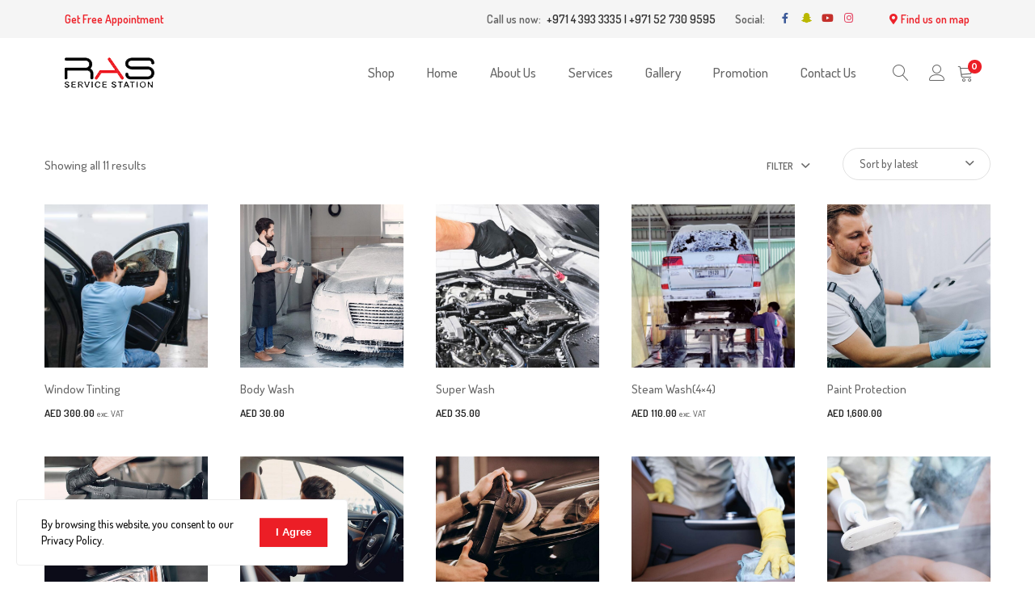

--- FILE ---
content_type: text/html; charset=UTF-8
request_url: https://rasautocare.ae/services/product-category/services/
body_size: 125878
content:
<!DOCTYPE html>

<html lang="en-US">

<head itemscope="itemscope" itemtype="https://schema.org/WebSite">
	<meta charset="UTF-8">
	<meta name="viewport" content="width=device-width, initial-scale=1">
	<link rel="profile" href="http://gmpg.org/xfn/11">
    	<meta name='robots' content='index, follow, max-image-preview:large, max-snippet:-1, max-video-preview:-1' />

<!-- Google Tag Manager for WordPress by gtm4wp.com -->
<script data-cfasync="false" data-pagespeed-no-defer>
	var gtm4wp_datalayer_name = "dataLayer";
	var dataLayer = dataLayer || [];
	const gtm4wp_use_sku_instead = false;
	const gtm4wp_id_prefix = '';
	const gtm4wp_remarketing = false;
	const gtm4wp_eec = true;
	const gtm4wp_classicec = false;
	const gtm4wp_currency = 'AED';
	const gtm4wp_product_per_impression = 10;
	const gtm4wp_needs_shipping_address = false;
	const gtm4wp_business_vertical = 'retail';
	const gtm4wp_business_vertical_id = 'id';
</script>
<!-- End Google Tag Manager for WordPress by gtm4wp.com --><script type="text/javascript">
const gtm4wp_is_safari = /^((?!chrome|android).)*safari/i.test(navigator.userAgent);
if ( gtm4wp_is_safari ) {
	window.addEventListener('pageshow', function(event) {
		if ( event.persisted ) {
			// if Safari loads the page from cache usually by navigating with the back button
			// it creates issues with product list click tracking
			// therefore GTM4WP forces the page reload in this browser
			window.location.reload();
		}
	});
}
</script>
	<!-- This site is optimized with the Yoast SEO plugin v19.6.1 - https://yoast.com/wordpress/plugins/seo/ -->
	<title>Services Archives - RAS</title>
	<link rel="canonical" href="https://rasautocare.ae/services/product-category/services/" />
	<meta property="og:locale" content="en_US" />
	<meta property="og:type" content="article" />
	<meta property="og:title" content="Services Archives - RAS" />
	<meta property="og:url" content="https://rasautocare.ae/services/product-category/services/" />
	<meta property="og:site_name" content="RAS" />
	<meta name="twitter:card" content="summary_large_image" />
	<script type="application/ld+json" class="yoast-schema-graph">{"@context":"https://schema.org","@graph":[{"@type":"CollectionPage","@id":"https://rasautocare.ae/services/product-category/services/","url":"https://rasautocare.ae/services/product-category/services/","name":"Services Archives - RAS","isPartOf":{"@id":"https://rasautocare.ae/services/#website"},"primaryImageOfPage":{"@id":"https://rasautocare.ae/services/product-category/services/#primaryimage"},"image":{"@id":"https://rasautocare.ae/services/product-category/services/#primaryimage"},"thumbnailUrl":"https://rasautocare.ae/services/wp-content/uploads/2022/08/Untitled-design-1.jpg","breadcrumb":{"@id":"https://rasautocare.ae/services/product-category/services/#breadcrumb"},"inLanguage":"en-US"},{"@type":"ImageObject","inLanguage":"en-US","@id":"https://rasautocare.ae/services/product-category/services/#primaryimage","url":"https://rasautocare.ae/services/wp-content/uploads/2022/08/Untitled-design-1.jpg","contentUrl":"https://rasautocare.ae/services/wp-content/uploads/2022/08/Untitled-design-1.jpg","width":853,"height":853},{"@type":"BreadcrumbList","@id":"https://rasautocare.ae/services/product-category/services/#breadcrumb","itemListElement":[{"@type":"ListItem","position":1,"name":"Home","item":"https://rasautocare.ae/services/"},{"@type":"ListItem","position":2,"name":"Services"}]},{"@type":"WebSite","@id":"https://rasautocare.ae/services/#website","url":"https://rasautocare.ae/services/","name":"RAS","description":"Service Station","publisher":{"@id":"https://rasautocare.ae/services/#organization"},"potentialAction":[{"@type":"SearchAction","target":{"@type":"EntryPoint","urlTemplate":"https://rasautocare.ae/services/?s={search_term_string}"},"query-input":"required name=search_term_string"}],"inLanguage":"en-US"},{"@type":"Organization","@id":"https://rasautocare.ae/services/#organization","name":"RAS","url":"https://rasautocare.ae/services/","sameAs":[],"logo":{"@type":"ImageObject","inLanguage":"en-US","@id":"https://rasautocare.ae/services/#/schema/logo/image/","url":"https://rasautocare.ae/services/wp-content/uploads/2022/04/logo-2.png","contentUrl":"https://rasautocare.ae/services/wp-content/uploads/2022/04/logo-2.png","width":111,"height":38,"caption":"RAS"},"image":{"@id":"https://rasautocare.ae/services/#/schema/logo/image/"}}]}</script>
	<!-- / Yoast SEO plugin. -->


<link rel='dns-prefetch' href='//maps.googleapis.com' />
<link rel="alternate" type="application/rss+xml" title="RAS &raquo; Feed" href="https://rasautocare.ae/services/feed/" />
<link rel="alternate" type="application/rss+xml" title="RAS &raquo; Comments Feed" href="https://rasautocare.ae/services/comments/feed/" />
<link rel="alternate" type="application/rss+xml" title="RAS &raquo; Services Category Feed" href="https://rasautocare.ae/services/product-category/services/feed/" />
<style id='wp-img-auto-sizes-contain-inline-css'>
img:is([sizes=auto i],[sizes^="auto," i]){contain-intrinsic-size:3000px 1500px}
/*# sourceURL=wp-img-auto-sizes-contain-inline-css */
</style>
<style id='wp-emoji-styles-inline-css'>

	img.wp-smiley, img.emoji {
		display: inline !important;
		border: none !important;
		box-shadow: none !important;
		height: 1em !important;
		width: 1em !important;
		margin: 0 0.07em !important;
		vertical-align: -0.1em !important;
		background: none !important;
		padding: 0 !important;
	}
/*# sourceURL=wp-emoji-styles-inline-css */
</style>
<link rel='stylesheet' id='wp-block-library-css' href='https://rasautocare.ae/services/wp-includes/css/dist/block-library/style.min.css?ver=6.9' media='all' />
<style id='global-styles-inline-css'>
:root{--wp--preset--aspect-ratio--square: 1;--wp--preset--aspect-ratio--4-3: 4/3;--wp--preset--aspect-ratio--3-4: 3/4;--wp--preset--aspect-ratio--3-2: 3/2;--wp--preset--aspect-ratio--2-3: 2/3;--wp--preset--aspect-ratio--16-9: 16/9;--wp--preset--aspect-ratio--9-16: 9/16;--wp--preset--color--black: #000000;--wp--preset--color--cyan-bluish-gray: #abb8c3;--wp--preset--color--white: #ffffff;--wp--preset--color--pale-pink: #f78da7;--wp--preset--color--vivid-red: #cf2e2e;--wp--preset--color--luminous-vivid-orange: #ff6900;--wp--preset--color--luminous-vivid-amber: #fcb900;--wp--preset--color--light-green-cyan: #7bdcb5;--wp--preset--color--vivid-green-cyan: #00d084;--wp--preset--color--pale-cyan-blue: #8ed1fc;--wp--preset--color--vivid-cyan-blue: #0693e3;--wp--preset--color--vivid-purple: #9b51e0;--wp--preset--gradient--vivid-cyan-blue-to-vivid-purple: linear-gradient(135deg,rgb(6,147,227) 0%,rgb(155,81,224) 100%);--wp--preset--gradient--light-green-cyan-to-vivid-green-cyan: linear-gradient(135deg,rgb(122,220,180) 0%,rgb(0,208,130) 100%);--wp--preset--gradient--luminous-vivid-amber-to-luminous-vivid-orange: linear-gradient(135deg,rgb(252,185,0) 0%,rgb(255,105,0) 100%);--wp--preset--gradient--luminous-vivid-orange-to-vivid-red: linear-gradient(135deg,rgb(255,105,0) 0%,rgb(207,46,46) 100%);--wp--preset--gradient--very-light-gray-to-cyan-bluish-gray: linear-gradient(135deg,rgb(238,238,238) 0%,rgb(169,184,195) 100%);--wp--preset--gradient--cool-to-warm-spectrum: linear-gradient(135deg,rgb(74,234,220) 0%,rgb(151,120,209) 20%,rgb(207,42,186) 40%,rgb(238,44,130) 60%,rgb(251,105,98) 80%,rgb(254,248,76) 100%);--wp--preset--gradient--blush-light-purple: linear-gradient(135deg,rgb(255,206,236) 0%,rgb(152,150,240) 100%);--wp--preset--gradient--blush-bordeaux: linear-gradient(135deg,rgb(254,205,165) 0%,rgb(254,45,45) 50%,rgb(107,0,62) 100%);--wp--preset--gradient--luminous-dusk: linear-gradient(135deg,rgb(255,203,112) 0%,rgb(199,81,192) 50%,rgb(65,88,208) 100%);--wp--preset--gradient--pale-ocean: linear-gradient(135deg,rgb(255,245,203) 0%,rgb(182,227,212) 50%,rgb(51,167,181) 100%);--wp--preset--gradient--electric-grass: linear-gradient(135deg,rgb(202,248,128) 0%,rgb(113,206,126) 100%);--wp--preset--gradient--midnight: linear-gradient(135deg,rgb(2,3,129) 0%,rgb(40,116,252) 100%);--wp--preset--font-size--small: 13px;--wp--preset--font-size--medium: 20px;--wp--preset--font-size--large: 36px;--wp--preset--font-size--x-large: 42px;--wp--preset--spacing--20: 0.44rem;--wp--preset--spacing--30: 0.67rem;--wp--preset--spacing--40: 1rem;--wp--preset--spacing--50: 1.5rem;--wp--preset--spacing--60: 2.25rem;--wp--preset--spacing--70: 3.38rem;--wp--preset--spacing--80: 5.06rem;--wp--preset--shadow--natural: 6px 6px 9px rgba(0, 0, 0, 0.2);--wp--preset--shadow--deep: 12px 12px 50px rgba(0, 0, 0, 0.4);--wp--preset--shadow--sharp: 6px 6px 0px rgba(0, 0, 0, 0.2);--wp--preset--shadow--outlined: 6px 6px 0px -3px rgb(255, 255, 255), 6px 6px rgb(0, 0, 0);--wp--preset--shadow--crisp: 6px 6px 0px rgb(0, 0, 0);}:where(.is-layout-flex){gap: 0.5em;}:where(.is-layout-grid){gap: 0.5em;}body .is-layout-flex{display: flex;}.is-layout-flex{flex-wrap: wrap;align-items: center;}.is-layout-flex > :is(*, div){margin: 0;}body .is-layout-grid{display: grid;}.is-layout-grid > :is(*, div){margin: 0;}:where(.wp-block-columns.is-layout-flex){gap: 2em;}:where(.wp-block-columns.is-layout-grid){gap: 2em;}:where(.wp-block-post-template.is-layout-flex){gap: 1.25em;}:where(.wp-block-post-template.is-layout-grid){gap: 1.25em;}.has-black-color{color: var(--wp--preset--color--black) !important;}.has-cyan-bluish-gray-color{color: var(--wp--preset--color--cyan-bluish-gray) !important;}.has-white-color{color: var(--wp--preset--color--white) !important;}.has-pale-pink-color{color: var(--wp--preset--color--pale-pink) !important;}.has-vivid-red-color{color: var(--wp--preset--color--vivid-red) !important;}.has-luminous-vivid-orange-color{color: var(--wp--preset--color--luminous-vivid-orange) !important;}.has-luminous-vivid-amber-color{color: var(--wp--preset--color--luminous-vivid-amber) !important;}.has-light-green-cyan-color{color: var(--wp--preset--color--light-green-cyan) !important;}.has-vivid-green-cyan-color{color: var(--wp--preset--color--vivid-green-cyan) !important;}.has-pale-cyan-blue-color{color: var(--wp--preset--color--pale-cyan-blue) !important;}.has-vivid-cyan-blue-color{color: var(--wp--preset--color--vivid-cyan-blue) !important;}.has-vivid-purple-color{color: var(--wp--preset--color--vivid-purple) !important;}.has-black-background-color{background-color: var(--wp--preset--color--black) !important;}.has-cyan-bluish-gray-background-color{background-color: var(--wp--preset--color--cyan-bluish-gray) !important;}.has-white-background-color{background-color: var(--wp--preset--color--white) !important;}.has-pale-pink-background-color{background-color: var(--wp--preset--color--pale-pink) !important;}.has-vivid-red-background-color{background-color: var(--wp--preset--color--vivid-red) !important;}.has-luminous-vivid-orange-background-color{background-color: var(--wp--preset--color--luminous-vivid-orange) !important;}.has-luminous-vivid-amber-background-color{background-color: var(--wp--preset--color--luminous-vivid-amber) !important;}.has-light-green-cyan-background-color{background-color: var(--wp--preset--color--light-green-cyan) !important;}.has-vivid-green-cyan-background-color{background-color: var(--wp--preset--color--vivid-green-cyan) !important;}.has-pale-cyan-blue-background-color{background-color: var(--wp--preset--color--pale-cyan-blue) !important;}.has-vivid-cyan-blue-background-color{background-color: var(--wp--preset--color--vivid-cyan-blue) !important;}.has-vivid-purple-background-color{background-color: var(--wp--preset--color--vivid-purple) !important;}.has-black-border-color{border-color: var(--wp--preset--color--black) !important;}.has-cyan-bluish-gray-border-color{border-color: var(--wp--preset--color--cyan-bluish-gray) !important;}.has-white-border-color{border-color: var(--wp--preset--color--white) !important;}.has-pale-pink-border-color{border-color: var(--wp--preset--color--pale-pink) !important;}.has-vivid-red-border-color{border-color: var(--wp--preset--color--vivid-red) !important;}.has-luminous-vivid-orange-border-color{border-color: var(--wp--preset--color--luminous-vivid-orange) !important;}.has-luminous-vivid-amber-border-color{border-color: var(--wp--preset--color--luminous-vivid-amber) !important;}.has-light-green-cyan-border-color{border-color: var(--wp--preset--color--light-green-cyan) !important;}.has-vivid-green-cyan-border-color{border-color: var(--wp--preset--color--vivid-green-cyan) !important;}.has-pale-cyan-blue-border-color{border-color: var(--wp--preset--color--pale-cyan-blue) !important;}.has-vivid-cyan-blue-border-color{border-color: var(--wp--preset--color--vivid-cyan-blue) !important;}.has-vivid-purple-border-color{border-color: var(--wp--preset--color--vivid-purple) !important;}.has-vivid-cyan-blue-to-vivid-purple-gradient-background{background: var(--wp--preset--gradient--vivid-cyan-blue-to-vivid-purple) !important;}.has-light-green-cyan-to-vivid-green-cyan-gradient-background{background: var(--wp--preset--gradient--light-green-cyan-to-vivid-green-cyan) !important;}.has-luminous-vivid-amber-to-luminous-vivid-orange-gradient-background{background: var(--wp--preset--gradient--luminous-vivid-amber-to-luminous-vivid-orange) !important;}.has-luminous-vivid-orange-to-vivid-red-gradient-background{background: var(--wp--preset--gradient--luminous-vivid-orange-to-vivid-red) !important;}.has-very-light-gray-to-cyan-bluish-gray-gradient-background{background: var(--wp--preset--gradient--very-light-gray-to-cyan-bluish-gray) !important;}.has-cool-to-warm-spectrum-gradient-background{background: var(--wp--preset--gradient--cool-to-warm-spectrum) !important;}.has-blush-light-purple-gradient-background{background: var(--wp--preset--gradient--blush-light-purple) !important;}.has-blush-bordeaux-gradient-background{background: var(--wp--preset--gradient--blush-bordeaux) !important;}.has-luminous-dusk-gradient-background{background: var(--wp--preset--gradient--luminous-dusk) !important;}.has-pale-ocean-gradient-background{background: var(--wp--preset--gradient--pale-ocean) !important;}.has-electric-grass-gradient-background{background: var(--wp--preset--gradient--electric-grass) !important;}.has-midnight-gradient-background{background: var(--wp--preset--gradient--midnight) !important;}.has-small-font-size{font-size: var(--wp--preset--font-size--small) !important;}.has-medium-font-size{font-size: var(--wp--preset--font-size--medium) !important;}.has-large-font-size{font-size: var(--wp--preset--font-size--large) !important;}.has-x-large-font-size{font-size: var(--wp--preset--font-size--x-large) !important;}
/*# sourceURL=global-styles-inline-css */
</style>

<style id='classic-theme-styles-inline-css'>
/*! This file is auto-generated */
.wp-block-button__link{color:#fff;background-color:#32373c;border-radius:9999px;box-shadow:none;text-decoration:none;padding:calc(.667em + 2px) calc(1.333em + 2px);font-size:1.125em}.wp-block-file__button{background:#32373c;color:#fff;text-decoration:none}
/*# sourceURL=/wp-includes/css/classic-themes.min.css */
</style>
<style id='woocommerce-inline-inline-css'>
.woocommerce form .form-row .required { visibility: hidden; }
/*# sourceURL=woocommerce-inline-inline-css */
</style>
<link rel='stylesheet' id='cookie-notice-front-css' href='https://rasautocare.ae/services/wp-content/plugins/wpthemecy-elemix-addons/cookie-notice/css/front.min.css?ver=6.9' media='all' />
<link rel='stylesheet' id='elemix-libs-css' href='https://rasautocare.ae/services/wp-content/plugins/wpthemecy-elemix-addons/elementor-addons/assets/css/lib.css?ver=2.1.6' media='all' />
<link rel='stylesheet' id='elemix-elementor-css-css' href='https://rasautocare.ae/services/wp-content/plugins/wpthemecy-elemix-addons/elementor-addons/assets/css/elementor-addons.css?ver=2.1.6' media='all' />
<link rel='stylesheet' id='elemix-theme-style-css' href='https://rasautocare.ae/services/wp-content/themes/elemix/style.css?ver=6.9' media='all' />
<style id='elemix-theme-style-inline-css'>
@media ( min-width: 992px ) {}
/*# sourceURL=elemix-theme-style-inline-css */
</style>
<link rel='stylesheet' id='elementor-icons-css' href='https://rasautocare.ae/services/wp-content/plugins/elementor/assets/lib/eicons/css/elementor-icons.min.css?ver=5.15.0' media='all' />
<link rel='stylesheet' id='elementor-frontend-css' href='https://rasautocare.ae/services/wp-content/plugins/elementor/assets/css/frontend-lite.min.css?ver=3.6.6' media='all' />
<link rel='stylesheet' id='elementor-post-6-css' href='https://rasautocare.ae/services/wp-content/uploads/elementor/css/post-6.css?ver=1655399703' media='all' />
<link rel='stylesheet' id='elementor-pro-css' href='https://rasautocare.ae/services/wp-content/plugins/elementor-pro/assets/css/frontend-lite.min.css?ver=3.7.2' media='all' />
<link rel='stylesheet' id='elementor-post-5521-css' href='https://rasautocare.ae/services/wp-content/uploads/elementor/css/post-5521.css?ver=1655399703' media='all' />
<link rel='stylesheet' id='elementor-post-5561-css' href='https://rasautocare.ae/services/wp-content/uploads/elementor/css/post-5561.css?ver=1683371788' media='all' />
<link rel='stylesheet' id='google-fonts-1-css' href='https://fonts.googleapis.com/css?family=Roboto%3A100%2C100italic%2C200%2C200italic%2C300%2C300italic%2C400%2C400italic%2C500%2C500italic%2C600%2C600italic%2C700%2C700italic%2C800%2C800italic%2C900%2C900italic%7CRoboto+Slab%3A100%2C100italic%2C200%2C200italic%2C300%2C300italic%2C400%2C400italic%2C500%2C500italic%2C600%2C600italic%2C700%2C700italic%2C800%2C800italic%2C900%2C900italic%7CDosis%3A100%2C100italic%2C200%2C200italic%2C300%2C300italic%2C400%2C400italic%2C500%2C500italic%2C600%2C600italic%2C700%2C700italic%2C800%2C800italic%2C900%2C900italic%7CLato%3A100%2C100italic%2C200%2C200italic%2C300%2C300italic%2C400%2C400italic%2C500%2C500italic%2C600%2C600italic%2C700%2C700italic%2C800%2C800italic%2C900%2C900italic&#038;display=auto&#038;ver=6.9' media='all' />
<link rel='stylesheet' id='elementor-icons-shared-0-css' href='https://rasautocare.ae/services/wp-content/plugins/elementor/assets/lib/font-awesome/css/fontawesome.min.css?ver=5.15.3' media='all' />
<link rel='stylesheet' id='elementor-icons-fa-brands-css' href='https://rasautocare.ae/services/wp-content/plugins/elementor/assets/lib/font-awesome/css/brands.min.css?ver=5.15.3' media='all' />
<link rel='stylesheet' id='elementor-icons-fa-solid-css' href='https://rasautocare.ae/services/wp-content/plugins/elementor/assets/lib/font-awesome/css/solid.min.css?ver=5.15.3' media='all' />
<script type="text/template" id="tmpl-variation-template">
	<div class="woocommerce-variation-description">{{{ data.variation.variation_description }}}</div>
	<div class="woocommerce-variation-price">{{{ data.variation.price_html }}}</div>
	<div class="woocommerce-variation-availability">{{{ data.variation.availability_html }}}</div>
</script>
<script type="text/template" id="tmpl-unavailable-variation-template">
	<p>Sorry, this product is unavailable. Please choose a different combination.</p>
</script>
<script src="https://rasautocare.ae/services/wp-includes/js/jquery/jquery.min.js?ver=3.7.1" id="jquery-core-js"></script>
<script src="https://rasautocare.ae/services/wp-includes/js/jquery/jquery-migrate.min.js?ver=3.4.1" id="jquery-migrate-js"></script>
<script id="cookie-notice-front-js-extra">
var cnArgs = {"ajaxurl":"https://rasautocare.ae/services/wp-admin/admin-ajax.php","hideEffect":"fade","onScroll":"","onScrollOffset":"100","onClick":"","cookieName":"cookie_notice_accepted","cookieTime":"2592000","cookieTimeRejected":"2592000","cookiePath":"/services/","cookieDomain":"","redirection":"","cache":"1","refuse":"no","revoke_cookies":"0","revoke_cookies_opt":"automatic","secure":"1"};
//# sourceURL=cookie-notice-front-js-extra
</script>
<script src="https://rasautocare.ae/services/wp-content/plugins/wpthemecy-elemix-addons/cookie-notice/js/front.min.js?ver=1.2.51" id="cookie-notice-front-js"></script>
<script src="https://rasautocare.ae/services/wp-content/plugins/duracelltomi-google-tag-manager/js/gtm4wp-woocommerce-enhanced.js?ver=1.16.1" id="gtm4wp-woocommerce-enhanced-js"></script>
<script src="https://maps.googleapis.com/maps/api/js?key=AIzaSyDMRFEKJV1TTA9UA8mHAq342uTLXoNpoXo&amp;ver=2.1.6" id="elemix-google-maps-script-js"></script>
<link rel="https://api.w.org/" href="https://rasautocare.ae/services/wp-json/" /><link rel="alternate" title="JSON" type="application/json" href="https://rasautocare.ae/services/wp-json/wp/v2/product_cat/122" /><link rel="EditURI" type="application/rsd+xml" title="RSD" href="https://rasautocare.ae/services/xmlrpc.php?rsd" />
<meta name="generator" content="WordPress 6.9" />
<meta name="generator" content="WooCommerce 6.6.0" />

<!-- Google Tag Manager for WordPress by gtm4wp.com -->
<!-- GTM Container placement set to automatic -->
<script data-cfasync="false" data-pagespeed-no-defer type="text/javascript">
	var dataLayer_content = {"pagePostType":"product","pagePostType2":"tax-product","pageCategory":[]};
	dataLayer.push( dataLayer_content );
</script>
<script data-cfasync="false">
(function(w,d,s,l,i){w[l]=w[l]||[];w[l].push({'gtm.start':
new Date().getTime(),event:'gtm.js'});var f=d.getElementsByTagName(s)[0],
j=d.createElement(s),dl=l!='dataLayer'?'&l='+l:'';j.async=true;j.src=
'//www.googletagmanager.com/gtm.'+'js?id='+i+dl;f.parentNode.insertBefore(j,f);
})(window,document,'script','dataLayer','GTM-K4KN77T');
</script>
<!-- End Google Tag Manager -->
<!-- End Google Tag Manager for WordPress by gtm4wp.com -->	<noscript><style>.woocommerce-product-gallery{ opacity: 1 !important; }</style></noscript>
			<style id="wp-custom-css">
			#sidebar-menu-content .menu-homepages-link img{
  display: none!important;
}

.prdct-chkbox{
	color:#EC1E26;
}

.variations tr:last-of-type .label{
	padding-right:30.5px;
}		</style>
		<style id="kirki-inline-styles">#close-cart-sidebar:hover,.blog-header-info .if-item a:hover,.comment-form-rating .stars span a:before,.elemix-search-form__close:hover,.entry-content p a:not(.wp-block-button__link):hover,.loop-action .yith-wcwl-add-to-wishlist .yith-wcwl-wishlistexistsbrowse a:before,.menu-woo-action:hover .menu-woo-user,.price_slider_wrapper .price_slider_amount .button,.product-categories .current-cat > .accordion-cat-toggle,.product-categories .current-cat > .count,.product-categories .current-cat > a,.size-guide-button:hover,.size-guide__close:focus,.size-guide__close:hover,.summary .yith-wcwl-add-to-wishlist .yith-wcwl-wishlistexistsbrowse a:before,.summary .yith-wcwl-add-to-wishlist a:hover,.tagcloud a:hover,.theme-primary-color,.wd-pro-flash-sale .price ins,.woocommerce-form-coupon-toggle .woocommerce-info a,.woocommerce-form-login-toggle .woocommerce-info a,.woocommerce-mini-cart__total .amount,.yith-wcwl-add-to-wishlist .yith-wcwl-wishlistaddedbrowse a:before,a h1:hover, a h2:hover, a h3:hover, a h4:hover, a h5:hover, a h6:hover,footer a:hover,h1 a:hover, h2 a:hover, h3 a:hover, h4 a:hover, h5 a:hover, h6 a:hover,h2 a:hover,ins .amount{color:#ec1e26;}#page-loader #nprogress .bar,#sidebar-menu-content .theme-primary-menu a:before,#sidebar-menu-content .theme-primary-menu a:hover:before,#woo-clear-filters:hover,.cart .single_add_to_cart_button,.cart-sidebar-content .woocommerce-mini-cart__buttons .checkout,.cookie-notice-container .button,.cookie-notice-container .button:hover,.elementor-button-wrapper .elementor-button,.elemix-product-label,.menu-woo-cart span,.onsale,.public-item-modal.snpt-modal-columns-container .snpt-modal-column__v-scroll .public-hotspot-info-holder .public-hotspot-info.ng-scope a.public-hotspot-info__btn-buy.snpt-cta-btn,.scroll-to-top:hover,.shop-cart-count,.sidebar-action-cart,.swatch.swatch-label.selected,.theme-primary-background,.tns-nav button.tns-nav-active,.widget-products-filter.filter-by-label .pf-label:hover,.widget.widget_shopping_cart .woocommerce-mini-cart__buttons .wc-forward:last-child,.widget_price_filter .price_slider_wrapper .ui-widget-header,div.mb-siwc-popup div.mb-siwc-popup-inner a,span.snpt-cta-btn_txt.ng-binding{background-color:#ec1e26;}.blog-read-more:hover,.entry-categories a,.has-default-loop-add-to-cart-button .product .added_to_cart:hover,.has-default-loop-add-to-cart-button .product .button:hover,.not-found .back-to-home,.price_slider_wrapper .ui-slider-handle,.single-gallery-slider .pro-thumb.tns-nav-active img,.tagcloud a:hover,p-attr-swatch.p-attr-color.active:before{border-color:#ec1e26;}.blog-read-more:hover,.woocommerce-tabs .tabs li.active a{border-bottom-color:#ec1e26;}.is-loading-effect:before{border-top-color:#ec1e26;}.topbar{color:#666666;background-color:#f7f7f7;}.menu-layout-1 .theme-primary-menu .mega-menu-row .sub-menu a:hover,.menu-layout-1 .theme-primary-menu > li > a:hover,.menu-layout-1 .theme-primary-menu > li.current-menu-ancestor > a,.menu-layout-1 .theme-primary-menu > li.current-menu-parent > a,.menu-layout-1 .theme-primary-menu > li.current_page_ancestor > a,.menu-layout-1 .theme-primary-menu > li.current_page_parent > a,.menu-layout-1 .theme-primary-menu > li:hover > a,.menu-layout-1 .theme-primary-menu > li:not(.menu-item-has-mega-menu) ul a:hover,.menu-layout-1 .theme-primary-menu li ul a:hover,.menu-layout-1 .theme-primary-menu li.current-menu-item > a{color:#ca2728;}#theme-menu-layout .menu-layout-1 .header-wishlist-icon,#theme-menu-layout .menu-layout-1 .menu-woo-cart,#theme-menu-layout .menu-layout-1 .menu-woo-user,#theme-menu-layout .menu-layout-1 .theme-search-btn{color:#111;}#theme-menu-layout .menu-layout-1 .menu-toggle-btn span{background:#111;}.menu-layout-2 .theme-primary-menu .mega-menu-row .sub-menu a:hover,.menu-layout-2 .theme-primary-menu > li > a:hover,.menu-layout-2 .theme-primary-menu > li.current-menu-ancestor > a,.menu-layout-2 .theme-primary-menu > li.current-menu-parent > a,.menu-layout-2 .theme-primary-menu > li.current_page_ancestor > a,.menu-layout-2 .theme-primary-menu > li.current_page_parent > a,.menu-layout-2 .theme-primary-menu > li:hover > a,.menu-layout-2 .theme-primary-menu > li:not(.menu-item-has-mega-menu) ul a:hover,.menu-layout-2 .theme-primary-menu li ul a:hover,.menu-layout-2 .theme-primary-menu li.current-menu-item > a{color:#ca2728;}#theme-menu-layout .menu-layout-2 .header-wishlist-icon,#theme-menu-layout .menu-layout-2 .menu-woo-cart,#theme-menu-layout .menu-layout-2 .menu-woo-user,#theme-menu-layout .menu-layout-2 .theme-search-btn{color:#0a0a0a;}#theme-menu-layout .menu-layout-2 .menu-toggle-btn span{background:#0a0a0a;}.menu-layout-3 .theme-primary-menu .mega-menu-row .sub-menu a:hover,.menu-layout-3 .theme-primary-menu > li > a:hover,.menu-layout-3 .theme-primary-menu > li.current-menu-ancestor > a,.menu-layout-3 .theme-primary-menu > li.current-menu-parent > a,.menu-layout-3 .theme-primary-menu > li.current_page_ancestor > a,.menu-layout-3 .theme-primary-menu > li.current_page_parent > a,.menu-layout-3 .theme-primary-menu > li:hover > a,.menu-layout-3 .theme-primary-menu > li:not(.menu-item-has-mega-menu) ul a:hover,.menu-layout-3 .theme-primary-menu li ul a:hover,.menu-layout-3 .theme-primary-menu li.current-menu-item > a{color:#59123e;}#theme-menu-layout .menu-layout-3 .header-wishlist-icon,#theme-menu-layout .menu-layout-3 .menu-woo-cart,#theme-menu-layout .menu-layout-3 .menu-woo-user,#theme-menu-layout .menu-layout-3 .theme-search-btn{color:#0a0a0a;}#theme-menu-layout .menu-layout-3 .menu-toggle-btn span{background:#0a0a0a;}.menu-layout-4 .theme-primary-menu .mega-menu-row .sub-menu a:hover,.menu-layout-4 .theme-primary-menu > li > a:hover,.menu-layout-4 .theme-primary-menu > li.current-menu-ancestor > a,.menu-layout-4 .theme-primary-menu > li.current-menu-parent > a,.menu-layout-4 .theme-primary-menu > li.current_page_ancestor > a,.menu-layout-4 .theme-primary-menu > li.current_page_parent > a,.menu-layout-4 .theme-primary-menu > li:hover > a,.menu-layout-4 .theme-primary-menu > li:not(.menu-item-has-mega-menu) ul a:hover,.menu-layout-4 .theme-primary-menu li ul a:hover,.menu-layout-4 .theme-primary-menu li.current-menu-item > a{color:#eeee22;}#theme-menu-layout .menu-layout-4 .header-wishlist-icon,#theme-menu-layout .menu-layout-4 .menu-woo-cart,#theme-menu-layout .menu-layout-4 .menu-woo-user,#theme-menu-layout .menu-layout-4 .theme-search-btn{color:#111;}#theme-menu-layout .menu-layout-4 .menu-toggle-btn span{background:#111;}.menu-layout-6 .theme-primary-menu .mega-menu-row .sub-menu a:hover,.menu-layout-6 .theme-primary-menu > li > a:hover,.menu-layout-6 .theme-primary-menu > li.current-menu-ancestor > a,.menu-layout-6 .theme-primary-menu > li.current-menu-parent > a,.menu-layout-6 .theme-primary-menu > li.current_page_ancestor > a,.menu-layout-6 .theme-primary-menu > li.current_page_parent > a,.menu-layout-6 .theme-primary-menu > li:hover > a,.menu-layout-6 .theme-primary-menu > li:not(.menu-item-has-mega-menu) ul a:hover,.menu-layout-6 .theme-primary-menu li ul a:hover,.menu-layout-6 .theme-primary-menu li.current-menu-item > a{color:#ca2728;}.menu-layout-6 .m-col .search-submit{color:#ca2728;}.menu-layout-6 .m-col .search-field{color:#333333;}#theme-menu-layout .menu-layout-6 .header-wishlist-icon,#theme-menu-layout .menu-layout-6 .menu-woo-cart,#theme-menu-layout .menu-layout-6 .menu-woo-user,#theme-menu-layout .menu-layout-6 .theme-search-btn{color:#111;}#theme-menu-layout .menu-layout-6 .menu-toggle-btn span{background:#111;}.ph-layout-1{padding-top:80px;padding-bottom:80px;margin-bottom:0;background:#ffffff;background-color:#ffffff;background-repeat:no-repeat;background-position:center center;background-attachment:scroll;-webkit-background-size:cover;-moz-background-size:cover;-ms-background-size:cover;-o-background-size:cover;background-size:cover;}.ph-layout-2{height:55px;margin-bottom:50px;background:#ffffff;background-color:#ffffff;background-repeat:no-repeat;background-position:center center;background-attachment:scroll;-webkit-background-size:cover;-moz-background-size:cover;-ms-background-size:cover;-o-background-size:cover;background-size:cover;}body{color:#666;font-family:Dosis;font-weight:500;letter-spacing:0px;line-height:1.8;text-transform:none;}.comment-form-rating .stars.selected .active ~ a,.comment-form-rating .stars.selected a:hover ~ a,.comment-form-rating .stars:not(.selected) a:hover ~ a,.price del,.product_meta > span a,.product_meta > span span,.woocommerce-MyAccount-navigation .woocommerce-MyAccount-navigation-link a,a, input, select, textarea, button{color:#666;}div.mb-siwc-popup div.mb-siwc-popup-inner a,div.mb-siwc-popup div.mb-siwc-popup-inner a, div.mb-siwc-popup div.mb-siwc-popup-inner h1, div.mb-siwc-popup div.mb-siwc-popup-inner h2,input, select, textarea, button{font-family:Dosis;}h1, h2, h3, h4, h5, h6{color:#222;font-family:Dosis;}#order_review .shop_table tfoot strong,#order_review .shop_table tfoot tr th:first-of-type,#shipping_method input[type="radio"]:checked + label,#shipping_method input[type="radio"]:checked + label:before,.blog-article .theme-social-icon a:hover,.blog-header-info .if-item a,.blog-read-more,.comment-author-name,.crumbs .last-item span,.form-row > label,.form-row input[type="email"],.form-row input[type="tel"],.form-row input[type="text"],.form-row textarea,.methods input[type="radio"]:checked + label,.methods input[type="radio"]:checked + label:before,.onsale,.price >.amount,.price ins,.product_meta .p-shared > span,.product_meta > span,.shop-sidebar .wcapf-layered-nav .chosen,.summary .yith-wcwl-add-to-wishlist a,.variations .label label,.widget.widget_shopping_cart .woocommerce-mini-cart__total strong,.woocommerce-MyAccount-navigation .woocommerce-MyAccount-navigation-link.is-active a,.woocommerce-form-coupon-toggle .woocommerce-info,.woocommerce-form-login-toggle .woocommerce-info,.woocommerce-loop-product__title:hover,.woocommerce-review__author,.woocommerce-tabs .tabs li a:hover,.woocommerce-tabs .tabs li.active a{color:#222;}#place_order,.flash-sale-atc a,.footer-subscribe-form button,.has-product-load-more-button .load-more-product-btn,.lost_reset_password button[type="submit"],.shop-sidebar .woocommerce-widget-layered-nav-dropdown__submit,.woocommerce-MyAccount-content .woocommerce-EditAccountForm button[type="submit"],.woocommerce-address-fields .button,.woocommerce-cart .cart_totals .checkout-button,.woocommerce-cart .woocommerce-cart-form .actions button[type="submit"],.woocommerce-cart .woocommerce-shipping-calculator button[type="submit"],.woocommerce-form-coupon button[type="submit"],.woocommerce-form-login button[type="submit"],.woocommerce-form-register button[type="submit"]{background-color:#222;}.blog-read-more,.summary .yith-wcwl-add-to-wishlist{border-bottom-color:#222;}blockquote{border-left-color:#222;}h1{font-size:46px;}h2{font-size:34px;}h3{font-size:24px;}h4{font-size:22px;}h5{font-size:20px;}h6{font-size:16px;}#theme-footer{background:#f9f9f9;background-color:#f9f9f9;background-repeat:no-repeat;background-position:center center;background-attachment:scroll;padding-top:50px;margin-top:80px;-webkit-background-size:cover;-moz-background-size:cover;-ms-background-size:cover;-o-background-size:cover;background-size:cover;}.theme-logo{width:90px;}@media ( min-width: 992px ){.menu-layout-1{background-color:#ffffff;}.menu-layout-1 .theme-primary-menu > li > a{font-family:inherit;font-size:15px;letter-spacing:0px;text-transform:none;color:#333;}.menu-layout-1 .theme-primary-menu .sub-menu a{font-family:inherit;font-size:15px;letter-spacing:0px;text-transform:none;color:#333;}.menu-layout-2{background-color:rgba(255,255,255,0);}.menu-layout-2 .theme-primary-menu > li > a{font-family:inherit;font-size:15px;letter-spacing:0px;text-transform:none;color:#0a0a0a;}.menu-layout-2 .theme-primary-menu .sub-menu a{font-family:inherit;font-size:15px;letter-spacing:0px;text-transform:none;color:#333;}.menu-layout-3{background-color:#ffffff;}.menu-layout-3 .search-btn,.menu-layout-3 .tel-number,.menu-layout-3 .theme-primary-menu > li > a{font-family:inherit;font-size:15px;letter-spacing:0px;text-transform:none;color:#000000;}.menu-layout-3 .theme-primary-menu .sub-menu a{font-family:inherit;font-size:15px;letter-spacing:0px;text-transform:none;color:#333333;}.menu-layout-4{background-color:#ffffff;}.menu-layout-4 .theme-primary-menu > li > a{font-family:inherit;font-size:15px;letter-spacing:0px;text-transform:none;color:#0a0a0a;}.menu-layout-4 .theme-primary-menu .sub-menu a{font-family:inherit;font-size:15px;letter-spacing:0px;text-transform:none;color:#333;}.menu-layout-6{background-color:#ffffff;}.menu-layout-6 .content-center .theme-primary-menu > li > a{font-family:inherit;font-size:15px;letter-spacing:0px;text-transform:none;color:#333333;}.menu-layout-6 .theme-primary-menu .sub-menu a{font-family:inherit;font-size:15px;letter-spacing:0px;text-transform:none;color:#333;}}/* vietnamese */
@font-face {
  font-family: 'Dosis';
  font-style: normal;
  font-weight: 400;
  font-display: swap;
  src: url(https://rasautocare.ae/services/wp-content/fonts/dosis/font) format('woff');
  unicode-range: U+0102-0103, U+0110-0111, U+0128-0129, U+0168-0169, U+01A0-01A1, U+01AF-01B0, U+0300-0301, U+0303-0304, U+0308-0309, U+0323, U+0329, U+1EA0-1EF9, U+20AB;
}
/* latin-ext */
@font-face {
  font-family: 'Dosis';
  font-style: normal;
  font-weight: 400;
  font-display: swap;
  src: url(https://rasautocare.ae/services/wp-content/fonts/dosis/font) format('woff');
  unicode-range: U+0100-02BA, U+02BD-02C5, U+02C7-02CC, U+02CE-02D7, U+02DD-02FF, U+0304, U+0308, U+0329, U+1D00-1DBF, U+1E00-1E9F, U+1EF2-1EFF, U+2020, U+20A0-20AB, U+20AD-20C0, U+2113, U+2C60-2C7F, U+A720-A7FF;
}
/* latin */
@font-face {
  font-family: 'Dosis';
  font-style: normal;
  font-weight: 400;
  font-display: swap;
  src: url(https://rasautocare.ae/services/wp-content/fonts/dosis/font) format('woff');
  unicode-range: U+0000-00FF, U+0131, U+0152-0153, U+02BB-02BC, U+02C6, U+02DA, U+02DC, U+0304, U+0308, U+0329, U+2000-206F, U+20AC, U+2122, U+2191, U+2193, U+2212, U+2215, U+FEFF, U+FFFD;
}
/* vietnamese */
@font-face {
  font-family: 'Dosis';
  font-style: normal;
  font-weight: 500;
  font-display: swap;
  src: url(https://rasautocare.ae/services/wp-content/fonts/dosis/font) format('woff');
  unicode-range: U+0102-0103, U+0110-0111, U+0128-0129, U+0168-0169, U+01A0-01A1, U+01AF-01B0, U+0300-0301, U+0303-0304, U+0308-0309, U+0323, U+0329, U+1EA0-1EF9, U+20AB;
}
/* latin-ext */
@font-face {
  font-family: 'Dosis';
  font-style: normal;
  font-weight: 500;
  font-display: swap;
  src: url(https://rasautocare.ae/services/wp-content/fonts/dosis/font) format('woff');
  unicode-range: U+0100-02BA, U+02BD-02C5, U+02C7-02CC, U+02CE-02D7, U+02DD-02FF, U+0304, U+0308, U+0329, U+1D00-1DBF, U+1E00-1E9F, U+1EF2-1EFF, U+2020, U+20A0-20AB, U+20AD-20C0, U+2113, U+2C60-2C7F, U+A720-A7FF;
}
/* latin */
@font-face {
  font-family: 'Dosis';
  font-style: normal;
  font-weight: 500;
  font-display: swap;
  src: url(https://rasautocare.ae/services/wp-content/fonts/dosis/font) format('woff');
  unicode-range: U+0000-00FF, U+0131, U+0152-0153, U+02BB-02BC, U+02C6, U+02DA, U+02DC, U+0304, U+0308, U+0329, U+2000-206F, U+20AC, U+2122, U+2191, U+2193, U+2212, U+2215, U+FEFF, U+FFFD;
}/* vietnamese */
@font-face {
  font-family: 'Dosis';
  font-style: normal;
  font-weight: 400;
  font-display: swap;
  src: url(https://rasautocare.ae/services/wp-content/fonts/dosis/font) format('woff');
  unicode-range: U+0102-0103, U+0110-0111, U+0128-0129, U+0168-0169, U+01A0-01A1, U+01AF-01B0, U+0300-0301, U+0303-0304, U+0308-0309, U+0323, U+0329, U+1EA0-1EF9, U+20AB;
}
/* latin-ext */
@font-face {
  font-family: 'Dosis';
  font-style: normal;
  font-weight: 400;
  font-display: swap;
  src: url(https://rasautocare.ae/services/wp-content/fonts/dosis/font) format('woff');
  unicode-range: U+0100-02BA, U+02BD-02C5, U+02C7-02CC, U+02CE-02D7, U+02DD-02FF, U+0304, U+0308, U+0329, U+1D00-1DBF, U+1E00-1E9F, U+1EF2-1EFF, U+2020, U+20A0-20AB, U+20AD-20C0, U+2113, U+2C60-2C7F, U+A720-A7FF;
}
/* latin */
@font-face {
  font-family: 'Dosis';
  font-style: normal;
  font-weight: 400;
  font-display: swap;
  src: url(https://rasautocare.ae/services/wp-content/fonts/dosis/font) format('woff');
  unicode-range: U+0000-00FF, U+0131, U+0152-0153, U+02BB-02BC, U+02C6, U+02DA, U+02DC, U+0304, U+0308, U+0329, U+2000-206F, U+20AC, U+2122, U+2191, U+2193, U+2212, U+2215, U+FEFF, U+FFFD;
}
/* vietnamese */
@font-face {
  font-family: 'Dosis';
  font-style: normal;
  font-weight: 500;
  font-display: swap;
  src: url(https://rasautocare.ae/services/wp-content/fonts/dosis/font) format('woff');
  unicode-range: U+0102-0103, U+0110-0111, U+0128-0129, U+0168-0169, U+01A0-01A1, U+01AF-01B0, U+0300-0301, U+0303-0304, U+0308-0309, U+0323, U+0329, U+1EA0-1EF9, U+20AB;
}
/* latin-ext */
@font-face {
  font-family: 'Dosis';
  font-style: normal;
  font-weight: 500;
  font-display: swap;
  src: url(https://rasautocare.ae/services/wp-content/fonts/dosis/font) format('woff');
  unicode-range: U+0100-02BA, U+02BD-02C5, U+02C7-02CC, U+02CE-02D7, U+02DD-02FF, U+0304, U+0308, U+0329, U+1D00-1DBF, U+1E00-1E9F, U+1EF2-1EFF, U+2020, U+20A0-20AB, U+20AD-20C0, U+2113, U+2C60-2C7F, U+A720-A7FF;
}
/* latin */
@font-face {
  font-family: 'Dosis';
  font-style: normal;
  font-weight: 500;
  font-display: swap;
  src: url(https://rasautocare.ae/services/wp-content/fonts/dosis/font) format('woff');
  unicode-range: U+0000-00FF, U+0131, U+0152-0153, U+02BB-02BC, U+02C6, U+02DA, U+02DC, U+0304, U+0308, U+0329, U+2000-206F, U+20AC, U+2122, U+2191, U+2193, U+2212, U+2215, U+FEFF, U+FFFD;
}/* vietnamese */
@font-face {
  font-family: 'Dosis';
  font-style: normal;
  font-weight: 400;
  font-display: swap;
  src: url(https://rasautocare.ae/services/wp-content/fonts/dosis/font) format('woff');
  unicode-range: U+0102-0103, U+0110-0111, U+0128-0129, U+0168-0169, U+01A0-01A1, U+01AF-01B0, U+0300-0301, U+0303-0304, U+0308-0309, U+0323, U+0329, U+1EA0-1EF9, U+20AB;
}
/* latin-ext */
@font-face {
  font-family: 'Dosis';
  font-style: normal;
  font-weight: 400;
  font-display: swap;
  src: url(https://rasautocare.ae/services/wp-content/fonts/dosis/font) format('woff');
  unicode-range: U+0100-02BA, U+02BD-02C5, U+02C7-02CC, U+02CE-02D7, U+02DD-02FF, U+0304, U+0308, U+0329, U+1D00-1DBF, U+1E00-1E9F, U+1EF2-1EFF, U+2020, U+20A0-20AB, U+20AD-20C0, U+2113, U+2C60-2C7F, U+A720-A7FF;
}
/* latin */
@font-face {
  font-family: 'Dosis';
  font-style: normal;
  font-weight: 400;
  font-display: swap;
  src: url(https://rasautocare.ae/services/wp-content/fonts/dosis/font) format('woff');
  unicode-range: U+0000-00FF, U+0131, U+0152-0153, U+02BB-02BC, U+02C6, U+02DA, U+02DC, U+0304, U+0308, U+0329, U+2000-206F, U+20AC, U+2122, U+2191, U+2193, U+2212, U+2215, U+FEFF, U+FFFD;
}
/* vietnamese */
@font-face {
  font-family: 'Dosis';
  font-style: normal;
  font-weight: 500;
  font-display: swap;
  src: url(https://rasautocare.ae/services/wp-content/fonts/dosis/font) format('woff');
  unicode-range: U+0102-0103, U+0110-0111, U+0128-0129, U+0168-0169, U+01A0-01A1, U+01AF-01B0, U+0300-0301, U+0303-0304, U+0308-0309, U+0323, U+0329, U+1EA0-1EF9, U+20AB;
}
/* latin-ext */
@font-face {
  font-family: 'Dosis';
  font-style: normal;
  font-weight: 500;
  font-display: swap;
  src: url(https://rasautocare.ae/services/wp-content/fonts/dosis/font) format('woff');
  unicode-range: U+0100-02BA, U+02BD-02C5, U+02C7-02CC, U+02CE-02D7, U+02DD-02FF, U+0304, U+0308, U+0329, U+1D00-1DBF, U+1E00-1E9F, U+1EF2-1EFF, U+2020, U+20A0-20AB, U+20AD-20C0, U+2113, U+2C60-2C7F, U+A720-A7FF;
}
/* latin */
@font-face {
  font-family: 'Dosis';
  font-style: normal;
  font-weight: 500;
  font-display: swap;
  src: url(https://rasautocare.ae/services/wp-content/fonts/dosis/font) format('woff');
  unicode-range: U+0000-00FF, U+0131, U+0152-0153, U+02BB-02BC, U+02C6, U+02DA, U+02DC, U+0304, U+0308, U+0329, U+2000-206F, U+20AC, U+2122, U+2191, U+2193, U+2212, U+2215, U+FEFF, U+FFFD;
}</style></head>

<body class="archive tax-product_cat term-services term-122 wp-custom-logo wp-embed-responsive wp-theme-elemix theme-elemix woocommerce woocommerce-page woocommerce-no-js cookies-not-set shop-buttons-is-sticky is-page-header-layout-1 ajax-single-add-to-cart elemix-1.2.2 has-menu-layout-3 has-product-load-more-button elementor-default elementor-kit-6">


<!-- GTM Container placement set to automatic -->
<!-- Google Tag Manager (noscript) -->
				<noscript><iframe src="https://www.googletagmanager.com/ns.html?id=GTM-K4KN77T" height="0" width="0" style="display:none;visibility:hidden" aria-hidden="true"></iframe></noscript>
<!-- End Google Tag Manager (noscript) -->
		<div data-elementor-type="header" data-elementor-id="5521" class="elementor elementor-5521 elementor-location-header">
								<section class="elementor-section elementor-top-section elementor-element elementor-element-39f7f49 elementor-hidden-tablet elementor-hidden-mobile elementor-section-boxed elementor-section-height-default elementor-section-height-default" data-id="39f7f49" data-element_type="section" data-settings="{&quot;background_background&quot;:&quot;classic&quot;}">
						<div class="elementor-container elementor-column-gap-default">
					<div class="elementor-column elementor-col-20 elementor-top-column elementor-element elementor-element-85e4f02" data-id="85e4f02" data-element_type="column">
			<div class="elementor-widget-wrap elementor-element-populated">
								<div class="elementor-element elementor-element-f82bb64 elementor-widget elementor-widget-heading" data-id="f82bb64" data-element_type="widget" data-widget_type="heading.default">
				<div class="elementor-widget-container">
			<style>/*! elementor - v3.6.6 - 08-06-2022 */
.elementor-heading-title{padding:0;margin:0;line-height:1}.elementor-widget-heading .elementor-heading-title[class*=elementor-size-]>a{color:inherit;font-size:inherit;line-height:inherit}.elementor-widget-heading .elementor-heading-title.elementor-size-small{font-size:15px}.elementor-widget-heading .elementor-heading-title.elementor-size-medium{font-size:19px}.elementor-widget-heading .elementor-heading-title.elementor-size-large{font-size:29px}.elementor-widget-heading .elementor-heading-title.elementor-size-xl{font-size:39px}.elementor-widget-heading .elementor-heading-title.elementor-size-xxl{font-size:59px}</style><h2 class="elementor-heading-title elementor-size-default">Get Free Appointment</h2>		</div>
				</div>
					</div>
		</div>
				<div class="elementor-column elementor-col-20 elementor-top-column elementor-element elementor-element-812aa27" data-id="812aa27" data-element_type="column">
			<div class="elementor-widget-wrap elementor-element-populated">
								<div class="elementor-element elementor-element-575274d elementor-widget elementor-widget-heading" data-id="575274d" data-element_type="widget" data-widget_type="heading.default">
				<div class="elementor-widget-container">
			<h2 class="elementor-heading-title elementor-size-default">Call us now: <span style="color:#333333;">+971 4 393 3335  | +971 52 730 9595</span></h2>		</div>
				</div>
					</div>
		</div>
				<div class="elementor-column elementor-col-20 elementor-top-column elementor-element elementor-element-c3ee5f8" data-id="c3ee5f8" data-element_type="column">
			<div class="elementor-widget-wrap elementor-element-populated">
								<div class="elementor-element elementor-element-29eb1af elementor-widget elementor-widget-heading" data-id="29eb1af" data-element_type="widget" data-widget_type="heading.default">
				<div class="elementor-widget-container">
			<h2 class="elementor-heading-title elementor-size-default">Social:</h2>		</div>
				</div>
					</div>
		</div>
				<div class="elementor-column elementor-col-20 elementor-top-column elementor-element elementor-element-80a2498" data-id="80a2498" data-element_type="column">
			<div class="elementor-widget-wrap elementor-element-populated">
								<div class="elementor-element elementor-element-1934b11 elementor-shape-square e-grid-align-left elementor-grid-0 elementor-widget elementor-widget-social-icons" data-id="1934b11" data-element_type="widget" data-widget_type="social-icons.default">
				<div class="elementor-widget-container">
			<style>/*! elementor - v3.6.6 - 08-06-2022 */
.elementor-widget-social-icons.elementor-grid-0 .elementor-widget-container,.elementor-widget-social-icons.elementor-grid-mobile-0 .elementor-widget-container,.elementor-widget-social-icons.elementor-grid-tablet-0 .elementor-widget-container{line-height:1;font-size:0}.elementor-widget-social-icons:not(.elementor-grid-0):not(.elementor-grid-tablet-0):not(.elementor-grid-mobile-0) .elementor-grid{display:inline-grid}.elementor-widget-social-icons .elementor-grid{grid-column-gap:var(--grid-column-gap,5px);grid-row-gap:var(--grid-row-gap,5px);grid-template-columns:var(--grid-template-columns);-webkit-box-pack:var(--justify-content,center);-ms-flex-pack:var(--justify-content,center);justify-content:var(--justify-content,center);justify-items:var(--justify-content,center)}.elementor-icon.elementor-social-icon{font-size:var(--icon-size,25px);line-height:var(--icon-size,25px);width:calc(var(--icon-size, 25px) + (2 * var(--icon-padding, .5em)));height:calc(var(--icon-size, 25px) + (2 * var(--icon-padding, .5em)))}.elementor-social-icon{--e-social-icon-icon-color:#fff;display:-webkit-inline-box;display:-ms-inline-flexbox;display:inline-flex;background-color:#818a91;-webkit-box-align:center;-ms-flex-align:center;align-items:center;-webkit-box-pack:center;-ms-flex-pack:center;justify-content:center;text-align:center;cursor:pointer}.elementor-social-icon i{color:var(--e-social-icon-icon-color)}.elementor-social-icon svg{fill:var(--e-social-icon-icon-color)}.elementor-social-icon:last-child{margin:0}.elementor-social-icon:hover{opacity:.9;color:#fff}.elementor-social-icon-android{background-color:#a4c639}.elementor-social-icon-apple{background-color:#999}.elementor-social-icon-behance{background-color:#1769ff}.elementor-social-icon-bitbucket{background-color:#205081}.elementor-social-icon-codepen{background-color:#000}.elementor-social-icon-delicious{background-color:#39f}.elementor-social-icon-deviantart{background-color:#05cc47}.elementor-social-icon-digg{background-color:#005be2}.elementor-social-icon-dribbble{background-color:#ea4c89}.elementor-social-icon-elementor{background-color:#d30c5c}.elementor-social-icon-envelope{background-color:#ea4335}.elementor-social-icon-facebook,.elementor-social-icon-facebook-f{background-color:#3b5998}.elementor-social-icon-flickr{background-color:#0063dc}.elementor-social-icon-foursquare{background-color:#2d5be3}.elementor-social-icon-free-code-camp,.elementor-social-icon-freecodecamp{background-color:#006400}.elementor-social-icon-github{background-color:#333}.elementor-social-icon-gitlab{background-color:#e24329}.elementor-social-icon-globe{background-color:#818a91}.elementor-social-icon-google-plus,.elementor-social-icon-google-plus-g{background-color:#dd4b39}.elementor-social-icon-houzz{background-color:#7ac142}.elementor-social-icon-instagram{background-color:#262626}.elementor-social-icon-jsfiddle{background-color:#487aa2}.elementor-social-icon-link{background-color:#818a91}.elementor-social-icon-linkedin,.elementor-social-icon-linkedin-in{background-color:#0077b5}.elementor-social-icon-medium{background-color:#00ab6b}.elementor-social-icon-meetup{background-color:#ec1c40}.elementor-social-icon-mixcloud{background-color:#273a4b}.elementor-social-icon-odnoklassniki{background-color:#f4731c}.elementor-social-icon-pinterest{background-color:#bd081c}.elementor-social-icon-product-hunt{background-color:#da552f}.elementor-social-icon-reddit{background-color:#ff4500}.elementor-social-icon-rss{background-color:#f26522}.elementor-social-icon-shopping-cart{background-color:#4caf50}.elementor-social-icon-skype{background-color:#00aff0}.elementor-social-icon-slideshare{background-color:#0077b5}.elementor-social-icon-snapchat{background-color:#fffc00}.elementor-social-icon-soundcloud{background-color:#f80}.elementor-social-icon-spotify{background-color:#2ebd59}.elementor-social-icon-stack-overflow{background-color:#fe7a15}.elementor-social-icon-steam{background-color:#00adee}.elementor-social-icon-stumbleupon{background-color:#eb4924}.elementor-social-icon-telegram{background-color:#2ca5e0}.elementor-social-icon-thumb-tack{background-color:#1aa1d8}.elementor-social-icon-tripadvisor{background-color:#589442}.elementor-social-icon-tumblr{background-color:#35465c}.elementor-social-icon-twitch{background-color:#6441a5}.elementor-social-icon-twitter{background-color:#1da1f2}.elementor-social-icon-viber{background-color:#665cac}.elementor-social-icon-vimeo{background-color:#1ab7ea}.elementor-social-icon-vk{background-color:#45668e}.elementor-social-icon-weibo{background-color:#dd2430}.elementor-social-icon-weixin{background-color:#31a918}.elementor-social-icon-whatsapp{background-color:#25d366}.elementor-social-icon-wordpress{background-color:#21759b}.elementor-social-icon-xing{background-color:#026466}.elementor-social-icon-yelp{background-color:#af0606}.elementor-social-icon-youtube{background-color:#cd201f}.elementor-social-icon-500px{background-color:#0099e5}.elementor-shape-rounded .elementor-icon.elementor-social-icon{border-radius:10%}.elementor-shape-circle .elementor-icon.elementor-social-icon{border-radius:50%}</style>		<div class="elementor-social-icons-wrapper elementor-grid">
							<span class="elementor-grid-item">
					<a class="elementor-icon elementor-social-icon elementor-social-icon-facebook-f elementor-repeater-item-ab952db" target="_blank">
						<span class="elementor-screen-only">Facebook-f</span>
						<i class="fab fa-facebook-f"></i>					</a>
				</span>
							<span class="elementor-grid-item">
					<a class="elementor-icon elementor-social-icon elementor-social-icon-snapchat-ghost elementor-repeater-item-15688f4" target="_blank">
						<span class="elementor-screen-only">Snapchat-ghost</span>
						<i class="fab fa-snapchat-ghost"></i>					</a>
				</span>
							<span class="elementor-grid-item">
					<a class="elementor-icon elementor-social-icon elementor-social-icon-youtube elementor-repeater-item-a8857a2" target="_blank">
						<span class="elementor-screen-only">Youtube</span>
						<i class="fab fa-youtube"></i>					</a>
				</span>
							<span class="elementor-grid-item">
					<a class="elementor-icon elementor-social-icon elementor-social-icon-instagram elementor-repeater-item-e13471e" target="_blank">
						<span class="elementor-screen-only">Instagram</span>
						<i class="fab fa-instagram"></i>					</a>
				</span>
					</div>
				</div>
				</div>
					</div>
		</div>
				<div class="elementor-column elementor-col-20 elementor-top-column elementor-element elementor-element-d78dc72" data-id="d78dc72" data-element_type="column">
			<div class="elementor-widget-wrap elementor-element-populated">
								<div class="elementor-element elementor-element-b2f67e2 elementor-align-right elementor-icon-list--layout-traditional elementor-list-item-link-full_width elementor-widget elementor-widget-icon-list" data-id="b2f67e2" data-element_type="widget" data-widget_type="icon-list.default">
				<div class="elementor-widget-container">
			<link rel="stylesheet" href="https://rasautocare.ae/services/wp-content/plugins/elementor/assets/css/widget-icon-list.min.css">		<ul class="elementor-icon-list-items">
							<li class="elementor-icon-list-item">
											<span class="elementor-icon-list-icon">
							<i aria-hidden="true" class="fas fa-map-marker-alt"></i>						</span>
										<span class="elementor-icon-list-text">Find us on map</span>
									</li>
						</ul>
				</div>
				</div>
					</div>
		</div>
							</div>
		</section>
				<section class="elementor-section elementor-top-section elementor-element elementor-element-399ae03 elementor-section-boxed elementor-section-height-default elementor-section-height-default" data-id="399ae03" data-element_type="section">
						<div class="elementor-container elementor-column-gap-default">
					<div class="elementor-column elementor-col-33 elementor-top-column elementor-element elementor-element-2d094ab" data-id="2d094ab" data-element_type="column">
			<div class="elementor-widget-wrap elementor-element-populated">
								<div class="elementor-element elementor-element-3963015 elementor-lightbox-yes elementor-widget elementor-widget-image" data-id="3963015" data-element_type="widget" data-widget_type="image.default">
				<div class="elementor-widget-container">
			<style>/*! elementor - v3.6.6 - 08-06-2022 */
.elementor-widget-image{text-align:center}.elementor-widget-image a{display:inline-block}.elementor-widget-image a img[src$=".svg"]{width:48px}.elementor-widget-image img{vertical-align:middle;display:inline-block}</style>												<img width="111" height="38" src="https://rasautocare.ae/services/wp-content/uploads/2022/04/logo-2.png" class="attachment-large size-large" alt="" />															</div>
				</div>
					</div>
		</div>
				<div class="elementor-column elementor-col-33 elementor-top-column elementor-element elementor-element-da53939" data-id="da53939" data-element_type="column">
			<div class="elementor-widget-wrap elementor-element-populated">
								<div class="elementor-element elementor-element-a238bcb elementor-nav-menu__align-right elementor-nav-menu--dropdown-tablet elementor-nav-menu__text-align-aside elementor-nav-menu--toggle elementor-nav-menu--burger elementor-widget elementor-widget-nav-menu" data-id="a238bcb" data-element_type="widget" data-settings="{&quot;layout&quot;:&quot;horizontal&quot;,&quot;submenu_icon&quot;:{&quot;value&quot;:&quot;&lt;i class=\&quot;fas fa-caret-down\&quot;&gt;&lt;\/i&gt;&quot;,&quot;library&quot;:&quot;fa-solid&quot;},&quot;toggle&quot;:&quot;burger&quot;}" data-widget_type="nav-menu.default">
				<div class="elementor-widget-container">
			<link rel="stylesheet" href="https://rasautocare.ae/services/wp-content/plugins/elementor-pro/assets/css/widget-nav-menu.min.css">			<nav migration_allowed="1" migrated="0" role="navigation" class="elementor-nav-menu--main elementor-nav-menu__container elementor-nav-menu--layout-horizontal e--pointer-none">
				<ul id="menu-1-a238bcb" class="elementor-nav-menu"><li class="menu-item menu-item-type-custom menu-item-object-custom menu-item-home menu-item-5657"><a href="https://rasautocare.ae/services" class="elementor-item">Shop</a></li>
<li class="menu-item menu-item-type-custom menu-item-object-custom menu-item-5610"><a href="https://rasautocare.ae/" class="elementor-item">Home</a></li>
<li class="menu-item menu-item-type-custom menu-item-object-custom menu-item-5611"><a href="https://rasautocare.ae/about.php" class="elementor-item">About Us</a></li>
<li class="menu-item menu-item-type-custom menu-item-object-custom menu-item-5612"><a href="https://rasautocare.ae/#" class="elementor-item elementor-item-anchor">Services</a></li>
<li class="menu-item menu-item-type-custom menu-item-object-custom menu-item-5613"><a href="https://rasautocare.ae/gallery.php" class="elementor-item">Gallery</a></li>
<li class="menu-item menu-item-type-custom menu-item-object-custom menu-item-5614"><a href="https://rasautocare.ae/promotion.php" class="elementor-item">Promotion</a></li>
<li class="menu-item menu-item-type-custom menu-item-object-custom menu-item-5615"><a href="https://rasautocare.ae/contact.php" class="elementor-item">Contact Us</a></li>
</ul>			</nav>
					<div class="elementor-menu-toggle" role="button" tabindex="0" aria-label="Menu Toggle" aria-expanded="false">
			<i aria-hidden="true" role="presentation" class="elementor-menu-toggle__icon--open eicon-menu-bar"></i><i aria-hidden="true" role="presentation" class="elementor-menu-toggle__icon--close eicon-close"></i>			<span class="elementor-screen-only">Menu</span>
		</div>
			<nav class="elementor-nav-menu--dropdown elementor-nav-menu__container" role="navigation" aria-hidden="true">
				<ul id="menu-2-a238bcb" class="elementor-nav-menu"><li class="menu-item menu-item-type-custom menu-item-object-custom menu-item-home menu-item-5657"><a href="https://rasautocare.ae/services" class="elementor-item" tabindex="-1">Shop</a></li>
<li class="menu-item menu-item-type-custom menu-item-object-custom menu-item-5610"><a href="https://rasautocare.ae/" class="elementor-item" tabindex="-1">Home</a></li>
<li class="menu-item menu-item-type-custom menu-item-object-custom menu-item-5611"><a href="https://rasautocare.ae/about.php" class="elementor-item" tabindex="-1">About Us</a></li>
<li class="menu-item menu-item-type-custom menu-item-object-custom menu-item-5612"><a href="https://rasautocare.ae/#" class="elementor-item elementor-item-anchor" tabindex="-1">Services</a></li>
<li class="menu-item menu-item-type-custom menu-item-object-custom menu-item-5613"><a href="https://rasautocare.ae/gallery.php" class="elementor-item" tabindex="-1">Gallery</a></li>
<li class="menu-item menu-item-type-custom menu-item-object-custom menu-item-5614"><a href="https://rasautocare.ae/promotion.php" class="elementor-item" tabindex="-1">Promotion</a></li>
<li class="menu-item menu-item-type-custom menu-item-object-custom menu-item-5615"><a href="https://rasautocare.ae/contact.php" class="elementor-item" tabindex="-1">Contact Us</a></li>
</ul>			</nav>
				</div>
				</div>
					</div>
		</div>
				<div class="elementor-column elementor-col-33 elementor-top-column elementor-element elementor-element-32a26f6" data-id="32a26f6" data-element_type="column">
			<div class="elementor-widget-wrap elementor-element-populated">
								<div class="elementor-element elementor-element-bb65928 elementor-widget elementor-widget-html" data-id="bb65928" data-element_type="widget" data-widget_type="html.default">
				<div class="elementor-widget-container">
			<div class="header-action">
	                                        <button class="theme-search-btn elemix-icon-magnifier js-search-button"></button>
											
		<div class="menu-woo-action">
			<a href="https://rasautocare.ae/services/my-account/" class="elemix-icon-user menu-woo-user"></a>
			<ul>
									<li><a href="https://bestadvertising.ae/rasauto/my-account/" class="text-center">Login / Register</a></li>
							</ul>
		</div>
		<a href="https://bestadvertising.ae/rasauto/cart/" class="elemix-icon-cart menu-woo-cart js-cart-button">		<span class="shop-cart-count">0</span>
		</a>
			                                    </div>		</div>
				</div>
					</div>
		</div>
							</div>
		</section>
						</div>
		
		<div class="shop-container container with-full-sidebar has-flexible-sidebar">
		<div class="shop-content">
		<header class="woocommerce-products-header">
	
	</header>
<div class="woocommerce-notices-wrapper"></div>        <div class="shop-top-bar">        <p class="woocommerce-result-count">
	Showing all 11 results</p>
        <form class="woocommerce-ordering" method="get">
	<select name="orderby" class="orderby" aria-label="Shop order">
					<option value="popularity" >Sort by popularity</option>
					<option value="date"  selected='selected'>Sort by latest</option>
					<option value="price" >Sort by price: low to high</option>
					<option value="price-desc" >Sort by price: high to low</option>
			</select>
	<input type="hidden" name="paged" value="1" />
	</form>
        <div id="elemix-catalog-filter" class="shop-toolbar-el elemix-catalog-filter">            <a href="#">Filter<i></i></a>        </div>                    </div>                <div id="elemix-shop-topbar-panel" class="widgets-area shop-topbar un-shop-topbar">            <div class="shop-topbar-content">                <aside id="woocommerce_price_filter-2" class="widget woocommerce widget_price_filter"><h6 class="widget-title">Filter by price</h6>
<form method="get" action="https://rasautocare.ae/services/product-category/services/">
	<div class="price_slider_wrapper">
		<div class="price_slider" style="display:none;"></div>
		<div class="price_slider_amount" data-step="10">
			<input type="text" id="min_price" name="min_price" value="30" data-min="30" placeholder="Min price" />
			<input type="text" id="max_price" name="max_price" value="2100" data-max="2100" placeholder="Max price" />
						<button type="submit" class="button">Filter</button>
			<div class="price_label" style="display:none;">
				Price: <span class="from"></span> &mdash; <span class="to"></span>
			</div>
						<div class="clear"></div>
		</div>
	</div>
</form>

</aside>            </div>        </div>   <ul class="products columns-5">
<li class="product type-product post-5703 status-publish first instock product_cat-services has-post-thumbnail taxable shipping-taxable purchasable product-type-simple">
	            <div class="product-image-wrapper">
                <a href="https://rasautocare.ae/services/product/window-tinting/" class="woocommerce-LoopProduct-link woocommerce-loop-product__link"><img width="853" height="853" src="https://rasautocare.ae/services/wp-content/uploads/2022/08/Untitled-design-1.jpg" class="attachment-woocommerce_thumbnail size-woocommerce_thumbnail" alt="Product image" data-origin_src="https://rasautocare.ae/services/wp-content/uploads/2022/08/Untitled-design-1.jpg" decoding="async" fetchpriority="high" srcset="https://rasautocare.ae/services/wp-content/uploads/2022/08/Untitled-design-1.jpg 853w, https://rasautocare.ae/services/wp-content/uploads/2022/08/Untitled-design-1-300x300.jpg 300w, https://rasautocare.ae/services/wp-content/uploads/2022/08/Untitled-design-1-150x150.jpg 150w, https://rasautocare.ae/services/wp-content/uploads/2022/08/Untitled-design-1-768x768.jpg 768w, https://rasautocare.ae/services/wp-content/uploads/2022/08/Untitled-design-1-760x760.jpg 760w, https://rasautocare.ae/services/wp-content/uploads/2022/08/Untitled-design-1-100x100.jpg 100w" sizes="(max-width: 853px) 100vw, 853px" /></a>
                                <div class="loop-action loop-action--visible-on-mobile">
                    <a href="?add-to-cart=5703" data-quantity="1" class="elemix-add-to-cart-btn button product_type_simple add_to_cart_button ajax_add_to_cart" data-product_id="5703" data-product_sku="WT-SALOON-4X4" aria-label="Add &ldquo;Window Tinting&rdquo; to your cart">Add to cart</a>
                    
                                        <a data-pid="5703" class="product-quick-view-btn elemix-icon-frame-expand"><span class="shop-custom-tooltip">Quick View</span></a>

                </div>

                                            </div>
            <h2 class="woocommerce-loop-product__title"><a href="https://rasautocare.ae/services/product/window-tinting/">Window Tinting</a></h2>
	<span class="price"><span class="woocommerce-Price-amount amount"><bdi><span class="woocommerce-Price-currencySymbol">AED</span>&nbsp;300.00</bdi></span> <small class="woocommerce-price-suffix">exc. VAT</small></span>
<span class="gtm4wp_productdata" style="display:none; visibility:hidden;" data-gtm4wp_product_id="5703" data-gtm4wp_product_name="Window Tinting" data-gtm4wp_product_price="300" data-gtm4wp_product_cat="Services" data-gtm4wp_product_url="https://rasautocare.ae/services/product/window-tinting/" data-gtm4wp_product_listposition="1" data-gtm4wp_productlist_name="General Product List" data-gtm4wp_product_stocklevel="" data-gtm4wp_product_brand=""></span></li>
<li class="product type-product post-4748 status-publish instock product_cat-services has-post-thumbnail sold-individually taxable shipping-taxable purchasable product-type-variable">
	            <div class="product-image-wrapper">
                <a href="https://rasautocare.ae/services/product/body-wash/" class="woocommerce-LoopProduct-link woocommerce-loop-product__link"><img width='853' height='853' src='https://rasautocare.ae/services/wp-content/uploads/2022/03/Super-Wash.jpeg' alt='Product image' data-origin_src='https://rasautocare.ae/services/wp-content/uploads/2022/03/Super-Wash.jpeg' srcset='https://rasautocare.ae/services/wp-content/uploads/2022/03/Super-Wash-760x760.jpeg 760w, https://rasautocare.ae/services/wp-content/uploads/2022/03/Super-Wash-300x300.jpeg 300w, https://rasautocare.ae/services/wp-content/uploads/2022/03/Super-Wash-150x150.jpeg 150w, https://rasautocare.ae/services/wp-content/uploads/2022/03/Super-Wash-768x768.jpeg 768w, https://rasautocare.ae/services/wp-content/uploads/2022/03/Super-Wash-100x100.jpeg 100w, https://rasautocare.ae/services/wp-content/uploads/2022/03/Super-Wash.jpeg 853w' sizes='(max-width: 760px) 100vw, 760px' /></a>
                                <div class="loop-action loop-action--visible-on-mobile">
                    <a href="https://rasautocare.ae/services/product/body-wash/" data-quantity="1" class="elemix-add-to-cart-btn button product_type_variable add_to_cart_button" data-product_id="4748" data-product_sku="BW-SALOON-4X4" aria-label="Select options for &ldquo;Body Wash&rdquo;">Select options</a>
                    
                                        <a data-pid="4748" class="product-quick-view-btn elemix-icon-frame-expand"><span class="shop-custom-tooltip">Quick View</span></a>

                </div>

                                            </div>
            <h2 class="woocommerce-loop-product__title"><a href="https://rasautocare.ae/services/product/body-wash/">Body Wash</a></h2>
	<span class="price"><span class="woocommerce-Price-amount amount"><bdi><span class="woocommerce-Price-currencySymbol">AED</span>&nbsp;30.00</bdi></span></span>
<span class="gtm4wp_productdata" style="display:none; visibility:hidden;" data-gtm4wp_product_id="4748" data-gtm4wp_product_name="Body Wash" data-gtm4wp_product_price="30" data-gtm4wp_product_cat="Services" data-gtm4wp_product_url="https://rasautocare.ae/services/product/body-wash/" data-gtm4wp_product_listposition="2" data-gtm4wp_productlist_name="General Product List" data-gtm4wp_product_stocklevel="" data-gtm4wp_product_brand=""></span></li>
<li class="product type-product post-4747 status-publish instock product_cat-services has-post-thumbnail sold-individually taxable shipping-taxable purchasable product-type-variable">
	            <div class="product-image-wrapper">
                <a href="https://rasautocare.ae/services/product/super-wash/" class="woocommerce-LoopProduct-link woocommerce-loop-product__link"><img width='853' height='853' src='https://rasautocare.ae/services/wp-content/uploads/2022/03/Steam-Wash-1.jpeg' alt='Product image' data-origin_src='https://rasautocare.ae/services/wp-content/uploads/2022/03/Steam-Wash-1.jpeg' srcset='https://rasautocare.ae/services/wp-content/uploads/2022/03/Steam-Wash-1-760x760.jpeg 760w, https://rasautocare.ae/services/wp-content/uploads/2022/03/Steam-Wash-1-300x300.jpeg 300w, https://rasautocare.ae/services/wp-content/uploads/2022/03/Steam-Wash-1-150x150.jpeg 150w, https://rasautocare.ae/services/wp-content/uploads/2022/03/Steam-Wash-1-768x768.jpeg 768w, https://rasautocare.ae/services/wp-content/uploads/2022/03/Steam-Wash-1-100x100.jpeg 100w, https://rasautocare.ae/services/wp-content/uploads/2022/03/Steam-Wash-1.jpeg 853w' sizes='(max-width: 760px) 100vw, 760px' /></a>
                                <div class="loop-action loop-action--visible-on-mobile">
                    <a href="https://rasautocare.ae/services/product/super-wash/" data-quantity="1" class="elemix-add-to-cart-btn button product_type_variable add_to_cart_button" data-product_id="4747" data-product_sku="SPW-SALOON-4X4" aria-label="Select options for &ldquo;Super Wash&rdquo;">Select options</a>
                    
                                        <a data-pid="4747" class="product-quick-view-btn elemix-icon-frame-expand"><span class="shop-custom-tooltip">Quick View</span></a>

                </div>

                                            </div>
            <h2 class="woocommerce-loop-product__title"><a href="https://rasautocare.ae/services/product/super-wash/">Super Wash</a></h2>
	<span class="price"><span class="woocommerce-Price-amount amount"><bdi><span class="woocommerce-Price-currencySymbol">AED</span>&nbsp;35.00</bdi></span></span>
<span class="gtm4wp_productdata" style="display:none; visibility:hidden;" data-gtm4wp_product_id="4747" data-gtm4wp_product_name="Super Wash" data-gtm4wp_product_price="35" data-gtm4wp_product_cat="Services" data-gtm4wp_product_url="https://rasautocare.ae/services/product/super-wash/" data-gtm4wp_product_listposition="3" data-gtm4wp_productlist_name="General Product List" data-gtm4wp_product_stocklevel="" data-gtm4wp_product_brand=""></span></li>
<li class="product type-product post-4746 status-publish instock product_cat-services has-post-thumbnail sold-individually taxable shipping-taxable purchasable product-type-simple">
	            <div class="product-image-wrapper">
                <a href="https://rasautocare.ae/services/product/steam-wash/" class="woocommerce-LoopProduct-link woocommerce-loop-product__link"><img width="853" height="853" src="https://rasautocare.ae/services/wp-content/uploads/2022/03/Steam-Wash.jpg" class="attachment-woocommerce_thumbnail size-woocommerce_thumbnail" alt="Product image" data-origin_src="https://rasautocare.ae/services/wp-content/uploads/2022/03/Steam-Wash.jpg" decoding="async" srcset="https://rasautocare.ae/services/wp-content/uploads/2022/03/Steam-Wash.jpg 853w, https://rasautocare.ae/services/wp-content/uploads/2022/03/Steam-Wash-300x300.jpg 300w, https://rasautocare.ae/services/wp-content/uploads/2022/03/Steam-Wash-150x150.jpg 150w, https://rasautocare.ae/services/wp-content/uploads/2022/03/Steam-Wash-768x768.jpg 768w, https://rasautocare.ae/services/wp-content/uploads/2022/03/Steam-Wash-760x760.jpg 760w, https://rasautocare.ae/services/wp-content/uploads/2022/03/Steam-Wash-100x100.jpg 100w" sizes="(max-width: 853px) 100vw, 853px" /></a>
                                <div class="loop-action loop-action--visible-on-mobile">
                    <a href="?add-to-cart=4746" data-quantity="1" class="elemix-add-to-cart-btn button product_type_simple add_to_cart_button ajax_add_to_cart" data-product_id="4746" data-product_sku="STW-SALOON-4X4" aria-label="Add &ldquo;Steam Wash(4x4)&rdquo; to your cart">Add to cart</a>
                    
                                        <a data-pid="4746" class="product-quick-view-btn elemix-icon-frame-expand"><span class="shop-custom-tooltip">Quick View</span></a>

                </div>

                                            </div>
            <h2 class="woocommerce-loop-product__title"><a href="https://rasautocare.ae/services/product/steam-wash/">Steam Wash(4&#215;4)</a></h2>
	<span class="price"><span class="woocommerce-Price-amount amount"><bdi><span class="woocommerce-Price-currencySymbol">AED</span>&nbsp;110.00</bdi></span> <small class="woocommerce-price-suffix">exc. VAT</small></span>
<span class="gtm4wp_productdata" style="display:none; visibility:hidden;" data-gtm4wp_product_id="4746" data-gtm4wp_product_name="Steam Wash(4x4)" data-gtm4wp_product_price="110" data-gtm4wp_product_cat="Services" data-gtm4wp_product_url="https://rasautocare.ae/services/product/steam-wash/" data-gtm4wp_product_listposition="4" data-gtm4wp_productlist_name="General Product List" data-gtm4wp_product_stocklevel="" data-gtm4wp_product_brand=""></span></li>
<li class="product type-product post-4745 status-publish last instock product_cat-services has-post-thumbnail sold-individually taxable shipping-taxable purchasable product-type-variable">
	            <div class="product-image-wrapper">
                <a href="https://rasautocare.ae/services/product/paint-protection/" class="woocommerce-LoopProduct-link woocommerce-loop-product__link"><img width='853' height='853' src='https://rasautocare.ae/services/wp-content/uploads/2022/03/Paint-Protection.jpeg' alt='Product image' data-origin_src='https://rasautocare.ae/services/wp-content/uploads/2022/03/Paint-Protection.jpeg' srcset='https://rasautocare.ae/services/wp-content/uploads/2022/03/Paint-Protection-760x760.jpeg 760w, https://rasautocare.ae/services/wp-content/uploads/2022/03/Paint-Protection-300x300.jpeg 300w, https://rasautocare.ae/services/wp-content/uploads/2022/03/Paint-Protection-150x150.jpeg 150w, https://rasautocare.ae/services/wp-content/uploads/2022/03/Paint-Protection-768x768.jpeg 768w, https://rasautocare.ae/services/wp-content/uploads/2022/03/Paint-Protection-100x100.jpeg 100w, https://rasautocare.ae/services/wp-content/uploads/2022/03/Paint-Protection.jpeg 853w' sizes='(max-width: 760px) 100vw, 760px' /></a>
                                <div class="loop-action loop-action--visible-on-mobile">
                    <a href="https://rasautocare.ae/services/product/paint-protection/" data-quantity="1" class="elemix-add-to-cart-btn button product_type_variable add_to_cart_button" data-product_id="4745" data-product_sku="PP-SALOON-4X4" aria-label="Select options for &ldquo;Paint Protection&rdquo;">Select options</a>
                    
                                        <a data-pid="4745" class="product-quick-view-btn elemix-icon-frame-expand"><span class="shop-custom-tooltip">Quick View</span></a>

                </div>

                                            </div>
            <h2 class="woocommerce-loop-product__title"><a href="https://rasautocare.ae/services/product/paint-protection/">Paint Protection</a></h2>
	<span class="price"><span class="woocommerce-Price-amount amount"><bdi><span class="woocommerce-Price-currencySymbol">AED</span>&nbsp;1,600.00</bdi></span></span>
<span class="gtm4wp_productdata" style="display:none; visibility:hidden;" data-gtm4wp_product_id="4745" data-gtm4wp_product_name="Paint Protection" data-gtm4wp_product_price="1600" data-gtm4wp_product_cat="Services" data-gtm4wp_product_url="https://rasautocare.ae/services/product/paint-protection/" data-gtm4wp_product_listposition="5" data-gtm4wp_productlist_name="General Product List" data-gtm4wp_product_stocklevel="" data-gtm4wp_product_brand=""></span></li>
<li class="product type-product post-4744 status-publish first instock product_cat-services has-post-thumbnail sold-individually taxable shipping-taxable purchasable product-type-variable">
	            <div class="product-image-wrapper">
                <a href="https://rasautocare.ae/services/product/polish/" class="woocommerce-LoopProduct-link woocommerce-loop-product__link"><img width='853' height='853' src='https://rasautocare.ae/services/wp-content/uploads/2022/03/Polish.jpeg' alt='Product image' data-origin_src='https://rasautocare.ae/services/wp-content/uploads/2022/03/Polish.jpeg' srcset='https://rasautocare.ae/services/wp-content/uploads/2022/03/Polish-760x760.jpeg 760w, https://rasautocare.ae/services/wp-content/uploads/2022/03/Polish-300x300.jpeg 300w, https://rasautocare.ae/services/wp-content/uploads/2022/03/Polish-150x150.jpeg 150w, https://rasautocare.ae/services/wp-content/uploads/2022/03/Polish-768x768.jpeg 768w, https://rasautocare.ae/services/wp-content/uploads/2022/03/Polish-100x100.jpeg 100w, https://rasautocare.ae/services/wp-content/uploads/2022/03/Polish.jpeg 853w' sizes='(max-width: 760px) 100vw, 760px' /></a>
                                <div class="loop-action loop-action--visible-on-mobile">
                    <a href="https://rasautocare.ae/services/product/polish/" data-quantity="1" class="elemix-add-to-cart-btn button product_type_variable add_to_cart_button" data-product_id="4744" data-product_sku="POL-SALOON-4X4" aria-label="Select options for &ldquo;Full Polish&rdquo;">Select options</a>
                    
                                        <a data-pid="4744" class="product-quick-view-btn elemix-icon-frame-expand"><span class="shop-custom-tooltip">Quick View</span></a>

                </div>

                                            </div>
            <h2 class="woocommerce-loop-product__title"><a href="https://rasautocare.ae/services/product/polish/">Full Polish</a></h2>
	<span class="price"><span class="woocommerce-Price-amount amount"><bdi><span class="woocommerce-Price-currencySymbol">AED</span>&nbsp;300.00</bdi></span></span>
<span class="gtm4wp_productdata" style="display:none; visibility:hidden;" data-gtm4wp_product_id="4744" data-gtm4wp_product_name="Full Polish" data-gtm4wp_product_price="300" data-gtm4wp_product_cat="Services" data-gtm4wp_product_url="https://rasautocare.ae/services/product/polish/" data-gtm4wp_product_listposition="6" data-gtm4wp_productlist_name="General Product List" data-gtm4wp_product_stocklevel="" data-gtm4wp_product_brand=""></span></li>
<li class="product type-product post-4743 status-publish instock product_cat-services has-post-thumbnail sold-individually taxable shipping-taxable purchasable product-type-variable">
	            <div class="product-image-wrapper">
                <a href="https://rasautocare.ae/services/product/seat-cleaning/" class="woocommerce-LoopProduct-link woocommerce-loop-product__link"><img width='853' height='853' src='https://rasautocare.ae/services/wp-content/uploads/2022/03/Seat-Cleaning.jpeg' alt='Product image' data-origin_src='https://rasautocare.ae/services/wp-content/uploads/2022/03/Seat-Cleaning.jpeg' srcset='https://rasautocare.ae/services/wp-content/uploads/2022/03/Seat-Cleaning-760x760.jpeg 760w, https://rasautocare.ae/services/wp-content/uploads/2022/03/Seat-Cleaning-300x300.jpeg 300w, https://rasautocare.ae/services/wp-content/uploads/2022/03/Seat-Cleaning-150x150.jpeg 150w, https://rasautocare.ae/services/wp-content/uploads/2022/03/Seat-Cleaning-768x768.jpeg 768w, https://rasautocare.ae/services/wp-content/uploads/2022/03/Seat-Cleaning-100x100.jpeg 100w, https://rasautocare.ae/services/wp-content/uploads/2022/03/Seat-Cleaning.jpeg 853w' sizes='(max-width: 760px) 100vw, 760px' /></a>
                                <div class="loop-action loop-action--visible-on-mobile">
                    <a href="https://rasautocare.ae/services/product/seat-cleaning/" data-quantity="1" class="elemix-add-to-cart-btn button product_type_variable add_to_cart_button" data-product_id="4743" data-product_sku="SC-SALOON-4X4" aria-label="Select options for &ldquo;Internal Detailing&rdquo;">Select options</a>
                    
                                        <a data-pid="4743" class="product-quick-view-btn elemix-icon-frame-expand"><span class="shop-custom-tooltip">Quick View</span></a>

                </div>

                                            </div>
            <h2 class="woocommerce-loop-product__title"><a href="https://rasautocare.ae/services/product/seat-cleaning/">Internal Detailing</a></h2>
	<span class="price"><span class="woocommerce-Price-amount amount"><bdi><span class="woocommerce-Price-currencySymbol">AED</span>&nbsp;300.00</bdi></span></span>
<span class="gtm4wp_productdata" style="display:none; visibility:hidden;" data-gtm4wp_product_id="4743" data-gtm4wp_product_name="Internal Detailing" data-gtm4wp_product_price="300" data-gtm4wp_product_cat="Services" data-gtm4wp_product_url="https://rasautocare.ae/services/product/seat-cleaning/" data-gtm4wp_product_listposition="7" data-gtm4wp_productlist_name="General Product List" data-gtm4wp_product_stocklevel="" data-gtm4wp_product_brand=""></span></li>
<li class="product type-product post-4742 status-publish instock product_cat-services has-post-thumbnail sold-individually taxable shipping-taxable purchasable product-type-variable">
	            <div class="product-image-wrapper">
                <a href="https://rasautocare.ae/services/product/express-polish/" class="woocommerce-LoopProduct-link woocommerce-loop-product__link"><img width='853' height='853' src='https://rasautocare.ae/services/wp-content/uploads/2022/03/Express-Polish.jpeg' alt='Product image' data-origin_src='https://rasautocare.ae/services/wp-content/uploads/2022/03/Express-Polish.jpeg' srcset='https://rasautocare.ae/services/wp-content/uploads/2022/03/Express-Polish-760x760.jpeg 760w, https://rasautocare.ae/services/wp-content/uploads/2022/03/Express-Polish-300x300.jpeg 300w, https://rasautocare.ae/services/wp-content/uploads/2022/03/Express-Polish-150x150.jpeg 150w, https://rasautocare.ae/services/wp-content/uploads/2022/03/Express-Polish-768x768.jpeg 768w, https://rasautocare.ae/services/wp-content/uploads/2022/03/Express-Polish-100x100.jpeg 100w, https://rasautocare.ae/services/wp-content/uploads/2022/03/Express-Polish.jpeg 853w' sizes='(max-width: 760px) 100vw, 760px' /></a>
                                <div class="loop-action loop-action--visible-on-mobile">
                    <a href="https://rasautocare.ae/services/product/express-polish/" data-quantity="1" class="elemix-add-to-cart-btn button product_type_variable add_to_cart_button" data-product_id="4742" data-product_sku="EXP-SALOON-4X4" aria-label="Select options for &ldquo;Express Polish&rdquo;">Select options</a>
                    
                                        <a data-pid="4742" class="product-quick-view-btn elemix-icon-frame-expand"><span class="shop-custom-tooltip">Quick View</span></a>

                </div>

                                            </div>
            <h2 class="woocommerce-loop-product__title"><a href="https://rasautocare.ae/services/product/express-polish/">Express Polish</a></h2>
	<span class="price"><span class="woocommerce-Price-amount amount"><bdi><span class="woocommerce-Price-currencySymbol">AED</span>&nbsp;160.00</bdi></span></span>
<span class="gtm4wp_productdata" style="display:none; visibility:hidden;" data-gtm4wp_product_id="4742" data-gtm4wp_product_name="Express Polish" data-gtm4wp_product_price="160" data-gtm4wp_product_cat="Services" data-gtm4wp_product_url="https://rasautocare.ae/services/product/express-polish/" data-gtm4wp_product_listposition="8" data-gtm4wp_productlist_name="General Product List" data-gtm4wp_product_stocklevel="" data-gtm4wp_product_brand=""></span></li>
<li class="product type-product post-4741 status-publish instock product_cat-services has-post-thumbnail sold-individually taxable shipping-taxable purchasable product-type-variable">
	            <div class="product-image-wrapper">
                <a href="https://rasautocare.ae/services/product/seat-cleaning-and-glazing/" class="woocommerce-LoopProduct-link woocommerce-loop-product__link"><img width='853' height='853' src='https://rasautocare.ae/services/wp-content/uploads/2022/03/seat-cleaning-and-glazing.jpg' alt='Product image' data-origin_src='https://rasautocare.ae/services/wp-content/uploads/2022/03/seat-cleaning-and-glazing.jpg' srcset='https://rasautocare.ae/services/wp-content/uploads/2022/03/seat-cleaning-and-glazing-760x760.jpg 760w, https://rasautocare.ae/services/wp-content/uploads/2022/03/seat-cleaning-and-glazing-300x300.jpg 300w, https://rasautocare.ae/services/wp-content/uploads/2022/03/seat-cleaning-and-glazing-150x150.jpg 150w, https://rasautocare.ae/services/wp-content/uploads/2022/03/seat-cleaning-and-glazing-768x768.jpg 768w, https://rasautocare.ae/services/wp-content/uploads/2022/03/seat-cleaning-and-glazing-100x100.jpg 100w, https://rasautocare.ae/services/wp-content/uploads/2022/03/seat-cleaning-and-glazing.jpg 853w' sizes='(max-width: 760px) 100vw, 760px' /></a>
                                <div class="loop-action loop-action--visible-on-mobile">
                    <a href="https://rasautocare.ae/services/product/seat-cleaning-and-glazing/" data-quantity="1" class="elemix-add-to-cart-btn button product_type_variable add_to_cart_button" data-product_id="4741" data-product_sku="SCG-SALOON-4X4" aria-label="Select options for &ldquo;Full Detailing (Internal &amp; External)&rdquo;">Select options</a>
                    
                                        <a data-pid="4741" class="product-quick-view-btn elemix-icon-frame-expand"><span class="shop-custom-tooltip">Quick View</span></a>

                </div>

                                            </div>
            <h2 class="woocommerce-loop-product__title"><a href="https://rasautocare.ae/services/product/seat-cleaning-and-glazing/">Full Detailing (Internal &#038; External)</a></h2>
	<span class="price"><span class="woocommerce-Price-amount amount"><bdi><span class="woocommerce-Price-currencySymbol">AED</span>&nbsp;600.00</bdi></span></span>
<span class="gtm4wp_productdata" style="display:none; visibility:hidden;" data-gtm4wp_product_id="4741" data-gtm4wp_product_name="Full Detailing (Internal &amp; External)" data-gtm4wp_product_price="600" data-gtm4wp_product_cat="Services" data-gtm4wp_product_url="https://rasautocare.ae/services/product/seat-cleaning-and-glazing/" data-gtm4wp_product_listposition="9" data-gtm4wp_productlist_name="General Product List" data-gtm4wp_product_stocklevel="" data-gtm4wp_product_brand=""></span></li>
<li class="product type-product post-4740 status-publish last instock product_cat-services has-post-thumbnail sold-individually taxable shipping-taxable purchasable product-type-variable">
	            <div class="product-image-wrapper">
                <a href="https://rasautocare.ae/services/product/super-full-wash/" class="woocommerce-LoopProduct-link woocommerce-loop-product__link"><img width='853' height='853' src='https://rasautocare.ae/services/wp-content/uploads/2022/03/Super-Full-Wash.jpeg' alt='Product image' data-origin_src='https://rasautocare.ae/services/wp-content/uploads/2022/03/Super-Full-Wash.jpeg' srcset='https://rasautocare.ae/services/wp-content/uploads/2022/03/Super-Full-Wash-760x760.jpeg 760w, https://rasautocare.ae/services/wp-content/uploads/2022/03/Super-Full-Wash-300x300.jpeg 300w, https://rasautocare.ae/services/wp-content/uploads/2022/03/Super-Full-Wash-150x150.jpeg 150w, https://rasautocare.ae/services/wp-content/uploads/2022/03/Super-Full-Wash-768x768.jpeg 768w, https://rasautocare.ae/services/wp-content/uploads/2022/03/Super-Full-Wash-100x100.jpeg 100w, https://rasautocare.ae/services/wp-content/uploads/2022/03/Super-Full-Wash.jpeg 853w' sizes='(max-width: 760px) 100vw, 760px' /></a>
                                <div class="loop-action loop-action--visible-on-mobile">
                    <a href="https://rasautocare.ae/services/product/super-full-wash/" data-quantity="1" class="elemix-add-to-cart-btn button product_type_variable add_to_cart_button" data-product_id="4740" data-product_sku="SFW-SALOON-4X4" aria-label="Select options for &ldquo;Super Full Wash&rdquo;">Select options</a>
                    
                                        <a data-pid="4740" class="product-quick-view-btn elemix-icon-frame-expand"><span class="shop-custom-tooltip">Quick View</span></a>

                </div>

                                            </div>
            <h2 class="woocommerce-loop-product__title"><a href="https://rasautocare.ae/services/product/super-full-wash/">Super Full Wash</a></h2>
	<span class="price"><span class="woocommerce-Price-amount amount"><bdi><span class="woocommerce-Price-currencySymbol">AED</span>&nbsp;55.00</bdi></span></span>
<span class="gtm4wp_productdata" style="display:none; visibility:hidden;" data-gtm4wp_product_id="4740" data-gtm4wp_product_name="Super Full Wash" data-gtm4wp_product_price="55" data-gtm4wp_product_cat="Services" data-gtm4wp_product_url="https://rasautocare.ae/services/product/super-full-wash/" data-gtm4wp_product_listposition="10" data-gtm4wp_productlist_name="General Product List" data-gtm4wp_product_stocklevel="" data-gtm4wp_product_brand=""></span></li>
<li class="product type-product post-4739 status-publish first instock product_cat-services has-post-thumbnail sold-individually taxable shipping-taxable purchasable product-type-variable">
	            <div class="product-image-wrapper">
                <a href="https://rasautocare.ae/services/product/full-wash/" class="woocommerce-LoopProduct-link woocommerce-loop-product__link"><img width='853' height='853' src='https://rasautocare.ae/services/wp-content/uploads/2022/03/Full-Wash.jpeg' alt='Product image' data-origin_src='https://rasautocare.ae/services/wp-content/uploads/2022/03/Full-Wash.jpeg' srcset='https://rasautocare.ae/services/wp-content/uploads/2022/03/Full-Wash-760x760.jpeg 760w, https://rasautocare.ae/services/wp-content/uploads/2022/03/Full-Wash-300x300.jpeg 300w, https://rasautocare.ae/services/wp-content/uploads/2022/03/Full-Wash-150x150.jpeg 150w, https://rasautocare.ae/services/wp-content/uploads/2022/03/Full-Wash-768x768.jpeg 768w, https://rasautocare.ae/services/wp-content/uploads/2022/03/Full-Wash-100x100.jpeg 100w, https://rasautocare.ae/services/wp-content/uploads/2022/03/Full-Wash.jpeg 853w' sizes='(max-width: 760px) 100vw, 760px' /></a>
                                <div class="loop-action loop-action--visible-on-mobile">
                    <a href="https://rasautocare.ae/services/product/full-wash/" data-quantity="1" class="elemix-add-to-cart-btn button product_type_variable add_to_cart_button" data-product_id="4739" data-product_sku="FW-SALOON-4X4" aria-label="Select options for &ldquo;Full Wash&rdquo;">Select options</a>
                    
                                        <a data-pid="4739" class="product-quick-view-btn elemix-icon-frame-expand"><span class="shop-custom-tooltip">Quick View</span></a>

                </div>

                                            </div>
            <h2 class="woocommerce-loop-product__title"><a href="https://rasautocare.ae/services/product/full-wash/">Full Wash</a></h2>
	<span class="price"><span class="woocommerce-Price-amount amount"><bdi><span class="woocommerce-Price-currencySymbol">AED</span>&nbsp;45.00</bdi></span></span>
<span class="gtm4wp_productdata" style="display:none; visibility:hidden;" data-gtm4wp_product_id="4739" data-gtm4wp_product_name="Full Wash" data-gtm4wp_product_price="45" data-gtm4wp_product_cat="Services" data-gtm4wp_product_url="https://rasautocare.ae/services/product/full-wash/" data-gtm4wp_product_listposition="11" data-gtm4wp_productlist_name="General Product List" data-gtm4wp_product_stocklevel="" data-gtm4wp_product_brand=""></span></li>
</ul>
		</div>
				</div>
				<div data-elementor-type="footer" data-elementor-id="5561" class="elementor elementor-5561 elementor-location-footer">
								<section class="elementor-section elementor-top-section elementor-element elementor-element-d049d98 elementor-section-height-min-height elementor-section-boxed elementor-section-height-default elementor-section-items-middle" data-id="d049d98" data-element_type="section" data-settings="{&quot;background_background&quot;:&quot;classic&quot;}">
							<div class="elementor-background-overlay"></div>
							<div class="elementor-container elementor-column-gap-default">
					<div class="elementor-column elementor-col-100 elementor-top-column elementor-element elementor-element-2dc0ff3" data-id="2dc0ff3" data-element_type="column">
			<div class="elementor-widget-wrap elementor-element-populated">
								<section class="elementor-section elementor-inner-section elementor-element elementor-element-f87565c elementor-section-boxed elementor-section-height-default elementor-section-height-default" data-id="f87565c" data-element_type="section">
						<div class="elementor-container elementor-column-gap-default">
					<div class="elementor-column elementor-col-20 elementor-inner-column elementor-element elementor-element-8259849" data-id="8259849" data-element_type="column">
			<div class="elementor-widget-wrap elementor-element-populated">
								<div class="elementor-element elementor-element-f6fefc2 footer-head1 elementor-widget elementor-widget-heading" data-id="f6fefc2" data-element_type="widget" data-widget_type="heading.default">
				<div class="elementor-widget-container">
			<h2 class="elementor-heading-title elementor-size-default">Contact Us</h2>		</div>
				</div>
				<div class="elementor-element elementor-element-7456a63 elementor-widget elementor-widget-text-editor" data-id="7456a63" data-element_type="widget" data-widget_type="text-editor.default">
				<div class="elementor-widget-container">
			<style>/*! elementor - v3.6.6 - 08-06-2022 */
.elementor-widget-text-editor.elementor-drop-cap-view-stacked .elementor-drop-cap{background-color:#818a91;color:#fff}.elementor-widget-text-editor.elementor-drop-cap-view-framed .elementor-drop-cap{color:#818a91;border:3px solid;background-color:transparent}.elementor-widget-text-editor:not(.elementor-drop-cap-view-default) .elementor-drop-cap{margin-top:8px}.elementor-widget-text-editor:not(.elementor-drop-cap-view-default) .elementor-drop-cap-letter{width:1em;height:1em}.elementor-widget-text-editor .elementor-drop-cap{float:left;text-align:center;line-height:1;font-size:50px}.elementor-widget-text-editor .elementor-drop-cap-letter{display:inline-block}</style>				Land Phone : +971 4 393 3335						</div>
				</div>
				<div class="elementor-element elementor-element-2a83d05 elementor-widget elementor-widget-text-editor" data-id="2a83d05" data-element_type="widget" data-widget_type="text-editor.default">
				<div class="elementor-widget-container">
							<p>Mobile No :<br> +971 52 730 9595</p>						</div>
				</div>
				<div class="elementor-element elementor-element-e53e0ec elementor-widget elementor-widget-text-editor" data-id="e53e0ec" data-element_type="widget" data-widget_type="text-editor.default">
				<div class="elementor-widget-container">
							Email : rsgautocare@gmail.com						</div>
				</div>
				<div class="elementor-element elementor-element-579f81b elementor-shape-square e-grid-align-left elementor-grid-0 elementor-widget elementor-widget-social-icons" data-id="579f81b" data-element_type="widget" data-widget_type="social-icons.default">
				<div class="elementor-widget-container">
					<div class="elementor-social-icons-wrapper elementor-grid">
							<span class="elementor-grid-item">
					<a class="elementor-icon elementor-social-icon elementor-social-icon-facebook-f elementor-repeater-item-ab952db" target="_blank">
						<span class="elementor-screen-only">Facebook-f</span>
						<i class="fab fa-facebook-f"></i>					</a>
				</span>
							<span class="elementor-grid-item">
					<a class="elementor-icon elementor-social-icon elementor-social-icon-snapchat-ghost elementor-repeater-item-15688f4" target="_blank">
						<span class="elementor-screen-only">Snapchat-ghost</span>
						<i class="fab fa-snapchat-ghost"></i>					</a>
				</span>
							<span class="elementor-grid-item">
					<a class="elementor-icon elementor-social-icon elementor-social-icon-youtube elementor-repeater-item-a8857a2" target="_blank">
						<span class="elementor-screen-only">Youtube</span>
						<i class="fab fa-youtube"></i>					</a>
				</span>
							<span class="elementor-grid-item">
					<a class="elementor-icon elementor-social-icon elementor-social-icon-instagram elementor-repeater-item-e13471e" target="_blank">
						<span class="elementor-screen-only">Instagram</span>
						<i class="fab fa-instagram"></i>					</a>
				</span>
					</div>
				</div>
				</div>
					</div>
		</div>
				<div class="elementor-column elementor-col-20 elementor-inner-column elementor-element elementor-element-22312f5" data-id="22312f5" data-element_type="column">
			<div class="elementor-widget-wrap elementor-element-populated">
								<div class="elementor-element elementor-element-d1b0171 footer-head1 elementor-widget elementor-widget-heading" data-id="d1b0171" data-element_type="widget" data-widget_type="heading.default">
				<div class="elementor-widget-container">
			<h2 class="elementor-heading-title elementor-size-default">Our Services</h2>		</div>
				</div>
				<div class="elementor-element elementor-element-91e9487 elementor-widget elementor-widget-text-editor" data-id="91e9487" data-element_type="widget" data-widget_type="text-editor.default">
				<div class="elementor-widget-container">
							<p><a href="https://rasautocare.ae/car-body-wash-dubai.php">Body Wash</a></p>						</div>
				</div>
				<div class="elementor-element elementor-element-5f74e1e elementor-widget elementor-widget-text-editor" data-id="5f74e1e" data-element_type="widget" data-widget_type="text-editor.default">
				<div class="elementor-widget-container">
							<p><a href="https://rasautocare.ae/express-car-polish-dubai.php">Express Polish</a></p>						</div>
				</div>
				<div class="elementor-element elementor-element-77666ea elementor-widget elementor-widget-text-editor" data-id="77666ea" data-element_type="widget" data-widget_type="text-editor.default">
				<div class="elementor-widget-container">
							<p><a href="https://rasautocare.ae/car-full-wash-dubai.php">Full Wash</a></p>						</div>
				</div>
				<div class="elementor-element elementor-element-2eb6a7d elementor-widget elementor-widget-text-editor" data-id="2eb6a7d" data-element_type="widget" data-widget_type="text-editor.default">
				<div class="elementor-widget-container">
							<p><a href="https://rasautocare.ae/car-head-light-polish-dubai.php">Head Light Polish</a></p>						</div>
				</div>
				<div class="elementor-element elementor-element-4657f5f elementor-widget elementor-widget-text-editor" data-id="4657f5f" data-element_type="widget" data-widget_type="text-editor.default">
				<div class="elementor-widget-container">
							<p><a href="https://rasautocare.ae/nano-ceramic-coating-dubai.php">Nano Ceramic</a></p>						</div>
				</div>
					</div>
		</div>
				<div class="elementor-column elementor-col-20 elementor-inner-column elementor-element elementor-element-1f0e09f" data-id="1f0e09f" data-element_type="column">
			<div class="elementor-widget-wrap elementor-element-populated">
								<div class="elementor-element elementor-element-778aae0 footer-head1 elementor-widget elementor-widget-heading" data-id="778aae0" data-element_type="widget" data-widget_type="heading.default">
				<div class="elementor-widget-container">
			<h2 class="elementor-heading-title elementor-size-default">Our Services</h2>		</div>
				</div>
				<div class="elementor-element elementor-element-bcf84ba elementor-widget elementor-widget-text-editor" data-id="bcf84ba" data-element_type="widget" data-widget_type="text-editor.default">
				<div class="elementor-widget-container">
							<p><a href="https://rasautocare.ae/car-oil-change-dubai.php">Oil Filter</a></p>						</div>
				</div>
				<div class="elementor-element elementor-element-19327da elementor-widget elementor-widget-text-editor" data-id="19327da" data-element_type="widget" data-widget_type="text-editor.default">
				<div class="elementor-widget-container">
							<p><a href="https://rasautocare.ae/car-polish-dubai.php">Polish</a></p>						</div>
				</div>
				<div class="elementor-element elementor-element-2721f50 elementor-widget elementor-widget-text-editor" data-id="2721f50" data-element_type="widget" data-widget_type="text-editor.default">
				<div class="elementor-widget-container">
							<p><a href="https://rasautocare.ae/car-seat-cleaning-dubai.php">Seat Cleaning</a></p>						</div>
				</div>
				<div class="elementor-element elementor-element-ac016d2 elementor-widget elementor-widget-text-editor" data-id="ac016d2" data-element_type="widget" data-widget_type="text-editor.default">
				<div class="elementor-widget-container">
							<p><a href="https://rasautocare.ae/car-steam-wash-dubai.php">Steam Wash</a></p>						</div>
				</div>
				<div class="elementor-element elementor-element-70743df elementor-widget elementor-widget-text-editor" data-id="70743df" data-element_type="widget" data-widget_type="text-editor.default">
				<div class="elementor-widget-container">
							<p><a href="https://rasautocare.ae/car-super-wash-dubai.php">Super Wash</a></p>						</div>
				</div>
					</div>
		</div>
				<div class="elementor-column elementor-col-20 elementor-inner-column elementor-element elementor-element-b9e13f8" data-id="b9e13f8" data-element_type="column">
			<div class="elementor-widget-wrap elementor-element-populated">
								<div class="elementor-element elementor-element-fcbfc86 footer-head1 elementor-widget elementor-widget-heading" data-id="fcbfc86" data-element_type="widget" data-widget_type="heading.default">
				<div class="elementor-widget-container">
			<h2 class="elementor-heading-title elementor-size-default">Quick LInks</h2>		</div>
				</div>
				<div class="elementor-element elementor-element-7bb1018 elementor-widget elementor-widget-text-editor" data-id="7bb1018" data-element_type="widget" data-widget_type="text-editor.default">
				<div class="elementor-widget-container">
							<a href="https://rasautocare.ae/index.php">Home</a>						</div>
				</div>
				<div class="elementor-element elementor-element-0c546f9 elementor-widget elementor-widget-text-editor" data-id="0c546f9" data-element_type="widget" data-widget_type="text-editor.default">
				<div class="elementor-widget-container">
							<a href="https://rasautocare.ae/about.php">About Us</a>						</div>
				</div>
				<div class="elementor-element elementor-element-88cf165 elementor-widget elementor-widget-text-editor" data-id="88cf165" data-element_type="widget" data-widget_type="text-editor.default">
				<div class="elementor-widget-container">
							<a href="https://rasautocare.ae/contact.php">Contact Us</a>						</div>
				</div>
				<div class="elementor-element elementor-element-b8957cc elementor-widget elementor-widget-text-editor" data-id="b8957cc" data-element_type="widget" data-widget_type="text-editor.default">
				<div class="elementor-widget-container">
							<a href="https://rasautocare.ae/terms-and-conditions.php">Terms &#038; Conditions</a>						</div>
				</div>
				<div class="elementor-element elementor-element-2f2e64c elementor-widget elementor-widget-text-editor" data-id="2f2e64c" data-element_type="widget" data-widget_type="text-editor.default">
				<div class="elementor-widget-container">
							<a href="https://rasautocare.ae/privacy-policy.php">Privacy Policy</a>						</div>
				</div>
					</div>
		</div>
				<div class="elementor-column elementor-col-20 elementor-inner-column elementor-element elementor-element-2740936" data-id="2740936" data-element_type="column">
			<div class="elementor-widget-wrap elementor-element-populated">
								<div class="elementor-element elementor-element-0b6a97c footer-head1 elementor-widget elementor-widget-heading" data-id="0b6a97c" data-element_type="widget" data-widget_type="heading.default">
				<div class="elementor-widget-container">
			<h2 class="elementor-heading-title elementor-size-default">Get In Touch</h2>		</div>
				</div>
				<div class="elementor-element elementor-element-326de29 elementor-widget elementor-widget-html" data-id="326de29" data-element_type="widget" data-widget_type="html.default">
				<div class="elementor-widget-container">
			<form method="post">
        <input type="text" class="footer-inp1" name="name" placeholder="User Name" required="">
            
            <input type="email" class="footer-inp2" name="email" placeholder="Email" required="">
            
            <textarea class="footer-inp3" name="message" placeholder="Message" required=""></textarea>
            <input type="hidden" name="type" value="Footer"> 
            
            <button type="submit" class="btn btn-footer-btn">Submit</button>
        
           </form>		</div>
				</div>
					</div>
		</div>
							</div>
		</section>
				<section class="elementor-section elementor-inner-section elementor-element elementor-element-dd46954 elementor-section-boxed elementor-section-height-default elementor-section-height-default" data-id="dd46954" data-element_type="section">
						<div class="elementor-container elementor-column-gap-default">
					<div class="elementor-column elementor-col-50 elementor-inner-column elementor-element elementor-element-4c1fd97" data-id="4c1fd97" data-element_type="column">
			<div class="elementor-widget-wrap elementor-element-populated">
								<div class="elementor-element elementor-element-13129fe elementor-widget elementor-widget-text-editor" data-id="13129fe" data-element_type="widget" data-widget_type="text-editor.default">
				<div class="elementor-widget-container">
							© Copyright 2021. RAS Service Station. All Rights Reserved						</div>
				</div>
					</div>
		</div>
				<div class="elementor-column elementor-col-50 elementor-inner-column elementor-element elementor-element-f4469ac" data-id="f4469ac" data-element_type="column">
			<div class="elementor-widget-wrap elementor-element-populated">
								<div class="elementor-element elementor-element-28256c9 elementor-widget elementor-widget-text-editor" data-id="28256c9" data-element_type="widget" data-widget_type="text-editor.default">
				<div class="elementor-widget-container">
							Managed by <span style=color:#ec1e26;>Best Digital Advertising</span>						</div>
				</div>
					</div>
		</div>
							</div>
		</section>
					</div>
		</div>
							</div>
		</section>
						</div>
				<div id="shop-quick-view" data-view_id='0'>
			<button class="quick-view-close-btn ion-ios-close-empty"></button>
			<div class="quick-view-content"></div>
		</div>

		<div id="shop-cart-sidebar">
			<div class="cart-sidebar-head">
				<h4 class="cart-sidebar-title">Shopping cart</h4>
				<span class="shop-cart-count">0</span>
				<button id="close-cart-sidebar" class="elemix-icon-cross"></button>
			</div>
			<div class="cart-sidebar-content">
				

	<p class="woocommerce-mini-cart__empty-message">No products in the cart.</p>


			</div>
		</div>

		<div id="shop-overlay"></div>
		            <div class="elemix-search-form-container js-search-form">
                <div class="container elemix-search-form__inner">
                    <form action="https://rasautocare.ae/services/" method="get" class="elemix-search-form">
                        <span class="elemix-search-form__desc">Enter your search &amp; hit enter</span>
                        <input
                                type="text"
                                name="s"
                                id="autocomplete"
                                class="elemix-search-form__field js-search-field"
                                placeholder="Type your search here..."
                        >
                                                    <input type="hidden" name="post_type" value="product">
                                                    <span class="fa fa-circle-o-notch fa-2x fa-fw elemix-search-form__loader"></span>
                    </form><!-- .ajax-search-form -->

                    <div class="elemix-search-form__suggestions"></div>
                </div><!-- .ajax-search-form__inner -->
                <a href="#" class="elemix-search-form__close js-close-search-form">
                    <span class="elemix-icon-cross"></span>
                </a>
            </div><!-- .ajax-search-form-container -->
			<script type="speculationrules">
{"prefetch":[{"source":"document","where":{"and":[{"href_matches":"/services/*"},{"not":{"href_matches":["/services/wp-*.php","/services/wp-admin/*","/services/wp-content/uploads/*","/services/wp-content/*","/services/wp-content/plugins/*","/services/wp-content/themes/elemix/*","/services/*\\?(.+)"]}},{"not":{"selector_matches":"a[rel~=\"nofollow\"]"}},{"not":{"selector_matches":".no-prefetch, .no-prefetch a"}}]},"eagerness":"conservative"}]}
</script>
	<script type="text/javascript">
		(function () {
			var c = document.body.className;
			c = c.replace(/woocommerce-no-js/, 'woocommerce-js');
			document.body.className = c;
		})();
	</script>
	<script src="https://rasautocare.ae/services/wp-includes/js/dist/vendor/wp-polyfill.min.js?ver=3.15.0" id="wp-polyfill-js"></script>
<script id="contact-form-7-js-extra">
var wpcf7 = {"api":{"root":"https://rasautocare.ae/services/wp-json/","namespace":"contact-form-7/v1"},"cached":"1"};
//# sourceURL=contact-form-7-js-extra
</script>
<script src="https://rasautocare.ae/services/wp-content/plugins/contact-form-7/includes/js/index.js?ver=5.5.6.1" id="contact-form-7-js"></script>
<script src="https://rasautocare.ae/services/wp-content/plugins/woocommerce/assets/js/jquery-blockui/jquery.blockUI.min.js?ver=2.7.0-wc.6.6.0" id="jquery-blockui-js"></script>
<script id="wc-add-to-cart-js-extra">
var wc_add_to_cart_params = {"ajax_url":"/services/wp-admin/admin-ajax.php","wc_ajax_url":"/services/?wc-ajax=%%endpoint%%&elementor_page_id=122","i18n_view_cart":"View cart","cart_url":"https://rasautocare.ae/services/cart/","is_cart":"","cart_redirect_after_add":"no"};
//# sourceURL=wc-add-to-cart-js-extra
</script>
<script src="https://rasautocare.ae/services/wp-content/plugins/woocommerce/assets/js/frontend/add-to-cart.min.js?ver=6.6.0" id="wc-add-to-cart-js"></script>
<script src="https://rasautocare.ae/services/wp-content/plugins/woocommerce/assets/js/js-cookie/js.cookie.min.js?ver=2.1.4-wc.6.6.0" id="js-cookie-js"></script>
<script id="woocommerce-js-extra">
var woocommerce_params = {"ajax_url":"/services/wp-admin/admin-ajax.php","wc_ajax_url":"/services/?wc-ajax=%%endpoint%%&elementor_page_id=122"};
//# sourceURL=woocommerce-js-extra
</script>
<script src="https://rasautocare.ae/services/wp-content/plugins/woocommerce/assets/js/frontend/woocommerce.min.js?ver=6.6.0" id="woocommerce-js"></script>
<script id="wc-cart-fragments-js-extra">
var wc_cart_fragments_params = {"ajax_url":"/services/wp-admin/admin-ajax.php","wc_ajax_url":"/services/?wc-ajax=%%endpoint%%&elementor_page_id=122","cart_hash_key":"wc_cart_hash_0d9f17e42566c19903d4cc5a0b807651","fragment_name":"wc_fragments_0d9f17e42566c19903d4cc5a0b807651","request_timeout":"5000"};
//# sourceURL=wc-cart-fragments-js-extra
</script>
<script src="https://rasautocare.ae/services/wp-content/plugins/woocommerce/assets/js/frontend/cart-fragments.min.js?ver=6.6.0" id="wc-cart-fragments-js"></script>
<script src="https://rasautocare.ae/services/wp-content/plugins/wpthemecy-elemix-addons/elementor-addons/assets/js/lib.min.js?ver=2.1.6" id="elemix-lib-js"></script>
<script src="https://rasautocare.ae/services/wp-content/plugins/wpthemecy-elemix-addons/elementor-addons/assets/js/elementor-addons.js?ver=2.1.6" id="elementor-addons-js-js"></script>
<script src="https://rasautocare.ae/services/wp-content/themes/elemix/assets/libs/tiny-slider/tiny-slider.js" id="tiny-slider-js"></script>
<script src="https://rasautocare.ae/services/wp-includes/js/underscore.min.js?ver=1.13.7" id="underscore-js"></script>
<script id="wp-util-js-extra">
var _wpUtilSettings = {"ajax":{"url":"/services/wp-admin/admin-ajax.php"}};
//# sourceURL=wp-util-js-extra
</script>
<script src="https://rasautocare.ae/services/wp-includes/js/wp-util.min.js?ver=6.9" id="wp-util-js"></script>
<script id="wc-add-to-cart-variation-js-extra">
var wc_add_to_cart_variation_params = {"wc_ajax_url":"/services/?wc-ajax=%%endpoint%%&elementor_page_id=122","i18n_no_matching_variations_text":"Sorry, no products matched your selection. Please choose a different combination.","i18n_make_a_selection_text":"Please select some product options before adding this product to your cart.","i18n_unavailable_text":"Sorry, this product is unavailable. Please choose a different combination."};
//# sourceURL=wc-add-to-cart-variation-js-extra
</script>
<script src="https://rasautocare.ae/services/wp-content/plugins/woocommerce/assets/js/frontend/add-to-cart-variation.min.js?ver=6.6.0" id="wc-add-to-cart-variation-js"></script>
<script src="https://rasautocare.ae/services/wp-content/themes/elemix/assets/js/product-images.js" id="product-images-js"></script>
<script id="elemix-autocomplete-script-js-extra">
var global = {"url":"https://rasautocare.ae/services/wp-admin/admin-ajax.php","nonce":"1e28e961e5"};
//# sourceURL=elemix-autocomplete-script-js-extra
</script>
<script src="https://rasautocare.ae/services/wp-content/themes/elemix/assets/js/autocomplete.min.js" id="elemix-autocomplete-script-js"></script>
<script src="https://rasautocare.ae/services/wp-content/themes/elemix/assets/js/disable-auto-zoom-on-mobile.js" id="elemix-disable-auto-zoom-on-ios-js"></script>
<script id="elemix-custom-js-extra">
var elemix_ajax = {"url":"https://rasautocare.ae/services/wp-admin/admin-ajax.php","nonce":"76e7815326","cart_url":"https://rasautocare.ae/services/cart/"};
//# sourceURL=elemix-custom-js-extra
</script>
<script src="https://rasautocare.ae/services/wp-content/themes/elemix/assets/js/custom.js" id="elemix-custom-js"></script>
<script src="https://rasautocare.ae/services/wp-content/plugins/litespeed-cache/assets/js/instant_click.min.js?ver=4.6" id="litespeed-cache-js"></script>
<script src="https://rasautocare.ae/services/wp-content/plugins/elementor-pro/assets/lib/smartmenus/jquery.smartmenus.min.js?ver=1.0.1" id="smartmenus-js"></script>
<script src="https://rasautocare.ae/services/wp-includes/js/jquery/ui/core.min.js?ver=1.13.3" id="jquery-ui-core-js"></script>
<script src="https://rasautocare.ae/services/wp-includes/js/jquery/ui/mouse.min.js?ver=1.13.3" id="jquery-ui-mouse-js"></script>
<script src="https://rasautocare.ae/services/wp-includes/js/jquery/ui/slider.min.js?ver=1.13.3" id="jquery-ui-slider-js"></script>
<script src="https://rasautocare.ae/services/wp-content/plugins/woocommerce/assets/js/jquery-ui-touch-punch/jquery-ui-touch-punch.min.js?ver=6.6.0" id="wc-jquery-ui-touchpunch-js"></script>
<script src="https://rasautocare.ae/services/wp-content/plugins/woocommerce/assets/js/accounting/accounting.min.js?ver=0.4.2" id="accounting-js"></script>
<script id="wc-price-slider-js-extra">
var woocommerce_price_slider_params = {"currency_format_num_decimals":"0","currency_format_symbol":"AED","currency_format_decimal_sep":".","currency_format_thousand_sep":",","currency_format":"%s\u00a0%v"};
//# sourceURL=wc-price-slider-js-extra
</script>
<script src="https://rasautocare.ae/services/wp-content/plugins/woocommerce/assets/js/frontend/price-slider.min.js?ver=6.6.0" id="wc-price-slider-js"></script>
<script src="https://rasautocare.ae/services/wp-content/plugins/elementor-pro/assets/js/webpack-pro.runtime.min.js?ver=3.7.2" id="elementor-pro-webpack-runtime-js"></script>
<script src="https://rasautocare.ae/services/wp-content/plugins/elementor/assets/js/webpack.runtime.min.js?ver=3.6.6" id="elementor-webpack-runtime-js"></script>
<script src="https://rasautocare.ae/services/wp-content/plugins/elementor/assets/js/frontend-modules.min.js?ver=3.6.6" id="elementor-frontend-modules-js"></script>
<script src="https://rasautocare.ae/services/wp-includes/js/dist/hooks.min.js?ver=dd5603f07f9220ed27f1" id="wp-hooks-js"></script>
<script src="https://rasautocare.ae/services/wp-includes/js/dist/i18n.min.js?ver=c26c3dc7bed366793375" id="wp-i18n-js"></script>
<script id="wp-i18n-js-after">
wp.i18n.setLocaleData( { 'text direction\u0004ltr': [ 'ltr' ] } );
//# sourceURL=wp-i18n-js-after
</script>
<script id="elementor-pro-frontend-js-before">
var ElementorProFrontendConfig = {"ajaxurl":"https:\/\/rasautocare.ae\/services\/wp-admin\/admin-ajax.php","nonce":"678a8b9616","urls":{"assets":"https:\/\/rasautocare.ae\/services\/wp-content\/plugins\/elementor-pro\/assets\/","rest":"https:\/\/rasautocare.ae\/services\/wp-json\/"},"shareButtonsNetworks":{"facebook":{"title":"Facebook","has_counter":true},"twitter":{"title":"Twitter"},"linkedin":{"title":"LinkedIn","has_counter":true},"pinterest":{"title":"Pinterest","has_counter":true},"reddit":{"title":"Reddit","has_counter":true},"vk":{"title":"VK","has_counter":true},"odnoklassniki":{"title":"OK","has_counter":true},"tumblr":{"title":"Tumblr"},"digg":{"title":"Digg"},"skype":{"title":"Skype"},"stumbleupon":{"title":"StumbleUpon","has_counter":true},"mix":{"title":"Mix"},"telegram":{"title":"Telegram"},"pocket":{"title":"Pocket","has_counter":true},"xing":{"title":"XING","has_counter":true},"whatsapp":{"title":"WhatsApp"},"email":{"title":"Email"},"print":{"title":"Print"}},"woocommerce":{"menu_cart":{"cart_page_url":"https:\/\/rasautocare.ae\/services\/cart\/","checkout_page_url":"https:\/\/rasautocare.ae\/services\/checkout\/","fragments_nonce":"f095166c21"}},"facebook_sdk":{"lang":"en_US","app_id":""},"lottie":{"defaultAnimationUrl":"https:\/\/rasautocare.ae\/services\/wp-content\/plugins\/elementor-pro\/modules\/lottie\/assets\/animations\/default.json"}};
//# sourceURL=elementor-pro-frontend-js-before
</script>
<script src="https://rasautocare.ae/services/wp-content/plugins/elementor-pro/assets/js/frontend.min.js?ver=3.7.2" id="elementor-pro-frontend-js"></script>
<script src="https://rasautocare.ae/services/wp-content/plugins/elementor/assets/lib/waypoints/waypoints.min.js?ver=4.0.2" id="elementor-waypoints-js"></script>
<script id="elementor-frontend-js-before">
var elementorFrontendConfig = {"environmentMode":{"edit":false,"wpPreview":false,"isScriptDebug":false},"i18n":{"shareOnFacebook":"Share on Facebook","shareOnTwitter":"Share on Twitter","pinIt":"Pin it","download":"Download","downloadImage":"Download image","fullscreen":"Fullscreen","zoom":"Zoom","share":"Share","playVideo":"Play Video","previous":"Previous","next":"Next","close":"Close"},"is_rtl":false,"breakpoints":{"xs":0,"sm":480,"md":768,"lg":1025,"xl":1440,"xxl":1600},"responsive":{"breakpoints":{"mobile":{"label":"Mobile","value":767,"default_value":767,"direction":"max","is_enabled":true},"mobile_extra":{"label":"Mobile Extra","value":880,"default_value":880,"direction":"max","is_enabled":false},"tablet":{"label":"Tablet","value":1024,"default_value":1024,"direction":"max","is_enabled":true},"tablet_extra":{"label":"Tablet Extra","value":1200,"default_value":1200,"direction":"max","is_enabled":false},"laptop":{"label":"Laptop","value":1366,"default_value":1366,"direction":"max","is_enabled":false},"widescreen":{"label":"Widescreen","value":2400,"default_value":2400,"direction":"min","is_enabled":false}}},"version":"3.6.6","is_static":false,"experimentalFeatures":{"e_dom_optimization":true,"e_optimized_assets_loading":true,"e_optimized_css_loading":true,"a11y_improvements":true,"e_import_export":true,"additional_custom_breakpoints":true,"e_hidden_wordpress_widgets":true,"theme_builder_v2":true,"landing-pages":true,"elements-color-picker":true,"favorite-widgets":true,"admin-top-bar":true,"page-transitions":true,"notes":true,"form-submissions":true,"e_scroll_snap":true},"urls":{"assets":"https:\/\/rasautocare.ae\/services\/wp-content\/plugins\/elementor\/assets\/"},"settings":{"editorPreferences":[]},"kit":{"active_breakpoints":["viewport_mobile","viewport_tablet"],"global_image_lightbox":"yes","lightbox_enable_counter":"yes","lightbox_enable_fullscreen":"yes","lightbox_enable_zoom":"yes","lightbox_enable_share":"yes","lightbox_title_src":"title","lightbox_description_src":"description","woocommerce_notices_elements":[]},"post":{"id":0,"title":"Services Archives - RAS","excerpt":""}};
//# sourceURL=elementor-frontend-js-before
</script>
<script src="https://rasautocare.ae/services/wp-content/plugins/elementor/assets/js/frontend.min.js?ver=3.6.6" id="elementor-frontend-js"></script>
<script src="https://rasautocare.ae/services/wp-content/plugins/elementor-pro/assets/js/elements-handlers.min.js?ver=3.7.2" id="pro-elements-handlers-js"></script>
<script id="wpforms-elementor-js-extra">
var wpformsElementorVars = {"captcha_provider":"recaptcha","recaptcha_type":"v2"};
//# sourceURL=wpforms-elementor-js-extra
</script>
<script src="https://rasautocare.ae/services/wp-content/plugins/wpforms-lite/assets/js/integrations/elementor/frontend.min.js?ver=1.7.4.2" id="wpforms-elementor-js"></script>
<script id="wp-emoji-settings" type="application/json">
{"baseUrl":"https://s.w.org/images/core/emoji/17.0.2/72x72/","ext":".png","svgUrl":"https://s.w.org/images/core/emoji/17.0.2/svg/","svgExt":".svg","source":{"concatemoji":"https://rasautocare.ae/services/wp-includes/js/wp-emoji-release.min.js?ver=6.9"}}
</script>
<script type="module">
/*! This file is auto-generated */
const a=JSON.parse(document.getElementById("wp-emoji-settings").textContent),o=(window._wpemojiSettings=a,"wpEmojiSettingsSupports"),s=["flag","emoji"];function i(e){try{var t={supportTests:e,timestamp:(new Date).valueOf()};sessionStorage.setItem(o,JSON.stringify(t))}catch(e){}}function c(e,t,n){e.clearRect(0,0,e.canvas.width,e.canvas.height),e.fillText(t,0,0);t=new Uint32Array(e.getImageData(0,0,e.canvas.width,e.canvas.height).data);e.clearRect(0,0,e.canvas.width,e.canvas.height),e.fillText(n,0,0);const a=new Uint32Array(e.getImageData(0,0,e.canvas.width,e.canvas.height).data);return t.every((e,t)=>e===a[t])}function p(e,t){e.clearRect(0,0,e.canvas.width,e.canvas.height),e.fillText(t,0,0);var n=e.getImageData(16,16,1,1);for(let e=0;e<n.data.length;e++)if(0!==n.data[e])return!1;return!0}function u(e,t,n,a){switch(t){case"flag":return n(e,"\ud83c\udff3\ufe0f\u200d\u26a7\ufe0f","\ud83c\udff3\ufe0f\u200b\u26a7\ufe0f")?!1:!n(e,"\ud83c\udde8\ud83c\uddf6","\ud83c\udde8\u200b\ud83c\uddf6")&&!n(e,"\ud83c\udff4\udb40\udc67\udb40\udc62\udb40\udc65\udb40\udc6e\udb40\udc67\udb40\udc7f","\ud83c\udff4\u200b\udb40\udc67\u200b\udb40\udc62\u200b\udb40\udc65\u200b\udb40\udc6e\u200b\udb40\udc67\u200b\udb40\udc7f");case"emoji":return!a(e,"\ud83e\u1fac8")}return!1}function f(e,t,n,a){let r;const o=(r="undefined"!=typeof WorkerGlobalScope&&self instanceof WorkerGlobalScope?new OffscreenCanvas(300,150):document.createElement("canvas")).getContext("2d",{willReadFrequently:!0}),s=(o.textBaseline="top",o.font="600 32px Arial",{});return e.forEach(e=>{s[e]=t(o,e,n,a)}),s}function r(e){var t=document.createElement("script");t.src=e,t.defer=!0,document.head.appendChild(t)}a.supports={everything:!0,everythingExceptFlag:!0},new Promise(t=>{let n=function(){try{var e=JSON.parse(sessionStorage.getItem(o));if("object"==typeof e&&"number"==typeof e.timestamp&&(new Date).valueOf()<e.timestamp+604800&&"object"==typeof e.supportTests)return e.supportTests}catch(e){}return null}();if(!n){if("undefined"!=typeof Worker&&"undefined"!=typeof OffscreenCanvas&&"undefined"!=typeof URL&&URL.createObjectURL&&"undefined"!=typeof Blob)try{var e="postMessage("+f.toString()+"("+[JSON.stringify(s),u.toString(),c.toString(),p.toString()].join(",")+"));",a=new Blob([e],{type:"text/javascript"});const r=new Worker(URL.createObjectURL(a),{name:"wpTestEmojiSupports"});return void(r.onmessage=e=>{i(n=e.data),r.terminate(),t(n)})}catch(e){}i(n=f(s,u,c,p))}t(n)}).then(e=>{for(const n in e)a.supports[n]=e[n],a.supports.everything=a.supports.everything&&a.supports[n],"flag"!==n&&(a.supports.everythingExceptFlag=a.supports.everythingExceptFlag&&a.supports[n]);var t;a.supports.everythingExceptFlag=a.supports.everythingExceptFlag&&!a.supports.flag,a.supports.everything||((t=a.source||{}).concatemoji?r(t.concatemoji):t.wpemoji&&t.twemoji&&(r(t.twemoji),r(t.wpemoji)))});
//# sourceURL=https://rasautocare.ae/services/wp-includes/js/wp-emoji-loader.min.js
</script>

		<!-- Cookie Notice plugin v1.2.51 by Digital Factory https://dfactory.eu/ -->
		<div id="cookie-notice" role="banner" class="cookie-notice-hidden cookie-revoke-hidden cn-position-bottom" aria-label="Cookie Notice"><div class="cookie-notice-container"><span id="cn-notice-text" class="cn-text-container">By browsing this website, you consent to our Privacy Policy.</span><span id="cn-notice-buttons" class="cn-buttons-container"><a href="#" id="cn-accept-cookie" data-cookie-set="accept" class="cn-set-cookie cn-button bootstrap button">I Agree</a></span></div>
			
		</div>
		<!-- / Cookie Notice plugin -->
</body>
</html>

<!-- Page supported by LiteSpeed Cache 4.6 on 2026-01-21 18:53:41 -->

--- FILE ---
content_type: text/css
request_url: https://rasautocare.ae/services/wp-content/plugins/wpthemecy-elemix-addons/elementor-addons/assets/css/elementor-addons.css?ver=2.1.6
body_size: 66951
content:
.select2-container .select2-selection--single .select2-selection__rendered{
    min-width: 130px;
}
/**************** Premium Banner ****************/
/************************************************/
.pxs_addons-banner-ib,.pxs_addons-banner-ib img{display:block;position:relative}.pxs_addons-banner-ib{z-index:1;overflow:hidden;margin:0 0 35px;background:#3085a3;text-align:center;cursor:pointer;-webkit-box-sizing:border-box;-moz-box-sizing:border-box;box-sizing:border-box}.pxs_addons-banner-ib *,.pxs_addons-banner-ib .pxs_addons-banner-ib-desc{-webkit-box-sizing:border-box;-moz-box-sizing:border-box}.pxs_addons-banner-ib,.wpb_column>.wpb_wrapper .pxs_addons-banner-ib{margin-bottom:0}.elementor-widget-elemix-addon-banner .pxs_addons-banner-ib-title{background:0 0}.pxs_addons-banner-ib img{min-width:100%;max-width:100%;-webkit-transition:opacity .35s;transition:opacity .35s}.pxs_addons-banner-ib .pxs_addons-banner-ib-desc{padding:15px;-webkit-backface-visibility:hidden;backface-visibility:hidden;box-sizing:border-box}.pxs_addons-banner-ib .pxs_addons-banner-ib-desc,.pxs_addons-banner-ib a{position:absolute;top:0;left:0;width:100%;height:100%}.pxs_addons-banner-ib a{z-index:1000;text-indent:200%;white-space:nowrap;font-size:0;opacity:0}.pxs_addons-banner-ib a.pxs_addons-banner-ib-link{display:block;background:0 0}.pxs_banner_animation1 img{width:-webkit-calc(100% + 50px)!important;width:calc(100% + 50px)!important;max-width:-webkit-calc(100% + 50px)!important;max-width:calc(100% + 50px)!important;-webkit-transition:opacity .35s,-webkit-transform .35s;transition:opacity .35s,-webkit-transform .35s;transition:opacity .35s,transform .35s;transition:opacity .35s,transform .35s,-webkit-transform .35s;-webkit-transform:translate3d(-40px,0,0);transform:translate3d(-40px,0,0)}.pxs_banner_animation1 .pxs_addons-banner-ib-desc{top:auto;bottom:0;min-height:25%;height:auto;max-height:100%;text-align:left}.pxs_banner_animation1 .pxs_addons-banner-ib-content,.pxs_banner_animation1 .pxs_addons-banner-ib-title{-webkit-transform:translate3d(0,40px,0);transform:translate3d(0,40px,0)}.pxs_banner_animation1 .pxs_addons-banner-ib-title{-webkit-transition:-webkit-transform .35s;transition:-webkit-transform .35s;transition:transform .35s;transition:transform .35s,-webkit-transform .35s}.pxs_banner_animation1 .pxs_addons-banner-ib-content{margin-top:10px;opacity:0;-webkit-transition:opacity .2s,-webkit-transform .35s;transition:opacity .2s,-webkit-transform .35s;transition:opacity .2s,transform .35s;transition:opacity .2s,transform .35s,-webkit-transform .35s}.pxs_banner_animation1:hover .pxs_addons-banner-ib-content{opacity:1}.pxs_banner_animation1:hover .pxs_addons-banner-ib-content,.pxs_banner_animation1:hover .pxs_addons-banner-ib-title,.pxs_banner_animation1:hover img{-webkit-transform:translate3d(0,0,0);transform:translate3d(0,0,0);-webkit-transition-delay:.05s;transition-delay:.05s;-webkit-transition-duration:.35s;transition-duration:.35s}.pxs_banner_animation1.premium-banner-min-height img,.pxs_banner_animation13.premium-banner-min-height img,.pxs_banner_animation2.premium-banner-min-height img,.pxs_banner_animation4.premium-banner-min-height img,.pxs_banner_animation5.premium-banner-min-height img,.pxs_banner_animation6.premium-banner-min-height img{height:auto}.pxs_banner_animation2 img{width:100%}.pxs_banner_animation2 .pxs_addons-banner-ib-desc::before{position:absolute;content:"";top:0;left:0;width:100%;height:100%;opacity:0;-webkit-transform:translate3d(0,50%,0);transform:translate3d(0,50%,0)}.pxs_banner_animation2 .pxs_addons-banner-ib-title{padding:15px;position:absolute;top:50%;left:0;width:100%;-webkit-transition:-webkit-transform .35s,color .35s;-webkit-transition:color .35s,-webkit-transform .35s;transition:color .35s,-webkit-transform .35s;transition:transform .35s,color .35s;transition:transform .35s,color .35s,-webkit-transform .35s;-webkit-transform:translate3d(0,-50%,0);transform:translate3d(0,-50%,0)}.pxs_banner_animation2 .pxs_addons-banner-ib-content,.pxs_banner_animation2 .pxs_addons-banner-ib-desc::before{-webkit-transition:opacity .35s,-webkit-transform .35s;transition:opacity .35s,-webkit-transform .35s;transition:opacity .35s,transform .35s;transition:opacity .35s,transform .35s,-webkit-transform .35s}.pxs_banner_animation2 .pxs_addons-banner-ib-content{position:absolute;bottom:0;left:0;padding:15px;width:100%;max-height:50%;opacity:0;-webkit-transform:translate3d(0,10px,0);transform:translate3d(0,10px,0)}.pxs_banner_animation2:hover .pxs_addons-banner-ib-title{color:#fff;-webkit-transform:translate3d(0,-40px,0);transform:translate3d(0,-40px,0)}.pxs_banner_animation2:hover .pxs_addons-banner-ib-content,.pxs_banner_animation2:hover .pxs_addons-banner-ib-desc::before{opacity:1;-webkit-transform:translate3d(0,0,0);transform:translate3d(0,0,0)}.pxs_banner_animation3 .pxs_addons-banner-ib-title{position:absolute;bottom:0;left:0;padding:15px;width:100%;text-align:left;-webkit-transform:translate3d(0,-30px,0);transform:translate3d(0,-30px,0)}.pxs_banner_animation3 .pxs_addons-banner-ib-desc::before,.pxs_banner_animation3 .pxs_addons-banner-ib-title{-webkit-transition:-webkit-transform .35s;transition:-webkit-transform .35s;transition:transform .35s;transition:transform .35s,-webkit-transform .35s}.pxs_banner_animation3:hover .pxs_addons-banner-ib-desc::before,.pxs_banner_animation3:hover .pxs_addons-banner-ib-title{opacity:1;-webkit-transform:translate3d(0,0,0);transform:translate3d(0,0,0)}.pxs_banner_animation3 .pxs_addons-banner-ib-content{max-height:-webkit-calc(100% - 60px - 1.5em);max-height:calc(100% - 60px - 1.5em);overflow:hidden}.pxs_banner_animation4 img{width:-webkit-calc(100% + 40px)!important;width:calc(100% + 40px)!important;max-width:-webkit-calc(100% + 40px)!important;max-width:calc(100% + 40px)!important}.pxs_banner_animation4 .pxs_addons-banner-ib-desc{padding:30px}.pxs_banner_animation4 .pxs_addons-banner-ib-desc::after,.pxs_banner_animation4 .pxs_addons-banner-ib-desc::before{position:absolute;content:"";opacity:0}.pxs_banner_animation4 .pxs_addons-banner-ib-desc::before{top:50px;right:30px;bottom:50px;left:30px;border-top:1px solid #fff;border-bottom:1px solid #fff;-webkit-transform:scale(0,1);-ms-transform:scale(0,1);transform:scale(0,1);-webkit-transform-origin:0 0;-ms-transform-origin:0 0;transform-origin:0 0}.pxs_banner_animation4 .pxs_addons-banner-ib-desc::after{top:30px;right:50px;bottom:30px;left:50px;border-right:1px solid #fff;border-left:1px solid #fff;-webkit-transform:scale(1,0);-ms-transform:scale(1,0);transform:scale(1,0);-webkit-transform-origin:100% 0;-ms-transform-origin:100% 0;transform-origin:100% 0}.pxs_banner_animation4 .pxs_addons-banner-ib-title{padding:50px 30px 0;-webkit-transition:-webkit-transform .35s;transition:-webkit-transform .35s;transition:transform .35s;transition:transform .35s,-webkit-transform .35s}.pxs_banner_animation4 .pxs_addons-banner-ib-content{padding:10px 30px;opacity:0;overflow:hidden;-webkit-transform:translate3d(0,-10px,0);transform:translate3d(0,-10px,0)}.pxs_banner_animation4 .pxs_addons-banner-ib-title,.pxs_banner_animation4 img{-webkit-transform:translate3d(-30px,0,0);transform:translate3d(-30px,0,0)}.pxs_banner_animation4 .pxs_addons-banner-ib-content,.pxs_banner_animation4 .pxs_addons-banner-ib-desc::after,.pxs_banner_animation4 .pxs_addons-banner-ib-desc::before,.pxs_banner_animation4 img{-webkit-transition:opacity .35s,-webkit-transform .35s;transition:opacity .35s,-webkit-transform .35s;transition:opacity .35s,transform .35s;transition:opacity .35s,transform .35s,-webkit-transform .35s}.pxs_banner_animation4:hover img{-webkit-transform:translate3d(0,0,0);transform:translate3d(0,0,0)}.pxs_banner_animation4:hover .pxs_addons-banner-ib-desc::after,.pxs_banner_animation4:hover .pxs_addons-banner-ib-desc::before{opacity:1;-webkit-transform:scale(1);-ms-transform:scale(1);transform:scale(1)}.pxs_banner_animation4:hover .pxs_addons-banner-ib-content,.pxs_banner_animation4:hover .pxs_addons-banner-ib-title{opacity:1;-webkit-transform:translate3d(0,0,0);transform:translate3d(0,0,0)}.pxs_banner_animation4:hover .pxs_addons-banner-ib-content,.pxs_banner_animation4:hover .pxs_addons-banner-ib-desc::after,.pxs_banner_animation4:hover .pxs_addons-banner-ib-title,.pxs_banner_animation4:hover img{-webkit-transition-delay:.15s;transition-delay:.15s}.pxs_banner_animation5 .pxs_addons-banner-ib-desc{top:auto;bottom:0;padding:15px;height:auto;background:#f2f2f2;color:#3c4a50;-webkit-transition:-webkit-transform .35s;transition:-webkit-transform .35s;transition:transform .35s;transition:transform .35s,-webkit-transform .35s;-webkit-transform:translate3d(0,100%,0);transform:translate3d(0,100%,0)}.pxs_banner_animation5 .pxs_addons-banner-ib-content{position:absolute;top:auto;bottom:100%;left:0;width:100%;padding:15px;opacity:0;-webkit-transition:opacity .35s;transition:opacity .35s}.pxs_banner_animation5 .pxs_addons-banner-ib-title{-webkit-transition:-webkit-transform .35s;transition:-webkit-transform .35s;transition:transform .35s;transition:transform .35s,-webkit-transform .35s;-webkit-transform:translate3d(0,200%,0);transform:translate3d(0,200%,0);text-align:center;margin:10px 0}.pxs_banner_animation5:hover .pxs_addons-banner-ib-content,.pxs_banner_animation5:hover .pxs_addons-banner-ib-content *{opacity:1!important;z-index:99!important;-webkit-backface-visibility:hidden!important;backface-visibility:hidden!important}.pxs_banner_animation5:hover .pxs_addons-banner-ib-desc,.pxs_banner_animation5:hover .pxs_addons-banner-ib-title{-webkit-transform:translateY(0);-ms-transform:translateY(0);transform:translateY(0)}.pxs_banner_animation5:hover .pxs_addons-banner-ib-title{-webkit-transition-delay:.05s;transition-delay:.05s}.pxs_banner_animation6 .pxs_addons-banner-ib-desc{padding:45px}.pxs_banner_animation6 .pxs_addons-banner-ib-desc::before{position:absolute;content:"";top:30px;right:30px;bottom:30px;left:30px;border:1px solid #fff}.pxs_banner_animation6 .pxs_addons-banner-ib-title{margin:20px 0 10px;-webkit-transition:-webkit-transform .35s;transition:-webkit-transform .35s;transition:transform .35s;transition:transform .35s,-webkit-transform .35s;-webkit-transform:translate3d(0,100%,0);transform:translate3d(0,100%,0)}.pxs_banner_animation6 .pxs_addons-banner-ib-content,.pxs_banner_animation6 .pxs_addons-banner-ib-desc::before{opacity:0;-webkit-transition:opacity .35s,-webkit-transform .35s;transition:opacity .35s,-webkit-transform .35s;transition:opacity .35s,transform .35s;transition:opacity .35s,transform .35s,-webkit-transform .35s;-webkit-transform:scale(0);-ms-transform:scale(0);transform:scale(0)}.pxs_banner_animation6:hover .pxs_addons-banner-ib-title{-webkit-transform:translate3d(0,0,0);transform:translate3d(0,0,0)}.pxs_banner_animation6:hover .pxs_addons-banner-ib-content,.pxs_banner_animation6:hover .pxs_addons-banner-ib-desc::before{opacity:1;-webkit-transform:scale(1);-ms-transform:scale(1);transform:scale(1)}.pxs_banner_animation8 img{-webkit-transition:opacity .35s,-webkit-transform .35s;transition:opacity .35s,-webkit-transform .35s;transition:opacity .35s,transform .35s;transition:opacity .35s,transform .35s,-webkit-transform .35s;-webkit-transform:scale(1.15);-ms-transform:scale(1.15);transform:scale(1.15)}.pxs_banner_animation8:hover img{-webkit-transform:scale(1);-ms-transform:scale(1);transform:scale(1)}.pxs_banner_animation8 .pxs_addons-banner-ib-title{margin-top:20%;-webkit-transition:-webkit-transform .35s;transition:-webkit-transform .35s;transition:transform .35s;transition:transform .35s,-webkit-transform .35s;-webkit-transform:translate3d(0,20px,0);transform:translate3d(0,20px,0)}.pxs_banner_animation8:hover .pxs_addons-banner-ib-title{-webkit-transform:translate3d(0,0,0);transform:translate3d(0,0,0)}.pxs_banner_animation8 .pxs_addons-banner-ib-content{margin:1em 0 0;padding:35px;border:1px solid #fff;opacity:0;-webkit-transition:opacity .35s,-webkit-transform .35s;transition:opacity .35s,-webkit-transform .35s;transition:opacity .35s,transform .35s;transition:opacity .35s,transform .35s,-webkit-transform .35s;-webkit-transform:translate3d(0,20px,0) scale(1.1);transform:translate3d(0,20px,0) scale(1.1)}.pxs_banner_animation8:hover .pxs_addons-banner-ib-content{opacity:1;-webkit-transform:translate3d(0,0,0) scale(1);transform:translate3d(0,0,0) scale(1)}.pxs_banner_animation13 img{width:-webkit-calc(100% + 20px)!important;width:calc(100% + 20px)!important;max-width:-webkit-calc(100% + 20px)!important;max-width:calc(100% + 20px)!important;-webkit-transition:opacity .35s,-webkit-transform .35s;transition:opacity .35s,-webkit-transform .35s;transition:opacity .35s,transform .35s;transition:opacity .35s,transform .35s,-webkit-transform .35s;-webkit-transform:translate3d(-10px,0,0);transform:translate3d(-10px,0,0);-webkit-backface-visibility:hidden;backface-visibility:hidden}.pxs_banner_animation13:hover img{-webkit-transform:translate3d(0,0,0);transform:translate3d(0,0,0)}.pxs_banner_animation13 .pxs_addons-banner-ib-desc{text-align:left}.pxs_banner_animation13 .pxs_addons-banner-ib-title{position:relative;overflow:hidden;padding:5px 0 10px}.pxs_banner_animation13 .pxs_addons-banner-ib-title::after{position:absolute;content:"";bottom:0;left:0;width:100%;height:2px;background:#fff;-webkit-transition:-webkit-transform .35s;transition:-webkit-transform .35s;transition:transform .35s;transition:transform .35s,-webkit-transform .35s;-webkit-transform:translate3d(-101%,0,0);transform:translate3d(-101%,0,0)}.pxs_banner_animation13:hover .pxs_addons-banner-ib-title::after{-webkit-transform:translate3d(0,0,0);transform:translate3d(0,0,0)}.pxs_banner_animation13 .pxs_addons-banner-ib-content{padding:15px 0;opacity:0;-webkit-transition:opacity .35s,-webkit-transform .35s;transition:opacity .35s,-webkit-transform .35s;transition:opacity .35s,transform .35s;transition:opacity .35s,transform .35s,-webkit-transform .35s;-webkit-transform:translate3d(100%,0,0);transform:translate3d(100%,0,0)}.pxs_banner_animation13:hover .pxs_addons-banner-ib-content{opacity:1;-webkit-transform:translate3d(0,0,0);transform:translate3d(0,0,0)}.pxs_addons-banner-ib.pxs_banner_animation5 .premium-banner-toggle-size{left:50%;width:auto!important;height:100%;max-width:none;-webkit-transform:translateX(-50%);-ms-transform:translateX(-50%);transform:translateX(-50%)}.pxs_addons-banner-ib img{border:none;padding:0;margin:0}
.elemix-banner-1-content{z-index:6;}
/**************** Premium CountDown *************/
/************************************************/
.pre_countdown-row{display:block;text-align:center}.countdown .pre_countdown-section{display:inline-block;max-width:100%;margin-bottom:15px}.countdown .pre_countdown-section:last-child{margin-right:0}.countdown span.pre_countdown-amount{font-size:70px;line-height:1}.countdown .pre_time-mid{display:block}.side .pre_countdown-section .pre_countdown-period{vertical-align:bottom}.countdown .pre_countdown-section .pre_countdown-period{font-size:17px;line-height:3em}.side .pre_countdown-section .pre_countdown-amount,.side .pre_countdown-section .pre_countdown-period{display:inline-block}.side .pre_countdown-section .pre_countdown-amount{margin-right:5px}.down .pre_countdown-section .pre_countdown-amount,.down .pre_countdown-section .pre_countdown-period{display:block}.countdown .pre_countdown-section .pre_countdown-amount{font-size:40px;color:#111}.countdown .pre_countdown-section .pre_countdown-amount{background-color:#fff}.countdown .pre_countdown-section .pre_countdown-period{font-size:16px;line-height:20px}

/**************** Premium Counter ***************/
/************************************************/
.premium-counter-area{padding:10px 0}.premium-counter-area .premium-counter-icon span.icon{width:1em;height:1em;line-height:1em;text-align:center;display:inline-block;vertical-align:middle}.premium-counter-area .premium-counter-title{padding:0;margin:0}.premium-counter-icon .icon i.fa:before{vertical-align:text-top}.premium-counter-area .premium-counter-icon .circle{border-radius:100%}.premium-counter-area.center{text-align:center}.premium-counter-area .left,.premium-counter-area .right{display:table-cell;vertical-align:middle}.premium-counter-icon.right{padding-left:20px}.premium-counter-icon.left{padding-right:20px}.premium-init-wrapper.right{text-align:right}span.icon.flex-width{width:auto!important;height:auto!important}.premium-counter-area .premium-counter-init{font-size:35px}

/**************** Premium Image Separator ****************/
/*********************************************************/
.premium-image-separator-container{position:absolute;width:100%;z-index:2;top:auto}.premium-image-separator-link{position:absolute;z-index:9999;top:0;left:0;width:100%;height:100%;text-decoration:none}a.premium-image-separator-link:active,a.premium-image-separator-link:focus,a.premium-image-separator-link:hover,a.premium-image-separator-link:visited{box-shadow:none!important;outline:0!important;border:none!important;text-decoration:none!important}.premium-image-separator-container .img-responsive{display:inline-block}

/**************** Premium Progress Bar ****************/
/******************************************************/
.premium-progressbar-container{position:relative}.premium-progressbar-progress{overflow:hidden;height:20px;background-color:#f5f5f5;border-radius:4px;box-shadow:none}.premium-progressbar-progress-bar{float:left;width:0%;height:100%;font-size:12px;background:#ca2728;text-align:center;box-shadow:none}.progress-bar-striped,.progress-striped .progress-bar{background-image:-webkit-linear-gradient(-45deg,rgba(255,255,255,.15) 25%,transparent 25%,transparent 50%,rgba(255,255,255,.15) 50%,rgba(255,255,255,.15) 75%,transparent 75%,transparent);background-image:-o-linear-gradient(-45deg,rgba(255,255,255,.15) 25%,transparent 25%,transparent 50%,rgba(255,255,255,.15) 50%,rgba(255,255,255,.15) 75%,transparent 75%,transparent);background-image:linear-gradient(-45deg,rgba(255,255,255,.15) 25%,transparent 25%,transparent 50%,rgba(255,255,255,.15) 50%,rgba(255,255,255,.15) 75%,transparent 75%,transparent);background-size:40px 40px}.pa-progress.active .progress-bar,.progress-bar.active{-webkit-animation:progress-bar-stripes 2s linear infinite;-o-animation:progress-bar-stripes 2s linear infinite;animation:progress-bar-stripes 2s linear infinite}.premium-progressbar-progress{position:relative;text-align:left}.premium-progressbar-progress-bar{position:absolute;overflow:hidden;line-height:20px;-webkit-transition:width 0s ease-in-out!important;-moz-transition:width 0s ease-in-out!important;-ms-transition:width 0s ease-in-out!important;-o-transition:width 0s ease-in-out!important;transition:width 0s ease-in-out!important}.clearfix{clear:both}.premium-progressbar-container p:first-of-type{margin:0;float:left}.premium-progressbar-container p:nth-of-type(2){margin:0;float:right}.premium-progressbar-name{left:50%;top:0;right:0;transform:translateX(-12.5px);z-index:1}.premium-progressbar-multiple-label{position:relative;float:left;width:0;left:50%}.premium-progressbar-center-label{position:relative;bottom:-100%;white-space:nowrap}.premium-progressbar-arrow{left:50%;display:inline-block;border-left:7px solid transparent;border-right:7px solid transparent;border-top:11px solid;transform:translateX(-50%)}.premium-progressbar-pin{border-left:1px solid;height:12px;left:50%;display:inline-block}@-webkit-keyframes progress-bar-stripes{from{background-position:0 0}to{background-position:40px 0}}@keyframes progress-bar-stripes{from{background-position:0 0}to{background-position:40px 0}}

/**************** Premium Testimonials ****************/
/******************************************************/
.premium-testimonial-Box{width:100%;background:0 0;overflow:hidden;-webkit-transition:all .3s ease-in-out;-moz-transition:all .3s ease-in-out;-o-transition:all .3s ease-in-out;-ms-transition:all .3s ease-in-out;transition:all .3s ease-in-out}.premium-testimonial-Box h1,.premium-testimonial-Box h2,.premium-testimonial-Box h3,.premium-testimonial-Box h4,.premium-testimonial-Box h5,.premium-testimonial-Box h6{display:inline;font-weight:600}.premium-testimonial-container{position:relative}.premium-testimonial-img-wrapper{margin-left:auto;margin-right:auto;overflow:hidden}.premium-testimonial-person-image{width:100%;height:100%!important;border-style:solid!important}.premium-testimonial-content-wrapper{position:relative;z-index:2;width:100%;padding:20px;text-align:center}.premium-testimonial-quotes-wrapper{z-index:1}.premium-testimonial-clear-float{clear:both}.premium-testimonial-lower-quote,.premium-testimonial-upper-quote{position:absolute;z-index:1}.premium-testimonial-author-info{display:block}

/**************** Premium Dual Header ******************/
/*******************************************************/
.premium-dual-header-container .premium-dual-header-first-header,.premium-dual-header-container .premium-dual-header-second-header{position:relative;padding:0;margin:0;display:inline-block;-webkit-transform:translate(0,0);transform:translate(0,0)}@media (max-width:500px){.premium-dual-header-container .premium-dual-header-first-header,.premium-dual-header-container .premium-dual-header-second-header{display:block;word-wrap:break-word}}.premium-dual-header-first-container{margin-right:5px}.premium-dual-header-first-clip,.premium-dual-header-second-clip{-webkit-text-fill-color:transparent;-webkit-background-clip:text}


/**************** Premium Pricing Table ****************/
/*******************************************************/
.premium-pricing-table-container{text-align:center;overflow:hidden;-webkit-transition:all .3s ease-in-out;-moz-transition:all .3s ease-in-out;-o-transition:all .3s ease-in-out;-ms-transition:all .3s ease-in-out;transition:all .3s ease-in-out}.premium-badge-left,.premium-badge-right{position:absolute;top:0}.premium-badge-right{right:0}.premium-badge-left{left:0}.premium-badge-left .corner{width:0;height:0;border-top:150px solid;border-bottom:150px solid transparent;border-right:150px solid transparent}.premium-badge-right .corner{width:0;height:0;border-bottom:150px solid transparent;border-right:150px solid;border-left:150px solid transparent}.premium-badge-left span,.premium-badge-right span{position:absolute;top:35px;width:100px;text-align:center;-webkit-transform:rotate(-45deg);transform:rotate(-45deg);display:block;text-transform:uppercase}.premium-badge-right span{-webkit-transform:rotate(45deg);transform:rotate(45deg);right:0}.premium-pricing-price-currency{position:relative}.premium-pricing-icon-container{line-height:0}.premium-pricing-button-container{display:block}.premium-pricing-list{list-style-type:none;margin:0}.premium-pricing-price-value{font-size:70px}.premium-pricing-description-container li{list-style-position:inside;text-indent:-40px}@-moz-document url-prefix(){.premium-pricing-description-container li{text-indent:0}}.premium-pricing-price-button{display:block;padding:6px 12px;line-height:1.42857143;text-align:center;color:#fff;background:#6ec1e4;margin-bottom:0;-webkit-transition:all .3s ease-in-out;-moz-transition:all .3s ease-in-out;-o-transition:all .3s ease-in-out;-ms-transition:all .3s ease-in-out;transition:all .3s ease-in-out}

/**************** Premium Google Maps ******************/
/*******************************************************/
.premium-maps-info-container{margin-top:10px;margin-bottom:10px}.premium-maps-info-desc,.premium-maps-info-title{margin:0;padding:0}.premium-maps-container .gm-style-iw{text-align:center}

/**************** Premium Contact Form7 **********/
/*************************************************/
.pxs_border_animation1 .wpcf7-span::after{display:block;height:2px;content:'';top:-2px;position:relative;width:0;-webkit-transition:all ease-in-out .3s;-moz-transition:all ease-in-out .3s;-ms-transition:all ease-in-out .3s;-o-transition:all ease-in-out .3s;transition:all ease-in-out .3s}.pxs_border_animation1 .wpcf7-span.is-focused::after{width:100%}

/*Image hover effect*/
.tgx-hover-image{position:relative;overflow:hidden;cursor:pointer;transition:all 0.3s ease}.tgx-hover-image .hover-image{position:relative;overflow:hidden;width:100%;cursor:pointer;overflow:hidden}.tgx-hover-image .hover-image img{position:relative;display:block;min-height:100%;max-width:100%}.tgx-hover-image .default-effect .hover-image a,.tgx-hover-image .jazz-effect .hover-image a{display:block;position:relative;z-index:1000}

/*---------------*/
/***** Sadie *****/
/*---------------*/
.tgx-hover-image .sadie-effect figcaption::before,.tgx-hover-image .sadie-effecte p{-webkit-transition:opacity 0.35s,-webkit-transform .35s;transition:opacity 0.35s,transform .35s}.tgx-hover-image .sadie-effect figcaption::before{position:absolute;top:0;left:0;width:100%;height:100%;background:-webkit-linear-gradient(top,rgba(72,76,97,0) 0%,rgba(72,76,97,0.8) 75%);background:linear-gradient(to bottom,rgba(72,76,97,0) 0%,rgba(72,76,97,0.8) 75%);content:'';opacity:0;-webkit-transform:translate3d(0,50%,0);transform:translate3d(0,50%,0)}.tgx-hover-image .sadie-effect:hover .caption-title{color:#fff;-webkit-transform:translate3d(0,-50%,0) translate3d(0,-40px,0);transform:translate3d(0,-50%,0) translate3d(0,-40px,0)}.tgx-hover-image .sadie-effect .caption-title{position:absolute;top:44%;width:100%;color:#484c61;-webkit-transition:-webkit-transform 0.35s,color .35s;transition:transform 0.35s,color .35s;-webkit-transform:translate3d(0,-50%,0);transform:translate3d(0,-50%,0)}.tgx-hover-image .sadie-effect:hover figcaption::before,.tgx-hover-image .sadie-effect:hover .caption-content{opacity:1;-webkit-transform:translate3d(0,0,0);transform:translate3d(0,0,0)}.tgx-hover-image .sadie-effect .caption-content{position:absolute;bottom:0;left:0;width:100%;opacity:0;margin:120px 0;-webkit-transform:translate3d(0,10px,0);transform:translate3d(0,10px,0)}.tgx-hover-image .sadie-effect figcaption::before,.tgx-hover-image .sadie-effect .caption-content{-webkit-transition:opacity 0.35s,-webkit-transform .35s;transition:opacity 0.35s,transform .35s}

/*---------------*/
/***** Bubba *****/
/*---------------*/
.tgx-hover-image .bubba-effect .hover-image{background:#9e5406}.tgx-hover-image .bubba-effect img{-webkit-transition:opacity .35s;transition:opacity .35s}.tgx-hover-image .bubba-effect:hover img{opacity:.4}.tgx-hover-image .image-caption{position:absolute;content:"";top:0;left:0;right:0;bottom:0;padding:0 70px}.tgx-hover-image .bubba-effect:hover .image-caption{opacity:1}.tgx-hover-image .bubba-effect .hover-image::before,.tgx-hover-image .bubba-effect .hover-image::after{position:absolute;top:30px;right:30px;bottom:30px;left:30px;content:'';opacity:0;-webkit-transition:opacity 0.35s,-webkit-transform .35s;transition:opacity 0.35s,transform .35s}.tgx-hover-image .bubba-effect .hover-image::before{border-top:1px solid;border-bottom:1px solid;border-color:#fff;-webkit-transform:scale(0,1);transform:scale(0,1)}.tgx-hover-image .bubba-effect .hover-image::after{border-right:1px solid;border-left:1px solid;border-color:#fff;-webkit-transform:scale(1,0);transform:scale(1,0)}.tgx-hover-image .bubba-effect h2{padding-top:30%;-webkit-transition:-webkit-transform .35s;transition:transform .35s;-webkit-transform:translate3d(0,-20px,0);transform:translate3d(0,-20px,0)}.tgx-hover-image .bubba-effect p{opacity:0;-webkit-transition:opacity 0.35s,-webkit-transform .35s;transition:opacity 0.35s,transform .35s;-webkit-transform:translate3d(0,20px,0);transform:translate3d(0,20px,0)}.tgx-hover-image .bubba-effect:hover .hover-image::before,.tgx-hover-image .bubba-effect:hover .hover-image::after{opacity:1;-webkit-transform:scale(1);transform:scale(1)}.tgx-hover-image .bubba-effect:hover h2,.tgx-hover-image .bubba-effect:hover p{opacity:1;-webkit-transform:translate3d(0,0,0);transform:translate3d(0,0,0)}

/*---------------*/
/***** Default *****/
/*---------------*/
.tgx-hover-image .bubba-effect .hover-image{background:#9e5406}.tgx-hover-image .bubba-effect img{-webkit-transition:opacity .35s;transition:opacity .35s}.tgx-hover-image .bubba-effect:hover img{opacity:.4}.tgx-hover-image .image-caption{position:absolute;content:"";top:0;left:0;right:0;bottom:0;padding:0 70px}.tgx-hover-image .bubba-effect:hover .image-caption{opacity:1}.tgx-hover-image .bubba-effect .hover-image::before,.tgx-hover-image .bubba-effect .hover-image::after{position:absolute;top:30px;right:30px;bottom:30px;left:30px;content:'';opacity:0;-webkit-transition:opacity 0.35s,-webkit-transform .35s;transition:opacity 0.35s,transform .35s}.tgx-hover-image .bubba-effect .hover-image::before{border-top:1px solid;border-bottom:1px solid;border-color:#fff;-webkit-transform:scale(0,1);transform:scale(0,1)}.tgx-hover-image .bubba-effect .hover-image::after{border-right:1px solid;border-left:1px solid;border-color:#fff;-webkit-transform:scale(1,0);transform:scale(1,0)}.tgx-hover-image .bubba-effect h2{padding-top:30%;-webkit-transition:-webkit-transform .35s;transition:transform .35s;-webkit-transform:translate3d(0,-20px,0);transform:translate3d(0,-20px,0)}.tgx-hover-image .bubba-effect p{opacity:0;-webkit-transition:opacity 0.35s,-webkit-transform .35s;transition:opacity 0.35s,transform .35s;-webkit-transform:translate3d(0,20px,0);transform:translate3d(0,20px,0)}.tgx-hover-image .bubba-effect:hover .hover-image::before,.tgx-hover-image .bubba-effect:hover .hover-image::after{opacity:1;-webkit-transform:scale(1);transform:scale(1)}.tgx-hover-image .bubba-effect:hover h2,.tgx-hover-image .bubba-effect:hover p{opacity:1;-webkit-transform:translate3d(0,0,0);transform:translate3d(0,0,0)}

/*---------------*/
/***** Jazz *****/
/*---------------*/
.tgx-hover-image .bubba-effect .hover-image{background:#9e5406}.tgx-hover-image .bubba-effect img{-webkit-transition:opacity .35s;transition:opacity .35s}.tgx-hover-image .bubba-effect:hover img{opacity:.4}.tgx-hover-image .image-caption{position:absolute;content:"";top:0;left:0;right:0;bottom:0;padding:0 70px}.tgx-hover-image .bubba-effect:hover .image-caption{opacity:1}.tgx-hover-image .bubba-effect .hover-image::before,.tgx-hover-image .bubba-effect .hover-image::after{position:absolute;top:30px;right:30px;bottom:30px;left:30px;content:'';opacity:0;-webkit-transition:opacity 0.35s,-webkit-transform .35s;transition:opacity 0.35s,transform .35s}.tgx-hover-image .bubba-effect .hover-image::before{border-top:1px solid;border-bottom:1px solid;border-color:#fff;-webkit-transform:scale(0,1);transform:scale(0,1)}.tgx-hover-image .bubba-effect .hover-image::after{border-right:1px solid;border-left:1px solid;border-color:#fff;-webkit-transform:scale(1,0);transform:scale(1,0)}.tgx-hover-image .bubba-effect h2{padding-top:30%;-webkit-transition:-webkit-transform .35s;transition:transform .35s;-webkit-transform:translate3d(0,-20px,0);transform:translate3d(0,-20px,0)}.tgx-hover-image .bubba-effect p{opacity:0;-webkit-transition:opacity 0.35s,-webkit-transform .35s;transition:opacity 0.35s,transform .35s;-webkit-transform:translate3d(0,20px,0);transform:translate3d(0,20px,0)}.tgx-hover-image .bubba-effect:hover .hover-image::before,.tgx-hover-image .bubba-effect:hover .hover-image::after{opacity:1;-webkit-transform:scale(1);transform:scale(1)}.tgx-hover-image .bubba-effect:hover h2,.tgx-hover-image .bubba-effect:hover p{opacity:1;-webkit-transform:translate3d(0,0,0);transform:translate3d(0,0,0)}

/*---------------*/
/***** Golith *****/
/*---------------*/
.tgx-hover-image .bubba-effect .hover-image{background:#9e5406}.tgx-hover-image .bubba-effect img{-webkit-transition:opacity .35s;transition:opacity .35s}.tgx-hover-image .bubba-effect:hover img{opacity:.4}.tgx-hover-image .image-caption{position:absolute;content:"";top:0;left:0;right:0;bottom:0;padding:0 70px}.tgx-hover-image .bubba-effect:hover .image-caption{opacity:1}.tgx-hover-image .bubba-effect .hover-image::before,.tgx-hover-image .bubba-effect .hover-image::after{position:absolute;top:30px;right:30px;bottom:30px;left:30px;content:'';opacity:0;-webkit-transition:opacity 0.35s,-webkit-transform .35s;transition:opacity 0.35s,transform .35s}.tgx-hover-image .bubba-effect .hover-image::before{border-top:1px solid;border-bottom:1px solid;border-color:#fff;-webkit-transform:scale(0,1);transform:scale(0,1)}.tgx-hover-image .bubba-effect .hover-image::after{border-right:1px solid;border-left:1px solid;border-color:#fff;-webkit-transform:scale(1,0);transform:scale(1,0)}.tgx-hover-image .bubba-effect h2{padding-top:30%;-webkit-transition:-webkit-transform .35s;transition:transform .35s;-webkit-transform:translate3d(0,-20px,0);transform:translate3d(0,-20px,0)}.tgx-hover-image .bubba-effect p{opacity:0;-webkit-transition:opacity 0.35s,-webkit-transform .35s;transition:opacity 0.35s,transform .35s;-webkit-transform:translate3d(0,20px,0);transform:translate3d(0,20px,0)}.tgx-hover-image .bubba-effect:hover .hover-image::before,.tgx-hover-image .bubba-effect:hover .hover-image::after{opacity:1;-webkit-transform:scale(1);transform:scale(1)}.tgx-hover-image .bubba-effect:hover h2,.tgx-hover-image .bubba-effect:hover p{opacity:1;-webkit-transform:translate3d(0,0,0);transform:translate3d(0,0,0)}

/**************** Tooltip **********/
/*************************************************/
.eael-tooltip{position:relative;display:inline-block;min-width:150px;text-align:center;padding:12px 24px;font-size:.93rem;color:#333;line-height:1;cursor:pointer;transition:all 0.3s ease-in-out}.eael-tooltip .eael-tooltip-text{display:block;width:100%;visibility:hidden;background-color:black;color:#fff;text-align:center;border-radius:4px;padding:10px;position:absolute;z-index:1;font-size:.93rem;line-height:1.3}.eael-tooltip .eael-tooltip-text::after{content:"";position:absolute;border-width:5px;border-style:solid}.eael-tooltip:hover .eael-tooltip-text{visibility:visible}.eael-tooltip .eael-tooltip-text.eael-tooltip-left{top:50%;right:100%;transform:translateY(-50%);margin-right:10px}.eael-tooltip:hover .eael-tooltip-text.eael-tooltip-left{animation:tooltipLeftIn 300ms ease-in-out}.eael-tooltip .eael-tooltip-text.eael-tooltip-left::after{top:calc(50% - 5px);left:100%;border-color:transparent transparent transparent black}.eael-tooltip .eael-tooltip-text.eael-tooltip-right{top:50%;left:100%;transform:translateY(-50%);transition:all 0.3s ease-in-out;margin-left:10px}.eael-tooltip:hover .eael-tooltip-text.eael-tooltip-right{animation:tooltipRightIn 300ms linear}.eael-tooltip .eael-tooltip-text.eael-tooltip-right::after{top:calc(50% - 5px);right:100%;border-color:transparent black transparent transparent}.eael-tooltip .eael-tooltip-text.eael-tooltip-top{bottom:calc(100%);left:0;right:0;margin:0 auto 10px auto}.eael-tooltip .eael-tooltip-text.eael-tooltip-top::after{margin-top:0;top:100%;left:calc(50% - 5px);border-color:black transparent transparent transparent}.eael-tooltip:hover .eael-tooltip-text.eael-tooltip-top{animation:tooltipTopIn 300ms linear}.eael-tooltip .eael-tooltip-text.eael-tooltip-bottom{top:100%;left:0;right:0;margin:10px auto 0 auto}.eael-tooltip .eael-tooltip-text.eael-tooltip-bottom::after{margin-top:0;bottom:100%;left:calc(50% - 5px);border-color:transparent transparent black transparent}.eael-tooltip:hover .eael-tooltip-text.eael-tooltip-bottom{animation:tooltipBottomIn 300ms linear}.eael-tooltip-align-left{display:flex;width:100%;justify-content:flex-start}.eael-tooltip-align-right{display:flex;width:100%;justify-content:flex-end}.eael-tooltip-align-center{display:flex;width:100%;justify-content:center}.eael-tooltip-align-justify .eael-tooltip{display:flex;justify-content:center;align-items:center}@keyframes tooltipRightIn{0%{opacity:0;left:105%}100%{opacity:1;left:100%}}@keyframes tooltipLeftIn{0%{opacity:0;right:105%}100%{opacity:1;right:100%}}@keyframes tooltipTopIn{0%{opacity:0;bottom:110%}100%{opacity:1;bottom:100%}}@keyframes tooltipBottomIn{0%{opacity:0;top:110%}100%{opacity:1;top:100%}}

/**************** Piecharts **********/
/*************************************************/
.lae-piecharts{clear:both}.lae-piechart{position:relative;text-align:center;float:left;overflow:hidden;float:left;padding:10px}.lae-piechart canvas{position:relative;top:0;left:0;max-width:100%;margin:0 auto}.lae-piechart .lae-label{text-align:center;position:absolute;left:0;right:0;margin-left:auto;margin-right:auto;top:55%;font-size:14px;line-height:20px;max-width:60%;margin-top:10px;color:#888}.lae-dark-bg .lae-piechart .lae-label{color:#909090}.lae-piechart .lae-percentage span{position:absolute;top:32%;left:0;right:0;margin-left:auto;margin-right:auto;font-size:50px;line-height:50px;font-weight:400!important;text-align:center;color:#333;font-weight:bolder}.lae-dark-bg .lae-piechart .lae-percentage span{color:#e5e5e5}.lae-piechart .lae-percentage sup{font-size:15px;line-height:15px;vertical-align:bottom}.lae-piechart.dark-bg .lae-label{color:#fff}.lae-piechart.dark-bg .lae-percentage span{color:#eee}@media only screen and (max-width:479px){.lae-piechart canvas{margin-bottom:15px}}

/**************** Button Modal **********/
/*************************************************/
.tgx-modal{z-index:999;display:none;padding-top:100px;position:fixed;left:0;top:0;width:100%;height:100%;overflow:auto;background-color:rgb(0,0,0);background-color:rgba(0,0,0,.4)}.tgx-modal-content{margin:auto;background-color:#fff;position:relative;padding:20px;outline:0;width:600px}.tgx-modal-content .tgx-teal{float:left;margin-top:0;margin-bottom:0;width:100%;padding:0}.tgx-modal-content .tgx-teal h2{margin:0!important;padding:0!important}.tgx-container{display:inline-block;width:100%}.modal-container *:before,.modal-container *:after{z-index:-1}.modal-container .booking-button,.modal-container .button-normal{position:relative;z-index:1;overflow:hidden;padding:15px 40px;font-size:14px;font-weight:600;border:1px solid #ddd;transition:all 0.3s ease}.modal-container .button-normal{display:inline-block;border:1px solid #ddd;padding:10px 30px}.modal-container .btn-hover-lfr:before{content:'';position:absolute;top:0;right:0;bottom:0;left:0;background-color:#ed485f;-webkit-transform:translateX(-101%);transform:translateX(-101%);transition:all 0.3s ease}.modal-container .btn-hover-lfr:hover:before{-webkit-transform:translateX(0);transform:translateX(0)}.modal-container .btn-hover-afl:before{content:'';position:absolute;top:0;right:-50px;bottom:0;left:0;border-right:50px solid transparent;border-bottom:50px solid #552a00;-webkit-transform:translateX(-100%);transform:translateX(-100%);transition:all 0.3s ease}.modal-container .btn-hover-afl:hover:before{-webkit-transform:translateX(0);transform:translateX(0)}.modal-container .btn-hover-bfm:before,.modal-container .btn-hover-bfm:after,.modal-container .btn-hover-bfm span:before,.modal-container .btn-hover-bfm span:after{content:'';position:absolute;top:0;width:25.25%;height:0;background-color:#4e1108;transition:all 0.3s ease}.modal-container .btn-hover-bfm:before{left:0}.modal-container .btn-hover-bfm:after{left:50%}.modal-container .btn-hover-bfm span:before,.modal-container .btn-hover-bfm span:after{top:auto;bottom:0}.modal-container .btn-hover-bfm span:before{left:25%}.modal-container .btn-hover-bfm span:after{left:75%}.modal-container .btn-hover-bfm:hover{color:#e0c6c3}.modal-container .btn-hover-bfm:hover:before,.modal-container .btn-hover-bfm:hover:after,.modal-container .btn-hover-bfm:hover span:before,.modal-container .btn-hover-bfm:hover span:after{height:80px}.modal-container .btn-hover-piramid:before,.modal-container .btn-hover-piramid:after{content:'';position:absolute;top:0;right:0;bottom:0;left:0;border-bottom:80px solid #3e5f57;transition:all 0.3s ease}.modal-container .btn-hover-piramid:before{right:-52px;border-right:50px solid transparent;-webkit-transform:translateX(-100%);transform:translateX(-100%)}.modal-container .btn-hover-piramid:after{left:-52px;border-left:50px solid transparent;-webkit-transform:translateX(100%);transform:translateX(100%)}.modal-container .btn-hover-piramid:hover{color:#d9e7e4}.modal-container .btn-hover-piramid:hover:before{-webkit-transform:translateX(-37%);transform:translateX(-37%)}.modal-container .btn-hover-piramid:hover:after{-webkit-transform:translateX(37%);transform:translateX(37%)}.modal-container .btn-hover-door:before,.modal-container .btn-hover-door:after{content:'';position:absolute;top:0;right:0;bottom:0;left:0;background-color:#763858;transition:all 0.3s ease}.modal-container .btn-hover-door:before{-webkit-transform:translateY(-100%);transform:translateY(-100%)}.modal-container .btn-hover-door:after{-webkit-transform:translateY(100%);transform:translateY(100%)}.modal-container .btn-hover-door:hover{color:#f0d7e4}.modal-container .btn-hover-door:hover:before{-webkit-transform:translateY(-49%);transform:translateY(-49%)}.modal-container .btn-hover-door:hover:after{-webkit-transform:translateY(50%);transform:translateY(50%)}.modal-container .btn-hover-ctm:before,.modal-container .btn-hover-ctm:after{content:'';position:absolute;top:0;right:0;bottom:0;left:0;transition:all 0.3s ease}.modal-container .btn-hover-ctm:before{right:-50px;border-right:50px solid transparent;border-bottom:50px solid #50111c;-webkit-transform:translateX(-100%);transform:translateX(-100%)}.modal-container .btn-hover-ctm:after{left:-50px;border-left:50px solid transparent;border-top:80px solid #50111c;-webkit-transform:translateX(100%);transform:translateX(100%)}.modal-container .btn-hover-ctm:hover{color:#e1c7cb}.modal-container .btn-hover-ctm:hover:before{-webkit-transform:translateX(-49%);transform:translateX(-49%)}.modal-container .btn-hover-ctm:hover:after{-webkit-transform:translateX(49%);transform:translateX(49%)}.modal-container .btn-hover-fourcorner:before,.modal-container .btn-hover-fourcorner:after,.modal-container .btn-hover-fourcorner span:before,.modal-container .btn-hover-fourcorner span:after{content:'';position:absolute;top:0;right:0;bottom:0;left:0;background-color:#40215e;transition:all 0.3s ease}.modal-container .btn-hover-fourcorner:before{-webkit-transform:translate(-100%,-100%);transform:translate(-100%,-100%)}.modal-container .btn-hover-fourcorner:after{-webkit-transform:translate(-100%,100%);transform:translate(-100%,100%)}.modal-container .btn-hover-fourcorner span:before{-webkit-transform:translate(100%,-100%);transform:translate(100%,-100%)}.modal-container .btn-hover-fourcorner span:after{-webkit-transform:translate(100%,100%);transform:translate(100%,100%)}.modal-container .btn-hover-fourcorner:hover{color:#dacde7}.modal-container .btn-hover-fourcorner:hover:before{-webkit-transform:translate(-49%,-49%);transform:translate(-49%,-49%)}.modal-container .btn-hover-fourcorner:hover:after{-webkit-transform:translate(-49%,49%);transform:translate(-49%,49%)}.modal-container .btn-hover-fourcorner:hover span:before{-webkit-transform:translate(49%,-49%);transform:translate(49%,-49%)}.modal-container .btn-hover-fourcorner:hover span:after{-webkit-transform:translate(50%,50%);transform:translate(50%,50%)}.modal-container .btn-hover-slice:after{content:'';width:0;height:0;-webkit-transform:rotate(360deg);border-style:solid;border-width:0 0 0 0;border-color:transparent #322829 transparent transparent;position:absolute;top:0;right:0}.modal-container .btn-hover-slice:before{content:'';width:0;height:0;-webkit-transform:rotate(360deg);border-style:solid;border-width:0 0 0 0;border-color:transparent transparent transparent #322829;position:absolute;bottom:0;left:0}.modal-container .btn-hover-slice:before,.modal-container .btn-hover-slice:after{content:'';position:absolute;width:0;height:0;border:0 solid;transition:all 0.3s ease;-webkit-transform:rotate(360deg);transform:rotate(360deg)}.modal-container .btn-hover-slice:before{bottom:0;left:0;border-color:transparent transparent transparent #322829}.modal-container .btn-hover-slice:after{top:0;right:0;border-color:transparent #322829 transparent transparent}.modal-container .btn-hover-slice:hover{color:#d4d0d1}.modal-container .btn-hover-slice:hover:before,.modal-container .btn-hover-slice:hover:after{border-width:58px 262.5px}@media (max-width:600px){.tgx-modal-content{margin:0 10px;width:auto!important}.tgx-modal{padding-top:30px}.tgx-dropdown-hover.tgx-mobile .tgx-dropdown-content,.tgx-dropdown-click.tgx-mobile .tgx-dropdown-content{position:relative}.tgx-hide-small{display:none!important}.tgx-mobile{display:block;width:100%!important}.tgx-bar-item.tgx-mobile,.tgx-dropdown-hover.tgx-mobile,.tgx-dropdown-click.tgx-mobile{text-align:center}.tgx-dropdown-hover.tgx-mobile,.tgx-dropdown-hover.tgx-mobile .tgx-btn,.tgx-dropdown-hover.tgx-mobile .tgx-button,.tgx-dropdown-click.tgx-mobile,.tgx-dropdown-click.tgx-mobile .tgx-btn,.tgx-dropdown-click.tgx-mobile .tgx-button{width:100%}}@media (max-width:768px){.tgx-modal-content{width:500px}.tgx-modal{padding-top:50px}}@media (min-width:993px){.tgx-modal-content{width:900px}.tgx-hide-large{display:none!important}.tgx-sidebar.tgx-collapse{display:block!important}}@media (max-width:992px) and (min-width:601px){.tgx-hide-medium{display:none!important}}@media (max-width:992px){.tgx-sidebar.tgx-collapse{display:none}.tgx-main{margin-left:0!important;margin-right:0!important}}.tgx-display-topright{position:absolute;background:#fff;right:0;top:0;cursor:pointer;font-size:30px;padding:4px 10px 5px;color:#444}.tgx-animate-zoom{animation:animatezoom 0.6s}@keyframes animatezoom{from{transform:scale(0)}to{transform:scale(1)}}.tgx-animate-spin{animation:w3-spin 2s}@keyframes w3-spin{0%{transform:rotate(0deg)}100%{transform:rotate(360deg)}}.tgx-animate-opacity{animation:opac 0.8s}@keyframes opac{from{opacity:0}to{opacity:1}}.tgx-animate-top{position:relative;animation:animatetop 0.4s}@keyframes animatetop{from{top:-300px;opacity:0}to{top:0;opacity:1}}.tgx-animate-left{position:relative;animation:animateleft 0.4s}@keyframes animateleft{from{left:-300px;opacity:0}to{left:0;opacity:1}}.tgx-animate-right{position:relative;animation:animateright 0.4s}@keyframes animateright{from{right:-300px;opacity:0}to{right:0;opacity:1}}.tgx-animate-bottom{position:relative;animation:animatebottom 0.4s}@keyframes animatebottom{from{bottom:-300px;opacity:0}to{bottom:0;opacity:1}}

/**************** Image Comparison **********/
/*************************************************/
.eael-img-comp-container{box-sizing:border-box;cursor:pointer;line-height:0;margin:0 auto;overflow:hidden;padding:0;position:relative;-webkit-user-select:none;-moz-user-select:none;-ms-user-select:none;user-select:none}.eael-img-comp-container *{box-sizing:inherit}.eael-img-comp-container::after,.eael-img-comp-container::before{box-sizing:inherit}.eael-img-comp-container img,.eael-img-comp-container picture>img{max-width:none!important}.eael-img-comp-container>img,.eael-img-comp-container>picture>img{display:block;width:100%}.eael-img-comp-container>div:first-child,picture .eael-img-comp-container>div{height:100%;left:0;overflow:hidden;position:absolute;top:0;width:50%}.cocoen-drag{background:#fff;bottom:0;cursor:ew-resize;left:50%;margin-left:-1px;position:absolute;top:0;width:2px}.cocoen-drag::before{border:3px solid #fff;content:'';height:30px;left:50%;margin-left:-7px;margin-top:-18px;position:absolute;top:50%;width:14px}

/**************** Table Price **********/
/*************************************************/
.elementor-price-table{text-align:center}.elementor-price-table .elementor-price-table__header{background:#555;padding:20px 0}.elementor-price-table .elementor-price-table__heading{margin:0;padding:0;line-height:1.2;font-size:24px;font-weight:600;color:#fff}.elementor-price-table .elementor-price-table__subheading{font-size:13px;font-weight:400;color:#fff}.elementor-price-table .elementor-price-table__original-price{margin-right:15px;text-decoration:line-through;font-size:.5em;line-height:1;font-weight:400;-webkit-align-self:center;-ms-flex-item-align:center;align-self:center}.elementor-price-table .elementor-price-table__price{display:-webkit-box;display:-webkit-flex;display:-ms-flexbox;display:flex;-webkit-box-pack:center;-webkit-justify-content:center;-ms-flex-pack:center;justify-content:center;-webkit-box-align:center;-webkit-align-items:center;-ms-flex-align:center;align-items:center;-webkit-flex-wrap:wrap;-ms-flex-wrap:wrap;flex-wrap:wrap;-webkit-box-orient:horizontal;-webkit-box-direction:normal;-webkit-flex-direction:row;-ms-flex-direction:row;flex-direction:row;color:#555;font-weight:800;font-size:65px;padding:40px 0}.elementor-price-table .elementor-price-table__price .elementor-typo-excluded{line-height:initial;letter-spacing:initial;text-transform:initial;font-weight:initial;font-size:initial;font-style:initial}.elementor-price-table .elementor-price-table__after-price{display:-webkit-box;display:-webkit-flex;display:-ms-flexbox;display:flex;-webkit-flex-wrap:wrap;-ms-flex-wrap:wrap;flex-wrap:wrap;text-align:left;-webkit-align-self:stretch;-ms-flex-item-align:stretch;align-self:stretch;-webkit-box-align:start;-webkit-align-items:flex-start;-ms-flex-align:start;align-items:flex-start;-webkit-box-orient:vertical;-webkit-box-direction:normal;-webkit-flex-direction:column;-ms-flex-direction:column;flex-direction:column}.elementor-price-table .elementor-price-table__integer-part{line-height:.8}.elementor-price-table .elementor-price-table__currency,.elementor-price-table .elementor-price-table__fractional-part{line-height:1;font-size:.3em}.elementor-price-table .elementor-price-table__currency{margin-right:3px}.elementor-price-table .elementor-price-table__period{width:100%;font-size:13px;font-weight:400}.elementor-price-table .elementor-price-table__features-list{list-style-type:none;margin:0;padding:0;line-height:1}.elementor-price-table .elementor-price-table__features-list li{font-size:14px;line-height:1;margin:0;padding:0}.elementor-price-table .elementor-price-table__features-list li .elementor-price-table__feature-inner{margin-left:15px;margin-right:15px}.elementor-price-table .elementor-price-table__features-list li:not(:first-child):before{content:'';display:block;border:0 solid rgba(122,122,122,.3);margin:10px 12.5%}.elementor-price-table .elementor-price-table__features-list i{margin-right:10px;font-size:1.3em}.elementor-price-table .elementor-price-table__footer{padding:30px 0}.elementor-price-table .elementor-price-table__additional_info{margin:0;font-size:13px;line-height:1.4}.elementor-price-table__ribbon{position:absolute;top:0;left:auto;right:0;-webkit-transform:rotate(90deg);-ms-transform:rotate(90deg);transform:rotate(90deg);width:150px;overflow:hidden;height:150px}.elementor-price-table__ribbon-inner{text-align:center;left:0;width:200%;-webkit-transform:translateY(-50%) translateX(-50%) translateX(35px) rotate(-45deg);-ms-transform:translateY(-50%) translateX(-50%) translateX(35px) rotate(-45deg);transform:translateY(-50%) translateX(-50%) translateX(35px) rotate(-45deg);margin-top:35px;font-size:13px;line-height:2;font-weight:800;text-transform:uppercase;background:#000}.elementor-price-table__ribbon.elementor-ribbon-left{-webkit-transform:rotate(0);-ms-transform:rotate(0);transform:rotate(0);left:0;right:auto}.elementor-price-table__ribbon.elementor-ribbon-right{-webkit-transform:rotate(90deg);-ms-transform:rotate(90deg);transform:rotate(90deg);left:auto;right:0}

/**************** Testimonials **********/
/*************************************************/
.lae-testimonials{clear:both}.lae-testimonials .lae-testimonial{margin-bottom:50px}.lae-testimonials .lae-testimonial-text{background:#fff;border:1px solid #dbdbdb;border-radius:30px;text-align:center;position:relative;padding:20px 20px 0;margin-bottom:40px;font-style:italic;font-size:15px;line-height:24px;color:#888;text-align:center;max-width:450px}.lae-dark-bg .lae-testimonials .lae-testimonial-text{color:#666;background:#eee}.lae-testimonials .lae-testimonial-text:after{content:'';display:block;background:#fff;border-left:1px solid #dbdbdb;border-bottom:1px solid #dbdbdb;background:#fff;transform:rotate(45deg);-webkit-transform:rotate(45deg);transform:skew(0deg,-44deg);width:24px;height:24px;position:absolute;bottom:-12px;left:40px;margin:auto}.lae-dark-bg .lae-testimonials .lae-testimonial-text:after{background:#eee}.lae-testimonials .lae-testimonial-user{display:table}.lae-testimonials .lae-testimonial-user .lae-image-wrapper{display:table-cell}.lae-testimonials .lae-testimonial-user .lae-image-wrapper img{max-width:64px;border-radius:50%;margin-right:20px}.lae-testimonials .lae-testimonial-user .lae-text{display:table-cell;vertical-align:middle;color:#888}.lae-dark-bg .lae-testimonials .lae-testimonial-user .lae-text{color:#909090}.lae-testimonials .lae-testimonial-user .lae-text .lae-author-name{font-size:18px;line-height:26px;letter-spacing:1px;font-weight:700;color:#333;text-transform:uppercase;clear:none;margin-top:0;margin-bottom:10px;font-size:15px;line-height:24px;margin-bottom:5px;color:#333}.lae-dark-bg .lae-testimonials .lae-testimonial-user .lae-text .lae-author-name{color:#e5e5e5}.pxst-testimonials{clear:both}.pxst-testimonials .pxst-testimonial{margin-bottom:50px}.pxst-testimonials .pxst-testimonial-text{background:#fff;border:1px solid #dbdbdb;border-radius:4px;text-align:center;position:relative;padding:20px 20px;margin-bottom:40px;font-style:italic;font-size:15px;line-height:24px;color:#888;text-align:center}.pxst-dark-bg .pxst-testimonials .pxst-testimonial-text{color:#666;background:#eee}.pxst-testimonials .pxst-testimonial-text:after{content:'';display:block;background:#fff;border-left:1px solid #dbdbdb;border-bottom:1px solid #dbdbdb;background:#fff;transform:rotate(45deg);-webkit-transform:rotate(45deg);transform:skew(0deg,-44deg);width:24px;height:24px;position:absolute;bottom:-12px;left:40px;margin:auto}.pxst-dark-bg .pxst-testimonials .pxst-testimonial-text:after{background:#eee}.pxst-testimonials .pxst-testimonial-user{display:table}.pxst-testimonials .pxst-testimonial-user .pxst-image-wrapper{display:table-cell}.pxst-testimonials .pxst-testimonial-user .pxst-image-wrapper img{max-width:64px;border-radius:50%;margin-right:20px}.pxst-testimonials .pxst-testimonial-user .pxst-text{display:table-cell;vertical-align:middle;color:#888}.pxst-dark-bg .pxst-testimonials .pxst-testimonial-user .pxst-text{color:#909090}.pxst-testimonials .pxst-testimonial-user .pxst-text .pxst-author-name{text-transform:uppercase;clear:none;margin-top:0;margin-bottom:10px;font-size:15px;line-height:24px;margin-bottom:0;color:#333}.pxst-dark-bg .pxst-testimonials .pxst-testimonial-user .pxst-text .pxst-author-name{color:#e5e5e5}.lae-testimonials-slider{clear:both;position:relative}.lae-testimonials-slider.lae-container{max-width:900px;margin:0 auto}.lae-testimonials-slider .lae-testimonial-text{text-align:center;max-width:750px;margin:0 auto 30px;font-size:18px;line-height:32px;font-style:italic;color:#111}.lae-dark-bg .lae-testimonials-slider .lae-testimonial-text{color:#ccc}.lae-testimonials-slider .lae-testimonial-text i{color:#ccc;font-size: 50px!important;display:block;margin-bottom: 30px;background:none;width:auto;height:auto;}.lae-dark-bg .lae-testimonials-slider .lae-testimonial-text i{color:#ddd}.lae-testimonials-slider .lae-testimonial-user{display:table;margin:0 auto 20px}.lae-testimonials-slider .lae-testimonial-user .lae-image-wrapper{display:table-cell}.lae-testimonials-slider .lae-testimonial-user .lae-image-wrapper img{max-width:64px;border-radius:50%;margin-right: 25px;}.lae-testimonials-slider .lae-testimonial-user .lae-text{display:table-cell;vertical-align:middle;color:#888}.lae-dark-bg .lae-testimonials-slider .lae-testimonial-user .lae-text{color:#909090}.lae-testimonials-slider .lae-testimonial-user .lae-text .lae-author-name{color:#333;text-transform:uppercase;clear:none;margin-top:0;font-size:15px;line-height:24px;margin-bottom: -3px;}.lae-dark-bg .lae-testimonials-slider .lae-testimonial-user .lae-text .lae-author-name{color:#e5e5e5}

/**************** Flexslider **********/
/*************************************************/
.lae-container .lae-flex-control-nav{text-align:center}.lae-container .lae-flex-control-nav li,.lae-container .lae-flex-control-nav li:hover{margin:0 8px 0 0;display:inline-block;width:auto;float:none;padding:0;border:none;-webkit-box-shadow:none;box-shadow:none}.lae-container .lae-flex-control-nav li a,.lae-container .lae-flex-control-nav li a:hover{background:#aaa;border:1px solid #aaa;border-radius:50%;width:12px;height:12px;-webkit-box-shadow:none;box-shadow:none;-webkit-transition:all 0.2s ease-in 0s;transition:all 0.2s ease-in 0s;display:inline-block;vertical-align:middle;outline:none}.lae-dark-bg .lae-container .lae-flex-control-nav li a,.lae-dark-bg .lae-container .lae-flex-control-nav li a:hover{background:#ccc;border-color:#ccc}.lae-container .lae-flex-control-nav li a.lae-flex-active,.lae-container .lae-flex-control-nav li a:hover.lae-flex-active,.lae-container .lae-flex-control-nav li a:hover{background:none}.lae-container .lae-flex-control-nav li a.lae-flex-active,.lae-container .lae-flex-control-nav li a:hover.lae-flex-active{width:14px;height:14px}.lae-container .lae-thumbnailslider.lae-flexslider{margin-top:15px}.lae-container .lae-thumbnailslider.lae-flexslider .lae-slide{margin:0 5px 0 0}.lae-container .lae-thumbnailslider.lae-flexslider .lae-slide img{display:block;opacity:.5;cursor:pointer}.lae-container .lae-thumbnailslider.lae-flexslider .lae-slide img:hover{opacity:1}.lae-container .lae-thumbnailslider.lae-flexslider .lae-slide.lae-flex-active-slide img{opacity:1;cursor:default}.lae-container .lae-flex-direction-nav{padding:0!important;margin:0!important}.lae-container .lae-flex-direction-nav li{position:initial}.lae-container .lae-flex-direction-nav a,.lae-container .lae-flex-direction-nav a:hover{opacity:1;text-shadow:none;background:none;color:#888;font-family:'lae-icomoon'!important;speak:none;font-style:normal;font-weight:400;font-variant:normal;text-transform:none;line-height:1;-webkit-font-smoothing:antialiased;-moz-osx-font-smoothing:grayscale;font-size:24px;width:28px;height:28px;margin:-14px 0 0;bottom:initial;left:initial;right:initial;top:50%;text-indent:0;text-align:center;color:#aaa;-webkit-transition:all 0.3s ease-in-out 0s;transition:all 0.3s ease-in-out 0s;outline:none}.lae-container .lae-flex-direction-nav a:before,.lae-container .lae-flex-direction-nav a:hover:before{margin:2px;vertical-align:middle;display:inline;font-family:inherit!important;opacity:1}.lae-dark-bg .lae-container .lae-flex-direction-nav a,.lae-dark-bg .lae-container .lae-flex-direction-nav a:hover{color:#888}.lae-dark-bg .lae-container .lae-flex-direction-nav a:hover,.lae-dark-bg .lae-container .lae-flex-direction-nav a:hover:hover{color:#aaa}@media only screen and (max-width:960px){.lae-container .lae-flex-direction-nav a,.lae-container .lae-flex-direction-nav a:hover{display:none}}.lae-container .lae-flex-direction-nav a.lae-flex-prev{left:-30px;font-size:.1px}.lae-container .lae-flex-direction-nav a.lae-flex-prev:before{content:"\f3d5"!important;font-size:40px;font-family:'Ionicons'!important}.lae-container .lae-flex-direction-nav a.lae-flex-next{right:-30px;font-size:.1px}.lae-container .lae-flex-direction-nav a.lae-flex-next:before{content:"\f3d6"!important;font-size:40px;font-family:'Ionicons'!important}.lae-container .lae-flex-control-nav{width:100%;position:absolute;bottom:-40px;text-align:center;padding:0!important;margin:0!important}.lae-container .lae-flex-control-nav li,.lae-container .lae-flex-control-nav li:hover{margin:0 8px 0 0;padding:0;border:none;-webkit-box-shadow:none;box-shadow:none}.lae-container .lae-flex-control-nav li a,.lae-container .lae-flex-control-nav li a:hover{background:#aaa;border:1px solid #aaa;border-radius:50%;width:12px;height:12px;-webkit-box-shadow:none;box-shadow:none;-webkit-transition:all 0.2s ease-in 0s;transition:all 0.2s ease-in 0s;display:inline-block;vertical-align:middle;outline:none}.lae-dark-bg .lae-container .lae-flex-control-nav li a,.lae-dark-bg .lae-container .lae-flex-control-nav li a:hover{background:#ccc;border-color:#ccc}.lae-container .lae-flex-control-nav li a.lae-flex-active,.lae-container .lae-flex-control-nav li a:hover.lae-flex-active,.lae-container .lae-flex-control-nav li a:hover{background:none}.lae-container .lae-flex-control-nav li a.lae-flex-active,.lae-container .lae-flex-control-nav li a:hover.lae-flex-active{width:14px;height:14px}.lae-container .lae-flex-control-thumbs{bottom:-120px}@media only screen and (max-width:600px){.lae-container .lae-flex-control-thumbs{bottom:-80px}}.lae-container .lae-flex-control-thumbs li{width:auto;float:none}.lae-container .lae-flex-control-thumbs li img{max-width:100%;width:150px}@media only screen and (max-width:600px){.lae-container .lae-flex-control-thumbs li img{width:100px}}

/* .elementor-column-wrap { padding-left: 0 !important; padding-right: 0 !important } */
.elementor-lightbox { display: none !important }
.elementor-element * {/* border-color: #eee */}
.elementor-widget-tabs .elementor-tab-desktop-title { border-color: #fff; border-bottom-color: #eee }
.elementor-widget-tabs .elementor-tab-desktop-title.active { border-color: #eee }
.elementor-tab-desktop-title.active:after, .elementor-tab-desktop-title.active:before { border-color: #eee }
.elementor-toggle-title, .elementor-accordion-title, .elementor-tab-desktop-title { font-weight: 400 !important; font-size: 15px }
.elementor-button-wrapper a.elementor-button,.elemix-banner-1-button { background: none; border-radius: 0px; text-transform:uppercase;}
.elementor-button-wrapper .elementor-button:hover { color: #fff; }
body .elementor-button.elementor-size-sm,.elemix-banner-1-button{font-size:12px;letter-spacing: 1px;font-weight:600;}
body .elementor-widget-button a.elementor-button, body .elementor-widget-button .elementor-button,.elemix-banner-1-button{background:#111;color:#fff;}
/**
 * Blockquote
 ===== */
.elementor-widget-blockquote blockquote { margin: 0; padding: 0; border: 0; font-size: 100%; font-style: normal; color: #55595c }
h3.elementor-heading-title { line-height: 28px; }
.elementor-blockquote__author, .elementor-blockquote__position { float: left; width: 100%; font-size: 12px; line-height: 16px; font-style: normal }
.elementor-blockquote__position { color: #a8a8a8 }
.elementor-blockquote footer { margin-top: 22px }
.elementor-blockquote-align-left .elementor-blockquote { text-align: left }
.elementor-blockquote-align-right .elementor-blockquote { text-align: right }
.elementor-blockquote-align-center .elementor-blockquote { text-align: center !important }
.elementor-widget-blockquote .elementor-blockquote__author{
    font-weight: 600;
    font-size: 16px;
    line-height: 20px;
}
.elementor-widget-blockquote .elementor-blockquote__position{
    color :#7a7a7a;
    font-size: 12px;
    line-height: 25px;
}

/* Quotation Skin */
.quote-post-type .post-img h2:before,
.elementor-blockquote-skin-quotation .elementor-blockquote:before {
    content: '\e829';
    font-family: 'Linearicons';
    line-height: 1;
    display: block;
    height: 1.2em;
    font-size: 40px;
    color: #d2d2d2;
}
.elementor-blockquote-skin-quotation .elementor-blockquote__content { margin-top: 15px }

/* Modern Skin */
.elementor-blockquote-skin-modern .elementor-blockquote__content {
    margin-top: 15px;
}
.elementor-blockquote-skin-modern .elementor-blockquote:before {
    content: '\e829';
    font-family: 'Linearicons';
    line-height: 1;
    display: block;
    height: 1.2em;
    font-size: 160px;
    color: #e6e9ec;
    z-index: -1;
    position: absolute;
    top: 50%;
    left: 50%;
    -webkit-transform: translate(-50%, -50%);
    -moz-transform: translate(-50%, -50%);
    -o-transform: translate(-50%, -50%);
    transform: translate(-50%, -50%);
}
/* Boxed Skin */
.elementor-blockquote-skin-boxed .elementor-blockquote {
    background-color: #f3f6f9;
    padding: 30px;
    float: left;
}
/* Border Skin */
.elementor-blockquote-skin-border .elementor-blockquote { border-color: #111; border-style: solid; border-left-width: 7px; padding-left: 20px }

/**
 * Button
 ===== */
.elementor-widget-custom_button .elementor-button-wrapper a.elementor-button,a.elemix-banner-1-button { background: #111; display: inline-block; font-size: 12px; line-height: 12px; font-weight: 600; padding: 12px 20px; color: #fff; }
.elementor-widget-custom_button .elementor-button-wrapper a.elementor-button:hover { color: #111; background: transparent; font-weight: 600; }
.elementor-button-wrapper .elementor-button{padding: 16px 32px;}

/* Rounded Type */
.elementor-button-simple .elementor-button-wrapper a.elementor-button { background: none; border: 1px solid transparent; color: #111; position: relative; }
.elementor-button-simple .elementor-button-wrapper a.elementor-button:after { content: ''; position: absolute; bottom: 0; left: 0; width: 0; height: 1px; background: #111; -webkit-transition: all .4s; -moz-transition: all .4s; -o-transition: all .4s; transition: all .4s }
.elementor-button-simple .elementor-button-wrapper a.elementor-button:hover:after { width: 100%; }

/* Rounded Type */
.elementor-button-rounded .elementor-button-wrapper a.elementor-button { border-radius: 50px; }

/* Simple Type */
.elementor-button-simple .elementor-button-wrapper a.elementor-button { background: none; border: 1px solid transparent; color: #111; }

/**
 * Team
 ===== */
.elementor-widget-team-members { float: left; width: 100% }
.elementor-widget-team-members .pxs-team-member-wrapper{margin-bottom: 15px;}
.pxs-team-member-wrapper .pxs-social-list, .pxs-team-memberwrapper .pxs-social-list { float: left; width: 100% }
.pxs-team-member-wrapper .pxs-title, .pxs-team-memberwrapper .pxs-title { margin-bottom: 0 !important }
.pxs-team-member-wrapper .pxs-social-list .pxs-social-list-item, .pxs-team-memberwrapper .pxs-social-list .pxs-social-list-item { display: inline-block }
.pxs-team-member-position { margin-bottom: 10px; width: 100%; float: left }
.pxs-team-member-position .pxs-social-list i { font-size: 13px }

/**
 * Defaults
 ===== */
  .elementor-element .elementor-button:hover,
  .elementor-element .elementor-button:focus{
    background-color: #ca2728;
  }

/**
* Posts
===== */
.elementor-blog-elemix-widget .entry-categories a{
    font-weight: 600;
    text-transform: uppercase;
    font-size: 12px;
}
.elementor-blog-elemix-widget .entry-meta time{
    color: #989898;
    font-size: 13px;
}
.elementor-blog-elemix-widget .entry-title{
    font-size: 17px;
    margin-top: 0;
    line-height: 24px;
}
.elementor-blog-elemix-widget .entry-meta{
    margin-bottom: 10px;
}

--- FILE ---
content_type: text/css
request_url: https://rasautocare.ae/services/wp-content/uploads/elementor/css/post-5521.css?ver=1655399703
body_size: 10308
content:
.elementor-5521 .elementor-element.elementor-element-39f7f49:not(.elementor-motion-effects-element-type-background), .elementor-5521 .elementor-element.elementor-element-39f7f49 > .elementor-motion-effects-container > .elementor-motion-effects-layer{background-color:#F5F5F5;}.elementor-5521 .elementor-element.elementor-element-39f7f49{transition:background 0.3s, border 0.3s, border-radius 0.3s, box-shadow 0.3s;}.elementor-5521 .elementor-element.elementor-element-39f7f49 > .elementor-background-overlay{transition:background 0.3s, border-radius 0.3s, opacity 0.3s;}.elementor-bc-flex-widget .elementor-5521 .elementor-element.elementor-element-85e4f02.elementor-column .elementor-widget-wrap{align-items:center;}.elementor-5521 .elementor-element.elementor-element-85e4f02.elementor-column.elementor-element[data-element_type="column"] > .elementor-widget-wrap.elementor-element-populated{align-content:center;align-items:center;}.elementor-5521 .elementor-element.elementor-element-f82bb64 .elementor-heading-title{color:#ED222A;font-family:"Dosis", Sans-serif;font-size:14px;font-weight:600;}.elementor-bc-flex-widget .elementor-5521 .elementor-element.elementor-element-812aa27.elementor-column .elementor-widget-wrap{align-items:center;}.elementor-5521 .elementor-element.elementor-element-812aa27.elementor-column.elementor-element[data-element_type="column"] > .elementor-widget-wrap.elementor-element-populated{align-content:center;align-items:center;}.elementor-5521 .elementor-element.elementor-element-575274d{text-align:right;}.elementor-5521 .elementor-element.elementor-element-575274d .elementor-heading-title{color:#666666;font-family:"Dosis", Sans-serif;font-size:14px;font-weight:600;}.elementor-bc-flex-widget .elementor-5521 .elementor-element.elementor-element-c3ee5f8.elementor-column .elementor-widget-wrap{align-items:center;}.elementor-5521 .elementor-element.elementor-element-c3ee5f8.elementor-column.elementor-element[data-element_type="column"] > .elementor-widget-wrap.elementor-element-populated{align-content:center;align-items:center;}.elementor-5521 .elementor-element.elementor-element-29eb1af{text-align:right;}.elementor-5521 .elementor-element.elementor-element-29eb1af .elementor-heading-title{color:#666666;font-family:"Dosis", Sans-serif;font-size:14px;font-weight:600;}.elementor-bc-flex-widget .elementor-5521 .elementor-element.elementor-element-80a2498.elementor-column .elementor-widget-wrap{align-items:center;}.elementor-5521 .elementor-element.elementor-element-80a2498.elementor-column.elementor-element[data-element_type="column"] > .elementor-widget-wrap.elementor-element-populated{align-content:center;align-items:center;}.elementor-5521 .elementor-element.elementor-element-1934b11 .elementor-repeater-item-ab952db.elementor-social-icon{background-color:#02010100;}.elementor-5521 .elementor-element.elementor-element-1934b11 .elementor-repeater-item-ab952db.elementor-social-icon i{color:#3B5998;}.elementor-5521 .elementor-element.elementor-element-1934b11 .elementor-repeater-item-ab952db.elementor-social-icon svg{fill:#3B5998;}.elementor-5521 .elementor-element.elementor-element-1934b11 .elementor-repeater-item-15688f4.elementor-social-icon{background-color:#02010100;}.elementor-5521 .elementor-element.elementor-element-1934b11 .elementor-repeater-item-15688f4.elementor-social-icon i{color:#BAB800;}.elementor-5521 .elementor-element.elementor-element-1934b11 .elementor-repeater-item-15688f4.elementor-social-icon svg{fill:#BAB800;}.elementor-5521 .elementor-element.elementor-element-1934b11 .elementor-repeater-item-a8857a2.elementor-social-icon{background-color:#02010100;}.elementor-5521 .elementor-element.elementor-element-1934b11 .elementor-repeater-item-a8857a2.elementor-social-icon i{color:#C4302B;}.elementor-5521 .elementor-element.elementor-element-1934b11 .elementor-repeater-item-a8857a2.elementor-social-icon svg{fill:#C4302B;}.elementor-5521 .elementor-element.elementor-element-1934b11 .elementor-repeater-item-e13471e.elementor-social-icon{background-color:#02010100;}.elementor-5521 .elementor-element.elementor-element-1934b11 .elementor-repeater-item-e13471e.elementor-social-icon i{color:#E4405F;}.elementor-5521 .elementor-element.elementor-element-1934b11 .elementor-repeater-item-e13471e.elementor-social-icon svg{fill:#E4405F;}.elementor-5521 .elementor-element.elementor-element-1934b11{--grid-template-columns:repeat(0, auto);--icon-size:13px;--grid-column-gap:0px;--grid-row-gap:0px;}.elementor-5521 .elementor-element.elementor-element-1934b11 .elementor-widget-container{text-align:left;}.elementor-5521 .elementor-element.elementor-element-1934b11 .elementor-social-icon{background-color:#BD8888;}.elementor-5521 .elementor-element.elementor-element-1934b11 > .elementor-widget-container{margin:-2px 0px 0px -8px;padding:0px 0px 0px 0px;}.elementor-5521 .elementor-element.elementor-element-b2f67e2 .elementor-icon-list-items:not(.elementor-inline-items) .elementor-icon-list-item:not(:last-child){padding-bottom:calc(0px/2);}.elementor-5521 .elementor-element.elementor-element-b2f67e2 .elementor-icon-list-items:not(.elementor-inline-items) .elementor-icon-list-item:not(:first-child){margin-top:calc(0px/2);}.elementor-5521 .elementor-element.elementor-element-b2f67e2 .elementor-icon-list-items.elementor-inline-items .elementor-icon-list-item{margin-right:calc(0px/2);margin-left:calc(0px/2);}.elementor-5521 .elementor-element.elementor-element-b2f67e2 .elementor-icon-list-items.elementor-inline-items{margin-right:calc(-0px/2);margin-left:calc(-0px/2);}body.rtl .elementor-5521 .elementor-element.elementor-element-b2f67e2 .elementor-icon-list-items.elementor-inline-items .elementor-icon-list-item:after{left:calc(-0px/2);}body:not(.rtl) .elementor-5521 .elementor-element.elementor-element-b2f67e2 .elementor-icon-list-items.elementor-inline-items .elementor-icon-list-item:after{right:calc(-0px/2);}.elementor-5521 .elementor-element.elementor-element-b2f67e2 .elementor-icon-list-icon i{color:#ED222A;}.elementor-5521 .elementor-element.elementor-element-b2f67e2 .elementor-icon-list-icon svg{fill:#ED222A;}.elementor-5521 .elementor-element.elementor-element-b2f67e2{--e-icon-list-icon-size:13px;--e-icon-list-icon-align:right;--e-icon-list-icon-margin:0 0 0 calc(var(--e-icon-list-icon-size, 1em) * 0.25);}.elementor-5521 .elementor-element.elementor-element-b2f67e2 .elementor-icon-list-text{color:#ED222A;padding-left:4px;}.elementor-5521 .elementor-element.elementor-element-b2f67e2 .elementor-icon-list-item > .elementor-icon-list-text, .elementor-5521 .elementor-element.elementor-element-b2f67e2 .elementor-icon-list-item > a{font-size:14px;font-weight:600;}.elementor-5521 .elementor-element.elementor-element-399ae03{margin-top:0px;margin-bottom:50px;padding:10px 0px 10px 0px;}.elementor-bc-flex-widget .elementor-5521 .elementor-element.elementor-element-2d094ab.elementor-column .elementor-widget-wrap{align-items:center;}.elementor-5521 .elementor-element.elementor-element-2d094ab.elementor-column.elementor-element[data-element_type="column"] > .elementor-widget-wrap.elementor-element-populated{align-content:center;align-items:center;}.elementor-5521 .elementor-element.elementor-element-3963015{text-align:left;}.elementor-bc-flex-widget .elementor-5521 .elementor-element.elementor-element-da53939.elementor-column .elementor-widget-wrap{align-items:center;}.elementor-5521 .elementor-element.elementor-element-da53939.elementor-column.elementor-element[data-element_type="column"] > .elementor-widget-wrap.elementor-element-populated{align-content:center;align-items:center;}.elementor-5521 .elementor-element.elementor-element-a238bcb .elementor-menu-toggle{margin-left:auto;background-color:#EEEEEE;}.elementor-5521 .elementor-element.elementor-element-a238bcb .elementor-nav-menu .elementor-item{font-family:"Dosis", Sans-serif;font-size:17px;font-weight:500;}.elementor-5521 .elementor-element.elementor-element-a238bcb .elementor-nav-menu--main .elementor-item:hover,
					.elementor-5521 .elementor-element.elementor-element-a238bcb .elementor-nav-menu--main .elementor-item.elementor-item-active,
					.elementor-5521 .elementor-element.elementor-element-a238bcb .elementor-nav-menu--main .elementor-item.highlighted,
					.elementor-5521 .elementor-element.elementor-element-a238bcb .elementor-nav-menu--main .elementor-item:focus{color:#ED222A;fill:#ED222A;}.elementor-5521 .elementor-element.elementor-element-a238bcb div.elementor-menu-toggle{color:#CCCCCC;}.elementor-5521 .elementor-element.elementor-element-a238bcb div.elementor-menu-toggle svg{fill:#CCCCCC;}.elementor-bc-flex-widget .elementor-5521 .elementor-element.elementor-element-32a26f6.elementor-column .elementor-widget-wrap{align-items:center;}.elementor-5521 .elementor-element.elementor-element-32a26f6.elementor-column.elementor-element[data-element_type="column"] > .elementor-widget-wrap.elementor-element-populated{align-content:center;align-items:center;}@media(min-width:768px){.elementor-5521 .elementor-element.elementor-element-812aa27{width:52.333%;}.elementor-5521 .elementor-element.elementor-element-c3ee5f8{width:5.41%;}.elementor-5521 .elementor-element.elementor-element-80a2498{width:10.967%;}.elementor-5521 .elementor-element.elementor-element-d78dc72{width:11.242%;}.elementor-5521 .elementor-element.elementor-element-2d094ab{width:24.385%;}.elementor-5521 .elementor-element.elementor-element-da53939{width:65%;}.elementor-5521 .elementor-element.elementor-element-32a26f6{width:9.516%;}}@media(max-width:767px){.elementor-5521 .elementor-element.elementor-element-f82bb64{text-align:center;}.elementor-5521 .elementor-element.elementor-element-575274d{text-align:center;}.elementor-5521 .elementor-element.elementor-element-c3ee5f8{width:50%;}.elementor-5521 .elementor-element.elementor-element-80a2498{width:50%;}.elementor-5521 .elementor-element.elementor-element-2d094ab{width:50%;}.elementor-5521 .elementor-element.elementor-element-da53939{width:50%;}.elementor-5521 .elementor-element.elementor-element-a238bcb .elementor-menu-toggle{border-width:1px;border-radius:0px;}.elementor-5521 .elementor-element.elementor-element-a238bcb > .elementor-widget-container{padding:9px 10px 9px 10px;}.elementor-5521 .elementor-element.elementor-element-32a26f6{width:50%;}}

--- FILE ---
content_type: text/css
request_url: https://rasautocare.ae/services/wp-content/uploads/elementor/css/post-5561.css?ver=1683371788
body_size: 12959
content:
.elementor-5561 .elementor-element.elementor-element-d049d98 > .elementor-container{min-height:430px;}.elementor-5561 .elementor-element.elementor-element-d049d98:not(.elementor-motion-effects-element-type-background), .elementor-5561 .elementor-element.elementor-element-d049d98 > .elementor-motion-effects-container > .elementor-motion-effects-layer{background-image:url("https://rasautocare.ae/services/wp-content/uploads/2022/04/footer.jpg");background-position:center center;background-repeat:no-repeat;background-size:cover;}.elementor-5561 .elementor-element.elementor-element-d049d98 > .elementor-background-overlay{background-color:#242424F7;opacity:1;transition:background 0.3s, border-radius 0.3s, opacity 0.3s;}.elementor-5561 .elementor-element.elementor-element-d049d98{transition:background 0.3s, border 0.3s, border-radius 0.3s, box-shadow 0.3s;margin-top:80px;margin-bottom:0px;}.elementor-5561 .elementor-element.elementor-element-f87565c{margin-top:0px;margin-bottom:30px;padding:30px 0px 0px 0px;}.elementor-5561 .elementor-element.elementor-element-f6fefc2 .elementor-heading-title{color:#ABABAB;font-family:"Dosis", Sans-serif;font-size:22px;font-weight:600;}.elementor-5561 .elementor-element.elementor-element-7456a63{color:#ABABAB;font-family:"Lato", Sans-serif;font-size:16px;}.elementor-5561 .elementor-element.elementor-element-7456a63 > .elementor-widget-container{padding:25px 0px 0px 0px;}.elementor-5561 .elementor-element.elementor-element-2a83d05{color:#ABABAB;font-family:"Lato", Sans-serif;font-size:16px;}.elementor-5561 .elementor-element.elementor-element-2a83d05 > .elementor-widget-container{margin:-18px 0px 0px 0px;padding:0px 0px 0px 0px;}.elementor-5561 .elementor-element.elementor-element-e53e0ec{color:#ABABAB;font-family:"Lato", Sans-serif;font-size:16px;}.elementor-5561 .elementor-element.elementor-element-e53e0ec > .elementor-widget-container{margin:-18px 0px 0px 0px;padding:0px 0px 0px 0px;}.elementor-5561 .elementor-element.elementor-element-579f81b .elementor-repeater-item-ab952db.elementor-social-icon{background-color:#02010100;}.elementor-5561 .elementor-element.elementor-element-579f81b .elementor-repeater-item-ab952db.elementor-social-icon i{color:#3B5998;}.elementor-5561 .elementor-element.elementor-element-579f81b .elementor-repeater-item-ab952db.elementor-social-icon svg{fill:#3B5998;}.elementor-5561 .elementor-element.elementor-element-579f81b .elementor-repeater-item-15688f4.elementor-social-icon{background-color:#02010100;}.elementor-5561 .elementor-element.elementor-element-579f81b .elementor-repeater-item-15688f4.elementor-social-icon i{color:#BAB800;}.elementor-5561 .elementor-element.elementor-element-579f81b .elementor-repeater-item-15688f4.elementor-social-icon svg{fill:#BAB800;}.elementor-5561 .elementor-element.elementor-element-579f81b .elementor-repeater-item-a8857a2.elementor-social-icon{background-color:#02010100;}.elementor-5561 .elementor-element.elementor-element-579f81b .elementor-repeater-item-a8857a2.elementor-social-icon i{color:#C4302B;}.elementor-5561 .elementor-element.elementor-element-579f81b .elementor-repeater-item-a8857a2.elementor-social-icon svg{fill:#C4302B;}.elementor-5561 .elementor-element.elementor-element-579f81b .elementor-repeater-item-e13471e.elementor-social-icon{background-color:#02010100;}.elementor-5561 .elementor-element.elementor-element-579f81b .elementor-repeater-item-e13471e.elementor-social-icon i{color:#E4405F;}.elementor-5561 .elementor-element.elementor-element-579f81b .elementor-repeater-item-e13471e.elementor-social-icon svg{fill:#E4405F;}.elementor-5561 .elementor-element.elementor-element-579f81b{--grid-template-columns:repeat(0, auto);--icon-size:16px;--grid-column-gap:0px;--grid-row-gap:0px;}.elementor-5561 .elementor-element.elementor-element-579f81b .elementor-widget-container{text-align:left;}.elementor-5561 .elementor-element.elementor-element-579f81b .elementor-social-icon{background-color:#BD8888;}.elementor-5561 .elementor-element.elementor-element-579f81b > .elementor-widget-container{margin:-18px 0px 0px -11px;padding:0px 0px 0px 0px;}.elementor-5561 .elementor-element.elementor-element-d1b0171 .elementor-heading-title{color:#ABABAB;font-family:"Dosis", Sans-serif;font-size:22px;font-weight:600;}.elementor-5561 .elementor-element.elementor-element-91e9487{color:#ABABAB;font-family:"Lato", Sans-serif;font-size:16px;}.elementor-5561 .elementor-element.elementor-element-91e9487 > .elementor-widget-container{margin:0px 0px 0px 0px;padding:0px 6px 0px 0px;}.elementor-5561 .elementor-element.elementor-element-5f74e1e{color:#ABABAB;font-family:"Lato", Sans-serif;font-size:16px;}.elementor-5561 .elementor-element.elementor-element-5f74e1e > .elementor-widget-container{margin:-18px 0px 0px 0px;padding:0px 0px 0px 0px;}.elementor-5561 .elementor-element.elementor-element-77666ea{color:#ABABAB;font-family:"Lato", Sans-serif;font-size:16px;}.elementor-5561 .elementor-element.elementor-element-77666ea > .elementor-widget-container{margin:-18px 0px 0px 0px;padding:0px 0px 0px 0px;}.elementor-5561 .elementor-element.elementor-element-2eb6a7d{color:#ABABAB;font-family:"Lato", Sans-serif;font-size:16px;}.elementor-5561 .elementor-element.elementor-element-2eb6a7d > .elementor-widget-container{margin:-18px 0px 0px 0px;padding:0px 0px 0px 0px;}.elementor-5561 .elementor-element.elementor-element-4657f5f{color:#ABABAB;font-family:"Lato", Sans-serif;font-size:16px;}.elementor-5561 .elementor-element.elementor-element-4657f5f > .elementor-widget-container{margin:-18px 0px 0px 0px;padding:0px 0px 0px 0px;}.elementor-5561 .elementor-element.elementor-element-778aae0 .elementor-heading-title{color:#ABABAB;font-family:"Dosis", Sans-serif;font-size:22px;font-weight:600;}.elementor-5561 .elementor-element.elementor-element-bcf84ba{color:#ABABAB;font-family:"Lato", Sans-serif;font-size:16px;}.elementor-5561 .elementor-element.elementor-element-bcf84ba > .elementor-widget-container{padding:6px 0px 0px 0px;}.elementor-5561 .elementor-element.elementor-element-19327da{color:#ABABAB;font-family:"Lato", Sans-serif;font-size:16px;}.elementor-5561 .elementor-element.elementor-element-19327da > .elementor-widget-container{margin:-18px 0px 0px 0px;padding:0px 0px 0px 0px;}.elementor-5561 .elementor-element.elementor-element-2721f50{color:#ABABAB;font-family:"Lato", Sans-serif;font-size:16px;}.elementor-5561 .elementor-element.elementor-element-2721f50 > .elementor-widget-container{margin:-18px 0px 0px 0px;padding:0px 0px 0px 0px;}.elementor-5561 .elementor-element.elementor-element-ac016d2{color:#ABABAB;font-family:"Lato", Sans-serif;font-size:16px;}.elementor-5561 .elementor-element.elementor-element-ac016d2 > .elementor-widget-container{margin:-18px 0px 0px 0px;padding:0px 0px 0px 0px;}.elementor-5561 .elementor-element.elementor-element-70743df{color:#ABABAB;font-family:"Lato", Sans-serif;font-size:16px;}.elementor-5561 .elementor-element.elementor-element-70743df > .elementor-widget-container{margin:-18px 0px 0px 0px;padding:0px 0px 0px 0px;}.elementor-5561 .elementor-element.elementor-element-fcbfc86 .elementor-heading-title{color:#ABABAB;font-family:"Dosis", Sans-serif;font-size:22px;font-weight:600;}.elementor-5561 .elementor-element.elementor-element-7bb1018{color:#ABABAB;font-family:"Lato", Sans-serif;font-size:16px;}.elementor-5561 .elementor-element.elementor-element-7bb1018 > .elementor-widget-container{padding:25px 0px 0px 0px;}.elementor-5561 .elementor-element.elementor-element-0c546f9{color:#ABABAB;font-family:"Lato", Sans-serif;font-size:16px;}.elementor-5561 .elementor-element.elementor-element-0c546f9 > .elementor-widget-container{margin:-18px 0px 0px 0px;padding:0px 0px 0px 0px;}.elementor-5561 .elementor-element.elementor-element-88cf165{color:#ABABAB;font-family:"Lato", Sans-serif;font-size:16px;}.elementor-5561 .elementor-element.elementor-element-88cf165 > .elementor-widget-container{margin:-18px 0px 0px 0px;padding:0px 0px 0px 0px;}.elementor-5561 .elementor-element.elementor-element-b8957cc{color:#ABABAB;font-family:"Lato", Sans-serif;font-size:16px;}.elementor-5561 .elementor-element.elementor-element-b8957cc > .elementor-widget-container{margin:-18px 0px 0px 0px;padding:0px 0px 0px 0px;}.elementor-5561 .elementor-element.elementor-element-2f2e64c{color:#ABABAB;font-family:"Lato", Sans-serif;font-size:16px;}.elementor-5561 .elementor-element.elementor-element-2f2e64c > .elementor-widget-container{margin:-18px 0px 0px 0px;padding:0px 0px 0px 0px;}.elementor-5561 .elementor-element.elementor-element-0b6a97c .elementor-heading-title{color:#ABABAB;font-family:"Dosis", Sans-serif;font-size:22px;font-weight:600;}.elementor-5561 .elementor-element.elementor-element-dd46954{border-style:solid;border-width:1px 0px 0px 0px;border-color:#333333;transition:background 0.3s, border 0.3s, border-radius 0.3s, box-shadow 0.3s;padding:15px 0px 0px 0px;}.elementor-5561 .elementor-element.elementor-element-dd46954 > .elementor-background-overlay{transition:background 0.3s, border-radius 0.3s, opacity 0.3s;}.elementor-5561 .elementor-element.elementor-element-13129fe{color:#ABABAB;font-family:"Lato", Sans-serif;font-size:16px;}.elementor-5561 .elementor-element.elementor-element-28256c9{text-align:right;color:#ABABAB;font-family:"Lato", Sans-serif;font-size:16px;}@media(max-width:767px){.elementor-5561 .elementor-element.elementor-element-13129fe{text-align:center;}.elementor-5561 .elementor-element.elementor-element-28256c9{text-align:center;}}@media(min-width:768px){.elementor-5561 .elementor-element.elementor-element-8259849{width:25%;}.elementor-5561 .elementor-element.elementor-element-22312f5{width:16.66666667%;}.elementor-5561 .elementor-element.elementor-element-1f0e09f{width:16.66666667%;}.elementor-5561 .elementor-element.elementor-element-b9e13f8{width:16.66666667%;}.elementor-5561 .elementor-element.elementor-element-2740936{width:24.671%;}}/* Start custom CSS for heading, class: .elementor-element-f6fefc2 */.footer-head1::before {
    position: absolute;
    float: left;
    content: "";
    background: #ec1e26;
    width: 70px;
    height: 2px;
    margin-top: 45px;
}/* End custom CSS */
/* Start custom CSS for heading, class: .elementor-element-d1b0171 */.footer-head1::before {
    position: absolute;
    float: left;
    content: "";
    background: #ec1e26;
    width: 70px;
    height: 2px;
    margin-top: 45px;
}/* End custom CSS */
/* Start custom CSS for heading, class: .elementor-element-778aae0 */.footer-head1::before {
    position: absolute;
    float: left;
    content: "";
    background: #ec1e26;
    width: 70px;
    height: 2px;
    margin-top: 45px;
}/* End custom CSS */
/* Start custom CSS for heading, class: .elementor-element-fcbfc86 */.footer-head1::before {
    position: absolute;
    float: left;
    content: "";
    background: #ec1e26;
    width: 70px;
    height: 2px;
    margin-top: 45px;
}/* End custom CSS */
/* Start custom CSS for heading, class: .elementor-element-0b6a97c */.footer-head1::before {
    position: absolute;
    float: left;
    content: "";
    background: #ec1e26;
    width: 70px;
    height: 2px;
    margin-top: 45px;
}/* End custom CSS */
/* Start custom CSS for html, class: .elementor-element-326de29 */.footer-inp1 {
    position: relative;
    display: block;
    width: 85%;
    line-height: 24px;
    padding: 8px 16px;
    height: 40px;
    color: #cccccc;
    font-size: 14px;
    border-radius: 3px;
    background: #333333;
    border: none;
    outline: none !important;
    margin-top: 40px;
}

.footer-inp2 {
    position: relative;
    display: block;
    width: 85%;
    line-height: 24px;
    padding: 8px 16px;
    height: 40px;
    color: #cccccc;
    font-size: 14px;
    border-radius: 3px;
    background: #333333;
    border: none;
    outline: none !important;
    margin-top: 10px;
}

.footer-inp3 {
    position: relative;
    display: block;
    width: 85%;
    line-height: 24px;
    padding: 8px 16px;
    height: 50px;
    color: #cccccc;
    font-size: 14px;
    border-radius: 3px;
    background: #333333;
    border: none;
    outline: none !important;
    margin-top: 10px;
}

.btn-footer-btn {
    background-color: #ec1e26;
    width: 150px;
    color: #fff;
    height: 40px;
    margin-top: 10px;
    outline: none !important;
}

.btn {
    display: inline-block;
    padding: 6px 12px;
    margin-bottom: 0;
    font-size: 14px;
    font-weight: 400;
    line-height: 1.42857143;
    text-align: center;
    white-space: nowrap;
    vertical-align: middle;
    -ms-touch-action: manipulation;
    touch-action: manipulation;
    cursor: pointer;
    -webkit-user-select: none;
    -moz-user-select: none;
    -ms-user-select: none;
    user-select: none;
    background-image: none;
    border: 1px solid transparent;
    border-radius: 4px;
}/* End custom CSS */

--- FILE ---
content_type: application/javascript
request_url: https://rasautocare.ae/services/wp-content/plugins/wpthemecy-elemix-addons/elementor-addons/assets/js/elementor-addons.js?ver=2.1.6
body_size: 15537
content:
(function($){

    var WidgetLAEPiechartsHandler = function ($scope, $) {
        $scope.find('.lae-piechart .lae-percentage').each(function () {
            var track_color = $(this).data('track-color');
            var bar_color = $(this).data('bar-color');
            $(this).easyPieChart({
                animate: 2000,
                lineWidth: 4,
                barColor: bar_color,
                trackColor: track_color,
                scaleColor: false,
                lineCap: 'square',
                size: 220
            });
        });
    };

    var WidgetLAEPiechartsHandlerOnScroll = function ($scope, $) {
        $scope.waypoint(function (direction) {
            WidgetLAEPiechartsHandler($(this.element), $);
        }, {
            offset: Waypoint.viewportHeight() - 100,
            triggerOnce: true
        });
    };

    //Premium Progress Bar Handler
    var PremiumProgressBarWidgetHandler = function ($scope,$){
        var progressbarElement = $scope.find('.premium-progressbar-progress-bar').each(function(){
            var settings = $(this).data('settings');
            var length  = settings['progress_length'];
            $(this).animate({width: length + '%'} , length * 25);
        });
    };

    //Premium Progress Bar on Scroll Handler
    var PremiumProgressBarScrollWidgetHandler = function ($scope,$){
      $scope.waypoint(function (direction) {
            PremiumProgressBarWidgetHandler($(this), $);
        }, {
            offset: $.waypoints('viewportHeight') - 150,
            triggerOnce: true
        });
    };

    //Premium Counter Handler
    var PremiumCounterHandler = function($scope,$){
        var counterElement = $scope.find('.premium-counter').each(function(){
        var counterSettings = $(this).data('settings');
        var counter_offset = $(this).offset().top;
        var counter = new CountUp(
            'counter-' + counterSettings['id'],
            0,
            counterSettings['value'],
            counterSettings['d_after'],
            counterSettings['speed'],
            {
                useEasing: true,
                separator: counterSettings['separator'],
                decimal: counterSettings['decimal']
            }
        );
        if(counter_offset < $(window).outerHeight() - 150) {
            counter.start();
        }
        function start_counter(){
            if($(window).scrollTop() >  counter_offset - 600 ) {
                counter.start();
            }
        }
        function isScrolledIntoView(elem) {
            var docViewTop = $(window).scrollTop();
            var docViewBottom = docViewTop + $(window).height();
            var elemTop = elem.offset().top;
            var elemBottom = elemTop + elem.height();
            return ((elemBottom <= docViewBottom) && (elemTop >= docViewTop));
        }
        function addAnimation() {
            $('.premium-counter-init').each( function() {
                var $this = $(this),
                parentId = $this.parents('.premium-counter-area').attr('id'),
                iconClass = $('#' + parentId ).find('.icon'),
                animation = iconClass.data('animation');
                if( iconClass.length ) {
                    if( isScrolledIntoView( iconClass ) ) {
                        if( ! iconClass.hasClass('animated') ) {            
                            $('#' + parentId ).find('.icon').addClass('animated ' + animation );
                                }
                            }
                        }
                    });
                }
            addAnimation();
            $(document).ready(function(){
                $(window).on('scroll', function() {
                    addAnimation();
                    start_counter();
                });
            });
        });        
    };

    //Premium Banner Handler
    var PremiumBannerHandler = function ($scope,$){
        var bannerElement = $scope.find('.pxs_banner');
        bannerElement.find('.pxs_addons-banner-ib').hover(
            function() {
                $(this).find('.pxs_addons-banner-ib-img').addClass('active');
            },
            function() {
                $(this).find('.pxs_addons-banner-ib-img').removeClass('active');
            });
    };

    //Premium Maps Handler
    var PremiumMapsHandler = function($scope,$){
        var mapElement = $scope.find('.pxs_maps_map_height');
        var mapSettings = mapElement.data('settings');
        var mapStyle = mapElement.data('style');
        premiumMap = newMap(mapElement,mapSettings,mapStyle);
        function newMap(map,settings,mapStyle){
            var scrollwheel = JSON.parse(settings['scrollwheel']);
            var streetViewControl = JSON.parse(settings['streetViewControl']);
            var fullscreenControl = JSON.parse(settings['fullScreen']);
            var zoomControl = JSON.parse(settings['zoomControl']);
            var mapTypeControl = JSON.parse(settings['typeControl']);
            var centerLat = JSON.parse(settings['centerlat']);
            var centerLong = JSON.parse(settings['centerlong']);
            var autoOpen = JSON.parse(settings['automaticOpen']);
            var hoverOpen = JSON.parse(settings['hoverOpen']);
            var hoverClose = JSON.parse(settings['hoverClose']);
            var args = {
                zoom: settings['zoom'],
                mapTypeId: settings['maptype'],
                center: {lat: centerLat, lng: centerLong},
                scrollwheel: scrollwheel,
                streetViewControl: streetViewControl,
                fullscreenControl: fullscreenControl,
                zoomControl: zoomControl,
                mapTypeControl: mapTypeControl,
                styles: mapStyle
            };
            var markers = map.find(".premium-pin");
            var map = new google.maps.Map( map[0], args);
            map.markers = [];
            // add markers
            markers.each(function(){
                add_marker( jQuery(this), map, autoOpen, hoverOpen, hoverClose );
            });
            return map;
        }
        function add_marker( pin, map ,autoOpen, hoverOpen, hoverClose ) {
            var latlng = new google.maps.LatLng( pin.attr('data-lat'), pin.attr('data-lng') );

            icon_img = pin.attr('data-icon');
            if(icon_img != ''){
                var icon = {
                    url : pin.attr('data-icon')
                };
            }

            // create marker
            var marker = new google.maps.Marker({
                position    : latlng,
                map         : map,
                icon        : icon
            });

            // add to array
            map.markers.push( marker );

            // if marker contains HTML, add it to an infoWindow

            if( pin.find('.premium-maps-info-title').html() || pin.find('.premium-maps-info-desc').html() )
            {
                // create info window
                var infowindow = new google.maps.InfoWindow({
                    content     : pin.html()
                });
                if(autoOpen){
                    infowindow.open( map, marker );
                }
                if(hoverOpen){
                    google.maps.event.addListener(marker, 'mouseover', function() {
                        infowindow.open( map, marker );
                    });
                    if(hoverClose){
                        google.maps.event.addListener(marker, 'mouseout', function() {
                            infowindow.close( map, marker );
                        });
                    }
                }
                // show info window when marker is clicked
                google.maps.event.addListener(marker, 'click', function() {
                    infowindow.open( map, marker );
                });
            }
        }
    };

    //Premium Countdown Handler
    var PremiumCountDownHandler = function ($scope,$){
        var countDownElement = $scope.find('.premium-countdown').each(function(){
            var countDownSettings = $(this).data('settings');
            var label1 = countDownSettings['label1'],
                label2 = countDownSettings['label2'],
                newLabe1 = label1.split(','),
                newLabe2 = label2.split(',');
            if(countDownSettings['event'] === 'onExpiry'){
                $(this).find('.premium-countdown-init').pre_countdown({
                    labels 		: newLabe2,
                    labels1 	: newLabe1,
                    until 		: new Date( countDownSettings['until'] ),
                    format 		: countDownSettings['format'],
                    padZeroes	: true,
                    onExpiry    : function() {
                        $(this).html(countDownSettings['text']);
                    },
                    serverSync : function() { return new Date(countDownSettings['serverSync']); }
                });
            } else if(countDownSettings['event'] === 'expiryUrl') {
                $(this).find('.premium-countdown-init').pre_countdown({
                    labels 		: newLabe2,
                    labels1 	: newLabe1,
                    until 		: new Date( countDownSettings['until'] ),
                    format 		: countDownSettings['format'],
                    padZeroes	: true,
                    expiryUrl   : countDownSettings['text'],
                    serverSync : function() { return new Date(countDownSettings['serverSync']); }
                });
            }
            times = $(this).find('.premium-countdown-init').pre_countdown('getTimes');
            function runTimer( el ) {
                return el == 0;
            }
            if( times.every( runTimer ) ) {
                if( countDownSettings['event'] === 'onExpiry' ){
                    $(this).find('.premium-countdown-init').html(countDownSettings['text']);
                }
                if( countDownSettings['event'] === 'expiryUrl' ){
                    var editMode = $('body').find('#elementor').length;
                    if( editMode > 0 ) {
                        $(this).find('.premium-countdown-init').html( '<h1>You can not redirect url from elementor Editor!!</h1>' );
                    } else {
                        window.location.href = countDownSettings['text'];
                    }
                }
            }
        });
    };

    var WidgetLAETestimonialsSliderHandler = function ($scope, $) {

        var slider_elem = $scope.find('.lae-testimonials-slider').eq(0);

        var settings = slider_elem.data('settings');

        slider_elem.flexslider({
            selector: ".lae-slides > .lae-slide",
            animation: settings['slide_animation'],
            direction: settings['direction'],
            slideshowSpeed: settings['slideshow_speed'],
            animationSpeed: settings['animation_speed'],
            namespace: "lae-flex-",
            pauseOnAction: settings['pause_on_action'],
            pauseOnHover: settings['pause_on_hover'],
            controlNav: settings['control_nav'],
            directionNav: settings['direction_nav'],
            prevText: "Previous<span></span>",
            nextText: "Next<span></span>",
            smoothHeight: false,
            animationLoop: true,
            slideshow: true,
            easing: "swing",
            controlsContainer: "lae-testimonials-slider"
        });


    };

    var WidgetLAECarouselHandler = function ($scope, $) {
        var carousel_elem = $scope.find('.lae-carousel, .elemix-posts-carousel, .lae-posts-carousel').eq(0);
        if (carousel_elem.length > 0) {
            var settings = carousel_elem.data('settings');
            var arrows = settings['arrows'];
            var dots = settings['dots'];
            var autoplay = settings['autoplay'];
            var autoplay_speed = parseInt(settings['autoplay_speed']) || 3000;
            var animation_speed = parseInt(settings['animation_speed']) || 300;
            var fade = settings['fade'];
            var pause_on_hover = settings['pause_on_hover'];
            var display_columns = parseInt(settings['display_columns']) || 4;
            var scroll_columns = parseInt(settings['scroll_columns']) || 4;
            var tablet_width = parseInt(settings['tablet_width']) || 800;
            var tablet_display_columns = parseInt(settings['tablet_display_columns']) || 2;
            var tablet_scroll_columns = parseInt(settings['tablet_scroll_columns']) || 2;
            var mobile_width = parseInt(settings['mobile_width']) || 480;
            var mobile_display_columns = parseInt(settings['mobile_display_columns']) || 1;
            var mobile_scroll_columns = parseInt(settings['mobile_scroll_columns']) || 1;

            carousel_elem.slick({
                arrows: arrows,
                dots: dots,
                infinite: true,
                autoplay: autoplay,
                autoplaySpeed: autoplay_speed,
                speed: animation_speed,
                fade: false,
                pauseOnHover: pause_on_hover,
                slidesToShow: display_columns,
                slidesToScroll: scroll_columns,
                responsive: [
                    {
                        breakpoint: tablet_width,
                        settings: {
                            slidesToShow: tablet_display_columns,
                            slidesToScroll: tablet_scroll_columns
                        }
                    },
                    {
                        breakpoint: mobile_width,
                        settings: {
                            slidesToShow: mobile_display_columns,
                            slidesToScroll: mobile_scroll_columns
                        }
                    }
                ]
            });
        }
    };
        
    //Elementor JS Hooks
    $(window).on('elementor/frontend/init', function () {
        elementorFrontend.hooks.addAction('frontend/element_ready/premium-counter.default',PremiumCounterHandler);
        elementorFrontend.hooks.addAction('frontend/element_ready/elemix-testimonials-slider.default',WidgetLAETestimonialsSliderHandler);
        elementorFrontend.hooks.addAction('frontend/element_ready/elemix-posts-carousel.default',WidgetLAECarouselHandler);
        elementorFrontend.hooks.addAction('frontend/element_ready/elemix-piecharts.default',WidgetLAEPiechartsHandler);
        elementorFrontend.hooks.addAction('frontend/element_ready/elemix-piecharts.default',WidgetLAEPiechartsHandlerOnScroll);
        elementorFrontend.hooks.addAction('frontend/element_ready/elemix-countdown-timer.default',PremiumCountDownHandler);
        elementorFrontend.hooks.addAction('frontend/element_ready/elemix-addon-banner.default',PremiumBannerHandler);
        elementorFrontend.hooks.addAction('frontend/element_ready/elemix-maps.default',PremiumMapsHandler);

        if(elementorFrontend.isEditMode()){
            elementorFrontend.hooks.addAction('frontend/element_ready/elemix-progressbar.default', PremiumProgressBarWidgetHandler);
            elementorFrontend.hooks.addAction('frontend/element_ready/elemix-piecharts.default', WidgetLAEPiechartsHandler);
        } else {
            elementorFrontend.hooks.addAction('frontend/element_ready/elemix-progressbar.default', PremiumProgressBarScrollWidgetHandler);
            elementorFrontend.hooks.addAction('frontend/element_ready/elemix-piecharts.default', WidgetLAEPiechartsHandlerOnScroll);
        }
    });
})(jQuery);